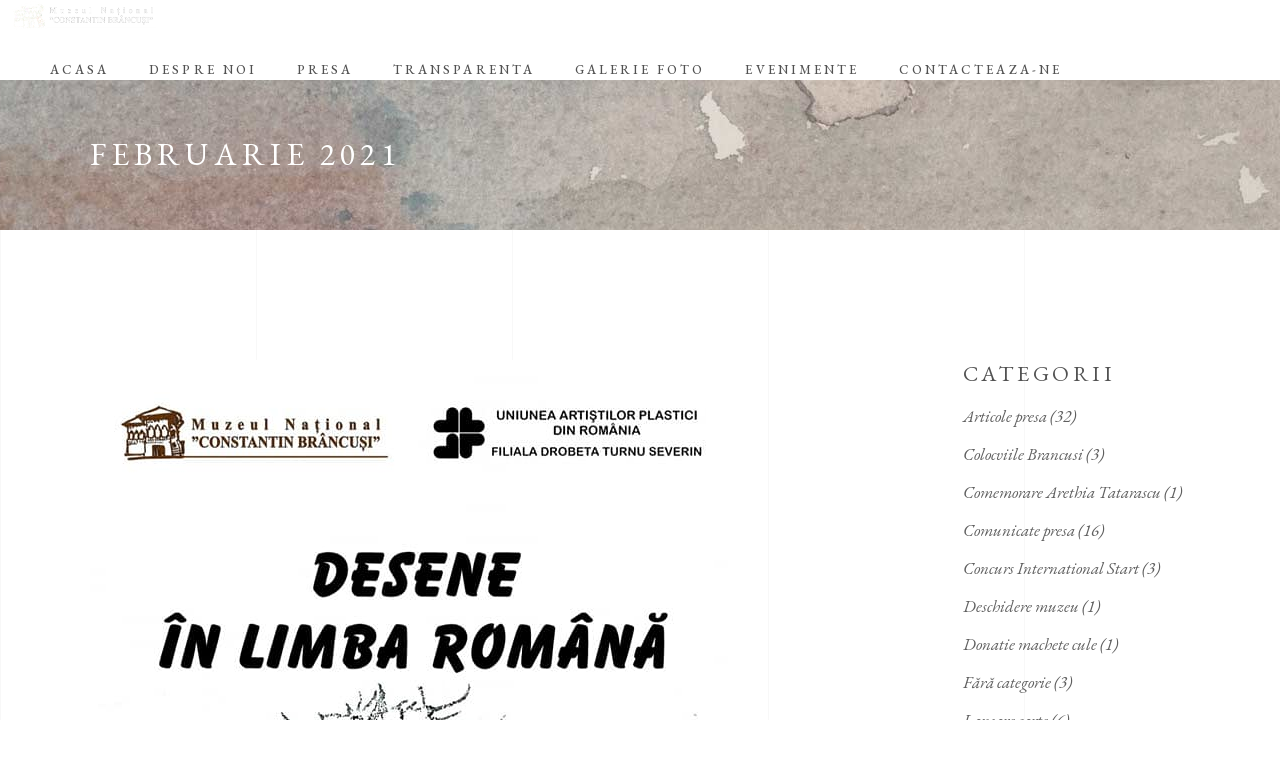

--- FILE ---
content_type: text/html; charset=UTF-8
request_url: https://www.muzeulbrancusi.ro/2021/02/
body_size: 15864
content:
<!DOCTYPE html>
<html lang="ro-RO">
<head>
<meta property="og:url" content="https://www.muzeulbrancusi.ro/2021/02"/>
<meta property="og:type" content="article"/>
<meta property="og:title" content="Muzeul Constantin Brancusi"/>
<meta property="og:description" content=""/>
<meta property="og:image" content="https://musea.qodeinteractive.com/wp-content/themes/musea/assets/img/open_graph.jpg"/>
<meta charset="UTF-8"/>
<link rel="profile" href="https://gmpg.org/xfn/11"/>
<meta name="viewport" content="width=device-width,initial-scale=1,user-scalable=yes">
<meta name='robots' content='noindex, follow' />
<style>img:is([sizes="auto" i], [sizes^="auto," i]) { contain-intrinsic-size: 3000px 1500px }</style>
<!-- This site is optimized with the Yoast SEO plugin v26.7 - https://yoast.com/wordpress/plugins/seo/ -->
<title>februarie 2021 - Muzeul Constantin Brancusi</title>
<meta property="og:locale" content="ro_RO" />
<meta property="og:type" content="website" />
<meta property="og:title" content="februarie 2021 - Muzeul Constantin Brancusi" />
<meta property="og:url" content="https://www.muzeulbrancusi.ro/2021/02/" />
<meta property="og:site_name" content="Muzeul Constantin Brancusi" />
<meta name="twitter:card" content="summary_large_image" />
<script type="application/ld+json" class="yoast-schema-graph">{"@context":"https://schema.org","@graph":[{"@type":"CollectionPage","@id":"https://www.muzeulbrancusi.ro/2021/02/","url":"https://www.muzeulbrancusi.ro/2021/02/","name":"februarie 2021 - Muzeul Constantin Brancusi","isPartOf":{"@id":"https://www.muzeulbrancusi.ro/#website"},"primaryImageOfPage":{"@id":"https://www.muzeulbrancusi.ro/2021/02/#primaryimage"},"image":{"@id":"https://www.muzeulbrancusi.ro/2021/02/#primaryimage"},"thumbnailUrl":"https://www.muzeulbrancusi.ro/wp-content/uploads/2021/06/desene-in-limba-romana.jpg","breadcrumb":{"@id":"https://www.muzeulbrancusi.ro/2021/02/#breadcrumb"},"inLanguage":"ro-RO"},{"@type":"ImageObject","inLanguage":"ro-RO","@id":"https://www.muzeulbrancusi.ro/2021/02/#primaryimage","url":"https://www.muzeulbrancusi.ro/wp-content/uploads/2021/06/desene-in-limba-romana.jpg","contentUrl":"https://www.muzeulbrancusi.ro/wp-content/uploads/2021/06/desene-in-limba-romana.jpg","width":638,"height":1442},{"@type":"BreadcrumbList","@id":"https://www.muzeulbrancusi.ro/2021/02/#breadcrumb","itemListElement":[{"@type":"ListItem","position":1,"name":"Prima pagină","item":"https://www.muzeulbrancusi.ro/"},{"@type":"ListItem","position":2,"name":"Arhive pentru februarie 2021"}]},{"@type":"WebSite","@id":"https://www.muzeulbrancusi.ro/#website","url":"https://www.muzeulbrancusi.ro/","name":"Muzeul Constantin Brancusi","description":"","potentialAction":[{"@type":"SearchAction","target":{"@type":"EntryPoint","urlTemplate":"https://www.muzeulbrancusi.ro/?s={search_term_string}"},"query-input":{"@type":"PropertyValueSpecification","valueRequired":true,"valueName":"search_term_string"}}],"inLanguage":"ro-RO"}]}</script>
<!-- / Yoast SEO plugin. -->
<link rel='dns-prefetch' href='//fonts.googleapis.com' />
<link rel="alternate" type="application/rss+xml" title="Muzeul Constantin Brancusi &raquo; Flux" href="https://www.muzeulbrancusi.ro/feed/" />
<link rel="alternate" type="application/rss+xml" title="Muzeul Constantin Brancusi &raquo; Flux comentarii" href="https://www.muzeulbrancusi.ro/comments/feed/" />
<!-- <link rel='stylesheet' id='wp-block-library-css' href='https://www.muzeulbrancusi.ro/wp-includes/css/dist/block-library/style.min.css?ver=6.8.3' type='text/css' media='all' /> -->
<link rel="stylesheet" type="text/css" href="//www.muzeulbrancusi.ro/wp-content/cache/wpfc-minified/d4xhu2xy/640oo.css" media="all"/>
<style id='classic-theme-styles-inline-css' type='text/css'>
/*! This file is auto-generated */
.wp-block-button__link{color:#fff;background-color:#32373c;border-radius:9999px;box-shadow:none;text-decoration:none;padding:calc(.667em + 2px) calc(1.333em + 2px);font-size:1.125em}.wp-block-file__button{background:#32373c;color:#fff;text-decoration:none}
</style>
<style id='global-styles-inline-css' type='text/css'>
:root{--wp--preset--aspect-ratio--square: 1;--wp--preset--aspect-ratio--4-3: 4/3;--wp--preset--aspect-ratio--3-4: 3/4;--wp--preset--aspect-ratio--3-2: 3/2;--wp--preset--aspect-ratio--2-3: 2/3;--wp--preset--aspect-ratio--16-9: 16/9;--wp--preset--aspect-ratio--9-16: 9/16;--wp--preset--color--black: #000000;--wp--preset--color--cyan-bluish-gray: #abb8c3;--wp--preset--color--white: #ffffff;--wp--preset--color--pale-pink: #f78da7;--wp--preset--color--vivid-red: #cf2e2e;--wp--preset--color--luminous-vivid-orange: #ff6900;--wp--preset--color--luminous-vivid-amber: #fcb900;--wp--preset--color--light-green-cyan: #7bdcb5;--wp--preset--color--vivid-green-cyan: #00d084;--wp--preset--color--pale-cyan-blue: #8ed1fc;--wp--preset--color--vivid-cyan-blue: #0693e3;--wp--preset--color--vivid-purple: #9b51e0;--wp--preset--gradient--vivid-cyan-blue-to-vivid-purple: linear-gradient(135deg,rgba(6,147,227,1) 0%,rgb(155,81,224) 100%);--wp--preset--gradient--light-green-cyan-to-vivid-green-cyan: linear-gradient(135deg,rgb(122,220,180) 0%,rgb(0,208,130) 100%);--wp--preset--gradient--luminous-vivid-amber-to-luminous-vivid-orange: linear-gradient(135deg,rgba(252,185,0,1) 0%,rgba(255,105,0,1) 100%);--wp--preset--gradient--luminous-vivid-orange-to-vivid-red: linear-gradient(135deg,rgba(255,105,0,1) 0%,rgb(207,46,46) 100%);--wp--preset--gradient--very-light-gray-to-cyan-bluish-gray: linear-gradient(135deg,rgb(238,238,238) 0%,rgb(169,184,195) 100%);--wp--preset--gradient--cool-to-warm-spectrum: linear-gradient(135deg,rgb(74,234,220) 0%,rgb(151,120,209) 20%,rgb(207,42,186) 40%,rgb(238,44,130) 60%,rgb(251,105,98) 80%,rgb(254,248,76) 100%);--wp--preset--gradient--blush-light-purple: linear-gradient(135deg,rgb(255,206,236) 0%,rgb(152,150,240) 100%);--wp--preset--gradient--blush-bordeaux: linear-gradient(135deg,rgb(254,205,165) 0%,rgb(254,45,45) 50%,rgb(107,0,62) 100%);--wp--preset--gradient--luminous-dusk: linear-gradient(135deg,rgb(255,203,112) 0%,rgb(199,81,192) 50%,rgb(65,88,208) 100%);--wp--preset--gradient--pale-ocean: linear-gradient(135deg,rgb(255,245,203) 0%,rgb(182,227,212) 50%,rgb(51,167,181) 100%);--wp--preset--gradient--electric-grass: linear-gradient(135deg,rgb(202,248,128) 0%,rgb(113,206,126) 100%);--wp--preset--gradient--midnight: linear-gradient(135deg,rgb(2,3,129) 0%,rgb(40,116,252) 100%);--wp--preset--font-size--small: 13px;--wp--preset--font-size--medium: 20px;--wp--preset--font-size--large: 36px;--wp--preset--font-size--x-large: 42px;--wp--preset--spacing--20: 0.44rem;--wp--preset--spacing--30: 0.67rem;--wp--preset--spacing--40: 1rem;--wp--preset--spacing--50: 1.5rem;--wp--preset--spacing--60: 2.25rem;--wp--preset--spacing--70: 3.38rem;--wp--preset--spacing--80: 5.06rem;--wp--preset--shadow--natural: 6px 6px 9px rgba(0, 0, 0, 0.2);--wp--preset--shadow--deep: 12px 12px 50px rgba(0, 0, 0, 0.4);--wp--preset--shadow--sharp: 6px 6px 0px rgba(0, 0, 0, 0.2);--wp--preset--shadow--outlined: 6px 6px 0px -3px rgba(255, 255, 255, 1), 6px 6px rgba(0, 0, 0, 1);--wp--preset--shadow--crisp: 6px 6px 0px rgba(0, 0, 0, 1);}:where(.is-layout-flex){gap: 0.5em;}:where(.is-layout-grid){gap: 0.5em;}body .is-layout-flex{display: flex;}.is-layout-flex{flex-wrap: wrap;align-items: center;}.is-layout-flex > :is(*, div){margin: 0;}body .is-layout-grid{display: grid;}.is-layout-grid > :is(*, div){margin: 0;}:where(.wp-block-columns.is-layout-flex){gap: 2em;}:where(.wp-block-columns.is-layout-grid){gap: 2em;}:where(.wp-block-post-template.is-layout-flex){gap: 1.25em;}:where(.wp-block-post-template.is-layout-grid){gap: 1.25em;}.has-black-color{color: var(--wp--preset--color--black) !important;}.has-cyan-bluish-gray-color{color: var(--wp--preset--color--cyan-bluish-gray) !important;}.has-white-color{color: var(--wp--preset--color--white) !important;}.has-pale-pink-color{color: var(--wp--preset--color--pale-pink) !important;}.has-vivid-red-color{color: var(--wp--preset--color--vivid-red) !important;}.has-luminous-vivid-orange-color{color: var(--wp--preset--color--luminous-vivid-orange) !important;}.has-luminous-vivid-amber-color{color: var(--wp--preset--color--luminous-vivid-amber) !important;}.has-light-green-cyan-color{color: var(--wp--preset--color--light-green-cyan) !important;}.has-vivid-green-cyan-color{color: var(--wp--preset--color--vivid-green-cyan) !important;}.has-pale-cyan-blue-color{color: var(--wp--preset--color--pale-cyan-blue) !important;}.has-vivid-cyan-blue-color{color: var(--wp--preset--color--vivid-cyan-blue) !important;}.has-vivid-purple-color{color: var(--wp--preset--color--vivid-purple) !important;}.has-black-background-color{background-color: var(--wp--preset--color--black) !important;}.has-cyan-bluish-gray-background-color{background-color: var(--wp--preset--color--cyan-bluish-gray) !important;}.has-white-background-color{background-color: var(--wp--preset--color--white) !important;}.has-pale-pink-background-color{background-color: var(--wp--preset--color--pale-pink) !important;}.has-vivid-red-background-color{background-color: var(--wp--preset--color--vivid-red) !important;}.has-luminous-vivid-orange-background-color{background-color: var(--wp--preset--color--luminous-vivid-orange) !important;}.has-luminous-vivid-amber-background-color{background-color: var(--wp--preset--color--luminous-vivid-amber) !important;}.has-light-green-cyan-background-color{background-color: var(--wp--preset--color--light-green-cyan) !important;}.has-vivid-green-cyan-background-color{background-color: var(--wp--preset--color--vivid-green-cyan) !important;}.has-pale-cyan-blue-background-color{background-color: var(--wp--preset--color--pale-cyan-blue) !important;}.has-vivid-cyan-blue-background-color{background-color: var(--wp--preset--color--vivid-cyan-blue) !important;}.has-vivid-purple-background-color{background-color: var(--wp--preset--color--vivid-purple) !important;}.has-black-border-color{border-color: var(--wp--preset--color--black) !important;}.has-cyan-bluish-gray-border-color{border-color: var(--wp--preset--color--cyan-bluish-gray) !important;}.has-white-border-color{border-color: var(--wp--preset--color--white) !important;}.has-pale-pink-border-color{border-color: var(--wp--preset--color--pale-pink) !important;}.has-vivid-red-border-color{border-color: var(--wp--preset--color--vivid-red) !important;}.has-luminous-vivid-orange-border-color{border-color: var(--wp--preset--color--luminous-vivid-orange) !important;}.has-luminous-vivid-amber-border-color{border-color: var(--wp--preset--color--luminous-vivid-amber) !important;}.has-light-green-cyan-border-color{border-color: var(--wp--preset--color--light-green-cyan) !important;}.has-vivid-green-cyan-border-color{border-color: var(--wp--preset--color--vivid-green-cyan) !important;}.has-pale-cyan-blue-border-color{border-color: var(--wp--preset--color--pale-cyan-blue) !important;}.has-vivid-cyan-blue-border-color{border-color: var(--wp--preset--color--vivid-cyan-blue) !important;}.has-vivid-purple-border-color{border-color: var(--wp--preset--color--vivid-purple) !important;}.has-vivid-cyan-blue-to-vivid-purple-gradient-background{background: var(--wp--preset--gradient--vivid-cyan-blue-to-vivid-purple) !important;}.has-light-green-cyan-to-vivid-green-cyan-gradient-background{background: var(--wp--preset--gradient--light-green-cyan-to-vivid-green-cyan) !important;}.has-luminous-vivid-amber-to-luminous-vivid-orange-gradient-background{background: var(--wp--preset--gradient--luminous-vivid-amber-to-luminous-vivid-orange) !important;}.has-luminous-vivid-orange-to-vivid-red-gradient-background{background: var(--wp--preset--gradient--luminous-vivid-orange-to-vivid-red) !important;}.has-very-light-gray-to-cyan-bluish-gray-gradient-background{background: var(--wp--preset--gradient--very-light-gray-to-cyan-bluish-gray) !important;}.has-cool-to-warm-spectrum-gradient-background{background: var(--wp--preset--gradient--cool-to-warm-spectrum) !important;}.has-blush-light-purple-gradient-background{background: var(--wp--preset--gradient--blush-light-purple) !important;}.has-blush-bordeaux-gradient-background{background: var(--wp--preset--gradient--blush-bordeaux) !important;}.has-luminous-dusk-gradient-background{background: var(--wp--preset--gradient--luminous-dusk) !important;}.has-pale-ocean-gradient-background{background: var(--wp--preset--gradient--pale-ocean) !important;}.has-electric-grass-gradient-background{background: var(--wp--preset--gradient--electric-grass) !important;}.has-midnight-gradient-background{background: var(--wp--preset--gradient--midnight) !important;}.has-small-font-size{font-size: var(--wp--preset--font-size--small) !important;}.has-medium-font-size{font-size: var(--wp--preset--font-size--medium) !important;}.has-large-font-size{font-size: var(--wp--preset--font-size--large) !important;}.has-x-large-font-size{font-size: var(--wp--preset--font-size--x-large) !important;}
:where(.wp-block-post-template.is-layout-flex){gap: 1.25em;}:where(.wp-block-post-template.is-layout-grid){gap: 1.25em;}
:where(.wp-block-columns.is-layout-flex){gap: 2em;}:where(.wp-block-columns.is-layout-grid){gap: 2em;}
:root :where(.wp-block-pullquote){font-size: 1.5em;line-height: 1.6;}
</style>
<!-- <link rel='stylesheet' id='contact-form-7-css' href='https://www.muzeulbrancusi.ro/wp-content/plugins/contact-form-7/includes/css/styles.css?ver=6.1.4' type='text/css' media='all' /> -->
<!-- <link rel='stylesheet' id='musea-shows-style-css' href='https://www.muzeulbrancusi.ro/wp-content/plugins/musea-shows/assets/css/shows.min.css?ver=6.8.3' type='text/css' media='all' /> -->
<!-- <link rel='stylesheet' id='musea-shows-responsive-style-css' href='https://www.muzeulbrancusi.ro/wp-content/plugins/musea-shows/assets/css/shows-responsive.min.css?ver=6.8.3' type='text/css' media='all' /> -->
<!-- <link rel='stylesheet' id='rs-plugin-settings-css' href='https://www.muzeulbrancusi.ro/wp-content/plugins/revslider/public/assets/css/rs6.css?ver=6.2.23' type='text/css' media='all' /> -->
<link rel="stylesheet" type="text/css" href="//www.muzeulbrancusi.ro/wp-content/cache/wpfc-minified/lhtj1e/642kx.css" media="all"/>
<style id='rs-plugin-settings-inline-css' type='text/css'>
#rs-demo-id {}
</style>
<!-- <link rel='stylesheet' id='musea-select-default-style-css' href='https://www.muzeulbrancusi.ro/wp-content/themes/musea/style.css?ver=6.8.3' type='text/css' media='all' /> -->
<!-- <link rel='stylesheet' id='musea-select-modules-css' href='https://www.muzeulbrancusi.ro/wp-content/themes/musea/assets/css/modules.min.css?ver=6.8.3' type='text/css' media='all' /> -->
<!-- <link rel='stylesheet' id='musea-select-dripicons-css' href='https://www.muzeulbrancusi.ro/wp-content/themes/musea/framework/lib/icons-pack/dripicons/dripicons.css?ver=6.8.3' type='text/css' media='all' /> -->
<!-- <link rel='stylesheet' id='musea-select-font_elegant-css' href='https://www.muzeulbrancusi.ro/wp-content/themes/musea/framework/lib/icons-pack/elegant-icons/style.min.css?ver=6.8.3' type='text/css' media='all' /> -->
<!-- <link rel='stylesheet' id='musea-select-font_awesome-css' href='https://www.muzeulbrancusi.ro/wp-content/themes/musea/framework/lib/icons-pack/font-awesome/css/fontawesome-all.min.css?ver=6.8.3' type='text/css' media='all' /> -->
<!-- <link rel='stylesheet' id='musea-select-ion_icons-css' href='https://www.muzeulbrancusi.ro/wp-content/themes/musea/framework/lib/icons-pack/ion-icons/css/ionicons.min.css?ver=6.8.3' type='text/css' media='all' /> -->
<!-- <link rel='stylesheet' id='musea-select-linea_icons-css' href='https://www.muzeulbrancusi.ro/wp-content/themes/musea/framework/lib/icons-pack/linea-icons/style.css?ver=6.8.3' type='text/css' media='all' /> -->
<!-- <link rel='stylesheet' id='musea-select-linear_icons-css' href='https://www.muzeulbrancusi.ro/wp-content/themes/musea/framework/lib/icons-pack/linear-icons/style.css?ver=6.8.3' type='text/css' media='all' /> -->
<!-- <link rel='stylesheet' id='musea-select-simple_line_icons-css' href='https://www.muzeulbrancusi.ro/wp-content/themes/musea/framework/lib/icons-pack/simple-line-icons/simple-line-icons.css?ver=6.8.3' type='text/css' media='all' /> -->
<!-- <link rel='stylesheet' id='mediaelement-css' href='https://www.muzeulbrancusi.ro/wp-includes/js/mediaelement/mediaelementplayer-legacy.min.css?ver=4.2.17' type='text/css' media='all' /> -->
<!-- <link rel='stylesheet' id='wp-mediaelement-css' href='https://www.muzeulbrancusi.ro/wp-includes/js/mediaelement/wp-mediaelement.min.css?ver=6.8.3' type='text/css' media='all' /> -->
<!-- <link rel='stylesheet' id='musea-select-style-dynamic-css' href='https://www.muzeulbrancusi.ro/wp-content/themes/musea/assets/css/style_dynamic.css?ver=1630487038' type='text/css' media='all' /> -->
<!-- <link rel='stylesheet' id='musea-select-modules-responsive-css' href='https://www.muzeulbrancusi.ro/wp-content/themes/musea/assets/css/modules-responsive.min.css?ver=6.8.3' type='text/css' media='all' /> -->
<!-- <link rel='stylesheet' id='musea-select-style-dynamic-responsive-css' href='https://www.muzeulbrancusi.ro/wp-content/themes/musea/assets/css/style_dynamic_responsive.css?ver=1630487038' type='text/css' media='all' /> -->
<link rel="stylesheet" type="text/css" href="//www.muzeulbrancusi.ro/wp-content/cache/wpfc-minified/22po5sqe/642kx.css" media="all"/>
<link rel='stylesheet' id='musea-select-google-fonts-css' href='https://fonts.googleapis.com/css?family=Cinzel%3A100.200%2C300%2C300i%2C400%2C400i%2C500%2C600%2C700%2C800%2C900%7CEB+Garamond%3A100.200%2C300%2C300i%2C400%2C400i%2C500%2C600%2C700%2C800%2C900%7CAlegreya+Sans%3A100.200%2C300%2C300i%2C400%2C400i%2C500%2C600%2C700%2C800%2C900%7COpen+Sans%3A100.200%2C300%2C300i%2C400%2C400i%2C500%2C600%2C700%2C800%2C900&#038;subset=latin-ext&#038;ver=1.0.0' type='text/css' media='all' />
<!-- <link rel='stylesheet' id='js_composer_front-css' href='https://www.muzeulbrancusi.ro/wp-content/plugins/js_composer/assets/css/js_composer.min.css?ver=6.4.1' type='text/css' media='all' /> -->
<link rel="stylesheet" type="text/css" href="//www.muzeulbrancusi.ro/wp-content/cache/wpfc-minified/f44qclld/640oo.css" media="all"/>
<script src='//www.muzeulbrancusi.ro/wp-content/cache/wpfc-minified/1nkmg4bd/642kx.js' type="text/javascript"></script>
<!-- <script type="text/javascript" src="https://www.muzeulbrancusi.ro/wp-includes/js/jquery/jquery.min.js?ver=3.7.1" id="jquery-core-js"></script> -->
<!-- <script type="text/javascript" src="https://www.muzeulbrancusi.ro/wp-includes/js/jquery/jquery-migrate.min.js?ver=3.4.1" id="jquery-migrate-js"></script> -->
<!-- <script type="text/javascript" src="https://www.muzeulbrancusi.ro/wp-content/plugins/revslider/public/assets/js/rbtools.min.js?ver=6.2.23" id="tp-tools-js"></script> -->
<!-- <script type="text/javascript" src="https://www.muzeulbrancusi.ro/wp-content/plugins/revslider/public/assets/js/rs6.min.js?ver=6.2.23" id="revmin-js"></script> -->
<link rel="https://api.w.org/" href="https://www.muzeulbrancusi.ro/wp-json/" /><link rel="EditURI" type="application/rsd+xml" title="RSD" href="https://www.muzeulbrancusi.ro/xmlrpc.php?rsd" />
<meta name="generator" content="WordPress 6.8.3" />
<meta name="generator" content="Powered by WPBakery Page Builder - drag and drop page builder for WordPress."/>
<meta name="generator" content="Powered by Slider Revolution 6.2.23 - responsive, Mobile-Friendly Slider Plugin for WordPress with comfortable drag and drop interface." />
<script type="text/javascript">function setREVStartSize(e){
//window.requestAnimationFrame(function() {				 
window.RSIW = window.RSIW===undefined ? window.innerWidth : window.RSIW;	
window.RSIH = window.RSIH===undefined ? window.innerHeight : window.RSIH;	
try {								
var pw = document.getElementById(e.c).parentNode.offsetWidth,
newh;
pw = pw===0 || isNaN(pw) ? window.RSIW : pw;
e.tabw = e.tabw===undefined ? 0 : parseInt(e.tabw);
e.thumbw = e.thumbw===undefined ? 0 : parseInt(e.thumbw);
e.tabh = e.tabh===undefined ? 0 : parseInt(e.tabh);
e.thumbh = e.thumbh===undefined ? 0 : parseInt(e.thumbh);
e.tabhide = e.tabhide===undefined ? 0 : parseInt(e.tabhide);
e.thumbhide = e.thumbhide===undefined ? 0 : parseInt(e.thumbhide);
e.mh = e.mh===undefined || e.mh=="" || e.mh==="auto" ? 0 : parseInt(e.mh,0);		
if(e.layout==="fullscreen" || e.l==="fullscreen") 						
newh = Math.max(e.mh,window.RSIH);					
else{					
e.gw = Array.isArray(e.gw) ? e.gw : [e.gw];
for (var i in e.rl) if (e.gw[i]===undefined || e.gw[i]===0) e.gw[i] = e.gw[i-1];					
e.gh = e.el===undefined || e.el==="" || (Array.isArray(e.el) && e.el.length==0)? e.gh : e.el;
e.gh = Array.isArray(e.gh) ? e.gh : [e.gh];
for (var i in e.rl) if (e.gh[i]===undefined || e.gh[i]===0) e.gh[i] = e.gh[i-1];
var nl = new Array(e.rl.length),
ix = 0,						
sl;					
e.tabw = e.tabhide>=pw ? 0 : e.tabw;
e.thumbw = e.thumbhide>=pw ? 0 : e.thumbw;
e.tabh = e.tabhide>=pw ? 0 : e.tabh;
e.thumbh = e.thumbhide>=pw ? 0 : e.thumbh;					
for (var i in e.rl) nl[i] = e.rl[i]<window.RSIW ? 0 : e.rl[i];
sl = nl[0];									
for (var i in nl) if (sl>nl[i] && nl[i]>0) { sl = nl[i]; ix=i;}															
var m = pw>(e.gw[ix]+e.tabw+e.thumbw) ? 1 : (pw-(e.tabw+e.thumbw)) / (e.gw[ix]);					
newh =  (e.gh[ix] * m) + (e.tabh + e.thumbh);
}				
if(window.rs_init_css===undefined) window.rs_init_css = document.head.appendChild(document.createElement("style"));					
document.getElementById(e.c).height = newh+"px";
window.rs_init_css.innerHTML += "#"+e.c+"_wrapper { height: "+newh+"px }";				
} catch(e){
console.log("Failure at Presize of Slider:" + e)
}					   
//});
};</script>
<style type="text/css" id="wp-custom-css">
.eltdf-logo-wrapper .eltdf-light-logo { height: 55px; margin-top: 35px; }
@media all and (min-width:800px) {
.eltdf-position-right-inner {
display:none !important;
}
#nav-menu-item-6211 {
width:280px !important;
}
}
.eltdf-post-info-author {
display:none !important;
}
.eltdf-title-holder .eltdf-title-wrapper .eltdf-page-title {    line-height: 25px;}
.eltdf-blog-list-holder .eltdf-post-title {font-size: 24px;}
.eltdf-post-heading:has(.eltdf-post-image)  {text-align:center; }
</style>
<noscript><style> .wpb_animate_when_almost_visible { opacity: 1; }</style></noscript>
<link rel="icon" type="image/png" href="https://www.muzeulbrancusi.ro/favicon.png" />
<!-- Global site tag (gtag.js) - Google Analytics -->
<script async src="https://www.googletagmanager.com/gtag/js?id=UA-199519497-1"></script>
<script>
window.dataLayer = window.dataLayer || [];
function gtag(){dataLayer.push(arguments);}
gtag('js', new Date());
gtag('config', 'UA-199519497-1');
</script>
</head>
<body data-rsssl=1 class="archive date wp-theme-musea cookies-not-set musea-core-1.0.3 musea-shows-1.0.2 musea-ver-1.4 eltdf-smooth-scroll eltdf-smooth-page-transitions eltdf-smooth-page-transitions-fadeout eltdf-grid-1100 eltdf-page-background-grid-enabled eltdf-fullscreen-search-with-passepartout eltdf-empty-google-api eltdf-wide-dropdown-menu-content-in-grid eltdf-empty-fs-menu-svg-close eltdf-empty-sidearea-svg-close eltdf-no-behavior eltdf-dropdown-animate-height eltdf-header-standard eltdf-menu-area-shadow-disable eltdf-menu-area-in-grid-shadow-disable eltdf-menu-area-border-disable eltdf-menu-area-in-grid-border-disable eltdf-logo-area-border-disable eltdf-logo-area-in-grid-border-disable eltdf-side-menu-slide-from-right eltdf-default-mobile-header eltdf-sticky-up-mobile-header eltdf-header-top-enabled eltdf-fullscreen-search eltdf-search-fade wpb-js-composer js-comp-ver-6.4.1 vc_responsive" itemscope itemtype="https://schema.org/WebPage">
<div class="eltdf-wrapper">
<div class="eltdf-wrapper-inner">
<div class="eltdf-top-bar">
<div class="eltdf-grid">
<div class="eltdf-vertical-align-containers">
<div class="eltdf-position-left"><!--
--><div class="eltdf-position-left-inner">
<a class="eltdf-icon-widget-holder eltdf-icon-has-hover" data-hover-color="#c9ab81" href="https://www.google.com/maps/search/1611+Linden+Avenue+407+New+York/@40.5231181,-74.1830659,17z/data=!3m1!4b1" target="_blank" style="margin: 0 40px 0 0">
<span class="eltdf-icon-element dripicons-location" style="color: #ffffff;font-size: 15px"></span>				<span class="eltdf-icon-text " style="font-size: 12px;color: #ffffff">Str. Victoriei, Nr. 2 Targu Jiu, Gorj</span>			</a>
<a class="eltdf-icon-widget-holder eltdf-icon-has-hover" data-hover-color="#c9ab81" href="tel:+40372.915.721" target="_self" >
<span class="eltdf-icon-element dripicons-device-mobile" style="color: #ffffff;font-size: 15px"></span>				<span class="eltdf-icon-text " style="font-size: 12px;color: #ffffff">+40372.915.721</span>			</a>
</div>
</div>
<div class="eltdf-position-right"><!--
--><div class="eltdf-position-right-inner">
<div id="text-9" class="widget widget_text eltdf-top-bar-widget">			<div class="textwidget"><p><span style="font-size: 12px;">Urmariti-ne:</span></p>
</div>
</div>			
<a class="eltdf-icon-widget-holder eltdf-icon-has-hover" data-hover-color="#c9ab81" href="https://www.facebook.com/QodeInteractive/" target="_blank" style="margin: 0 0 0 30px">
<span class="eltdf-icon-text eltdf-no-icon" style="font-size: 12px;color: #ffffff">Facebook</span>			</a>
<a class="eltdf-icon-widget-holder eltdf-icon-has-hover" data-hover-color="#c9ab81" href="https://www.instagram.com/qodeinteractive/" target="_blank" style="margin: 0 0 0 30px">
<span class="eltdf-icon-text eltdf-no-icon" style="font-size: 12px;color: #ffffff">Instagram</span>			</a>
</div>
</div>
</div>
</div>
</div>
<div class="eltdf-fullscreen-search-holder">
<a class="eltdf-search-close eltdf-search-close-svg-path" href="javascript:void(0)">
<svg x="0px" y="0px"
width="14.125px" height="14.125px" viewBox="0 0 14.125 14.125" enable-background="new 0 0 14.125 14.125" xml:space="preserve">
<line stroke-miterlimit="10" x1="0.41" y1="0.43" x2="13.715" y2="13.734"/>
<line stroke-miterlimit="10" x1="13.715" y1="0.43" x2="0.41" y2="13.734"/>
</svg>	</a>
<div class="eltdf-fullscreen-search-table">
<div class="eltdf-fullscreen-search-cover"></div>
<div class="eltdf-fullscreen-search-cell">
<div class="eltdf-fullscreen-search-inner">
<form action="https://www.muzeulbrancusi.ro/" class="eltdf-fullscreen-search-form" method="get">
<div class="eltdf-form-holder">
<div class="eltdf-form-holder-inner">
<div class="eltdf-field-holder">
<input type="text" placeholder="Search" name="s" class="eltdf-search-field" autocomplete="off" required />
</div>
<button type="submit" class="eltdf-search-submit eltdf-search-submit-svg-path">
<svg x="0px" y="0px"
width="16.094px" height="16.266px" viewBox="0 0 16.094 16.266" enable-background="new 0 0 16.094 16.266" xml:space="preserve">
<circle stroke-miterlimit="10" cx="6.634" cy="6.635" r="6.094"/>
<line stroke-miterlimit="10" x1="15.719" y1="15.871" x2="10.857" y2="11.01"/>
</svg>							</button>
<div class="eltdf-line"></div>
</div>
</div>
</form>
</div>
</div>
</div>
</div>
<header class="eltdf-page-header">
<div class="eltdf-menu-area eltdf-menu-left">
<div class="eltdf-vertical-align-containers">
<div class="eltdf-position-left"><!--
--><div class="eltdf-position-left-inner">
<div class="eltdf-logo-wrapper">
<a itemprop="url" href="https://www.muzeulbrancusi.ro/" style="height: 30px;">
<img itemprop="image" class="eltdf-normal-logo" src="https://muzeulbrancusi.ro/wp-content/uploads/2019/09/logo-muzeu-brancusi.png" width="295" height="60"  alt="logo"/>
<img itemprop="image" class="eltdf-dark-logo" src="https://muzeulbrancusi.ro/wp-content/uploads/2019/09/BRANCUSI-ANTET-2-logo-color.png" width="393" height="80"  alt="dark logo"/>			<img itemprop="image" class="eltdf-light-logo" src="https://muzeulbrancusi.ro/wp-content/uploads/2019/09/BRANCUSI-ANTET-logo.png" width="393" height="80"  alt="light logo"/>		</a>
</div>
<nav class="eltdf-main-menu eltdf-drop-down eltdf-default-nav">
<ul id="menu-main-menu" class="clearfix"><li id="nav-menu-item-2426" class="menu-item menu-item-type-post_type menu-item-object-page menu-item-home  narrow"><a href="https://www.muzeulbrancusi.ro/" class=""><span class="item_outer"><span class="item_text">Acasa</span></span></a></li>
<li id="nav-menu-item-2433" class="menu-item menu-item-type-post_type menu-item-object-page  narrow"><a href="https://www.muzeulbrancusi.ro/despre-noi/" class=""><span class="item_outer"><span class="item_text">Despre noi</span></span></a></li>
<li id="nav-menu-item-2439" class="menu-item menu-item-type-post_type menu-item-object-page  narrow"><a href="https://www.muzeulbrancusi.ro/presa/" class=""><span class="item_outer"><span class="item_text">Presa</span></span></a></li>
<li id="nav-menu-item-2432" class="menu-item menu-item-type-post_type menu-item-object-page menu-item-has-children  has_sub narrow"><a href="https://www.muzeulbrancusi.ro/transparenta/" class=""><span class="item_outer"><span class="item_text">Transparenta</span><i class="eltdf-menu-arrow fa fa-angle-down"></i></span></a>
<div class="second"><div class="inner"><ul>
<li id="nav-menu-item-6211" class="menu-item menu-item-type-post_type menu-item-object-page "><a href="https://www.muzeulbrancusi.ro/transparenta/declaratii-de-avere-si-interese/" class=""><span class="item_outer"><span class="item_text">Declaratii de avere si interese</span></span></a></li>
<li id="nav-menu-item-6257" class="menu-item menu-item-type-post_type menu-item-object-page "><a href="https://www.muzeulbrancusi.ro/bugete/" class=""><span class="item_outer"><span class="item_text">Bugete</span></span></a></li>
<li id="nav-menu-item-6256" class="menu-item menu-item-type-post_type menu-item-object-page "><a href="https://www.muzeulbrancusi.ro/personal/" class=""><span class="item_outer"><span class="item_text">Personal</span></span></a></li>
<li id="nav-menu-item-6255" class="menu-item menu-item-type-post_type menu-item-object-page "><a href="https://www.muzeulbrancusi.ro/transparenta-conform-l-544/" class=""><span class="item_outer"><span class="item_text">Transparenta conform L 544</span></span></a></li>
</ul></div></div>
</li>
<li id="nav-menu-item-3062" class="menu-item menu-item-type-post_type menu-item-object-page  narrow"><a href="https://www.muzeulbrancusi.ro/galerie-foto/" class=""><span class="item_outer"><span class="item_text">Galerie foto</span></span></a></li>
<li id="nav-menu-item-2659" class="menu-item menu-item-type-post_type menu-item-object-page  narrow"><a href="https://www.muzeulbrancusi.ro/evenimente/" class=""><span class="item_outer"><span class="item_text">Evenimente</span></span></a></li>
<li id="nav-menu-item-2438" class="menu-item menu-item-type-post_type menu-item-object-page  narrow"><a href="https://www.muzeulbrancusi.ro/contact/" class=""><span class="item_outer"><span class="item_text">Contacteaza-ne</span></span></a></li>
</ul>	</nav>
</div>
</div>
<div class="eltdf-position-right"><!--
--><div class="eltdf-position-right-inner">
<a class="eltdf-side-menu-button-opener eltdf-icon-has-hover eltdf-side-menu-button-opener-svg-path"  href="javascript:void(0)" >
<span class="eltdf-side-menu-icon">
<svg x="0px" y="0px"
width="25px" height="10px" viewBox="0 0 25 9.984" enable-background="new 0 0 25 9.984" xml:space="preserve">
<line stroke-miterlimit="10" x1="0" y1="0.531" x2="25" y2="0.531"/>
<line stroke-miterlimit="10" x1="0" y1="9.469" x2="25" y2="9.469"/>
</svg>	            </span>
</a>
</div>
</div>
</div>
</div>
</header>
<header class="eltdf-mobile-header">
<div class="eltdf-mobile-header-inner">
<div class="eltdf-mobile-header-holder">
<div class="eltdf-grid">
<div class="eltdf-vertical-align-containers">
<div class="eltdf-position-left"><!--
--><div class="eltdf-position-left-inner">
<div class="eltdf-mobile-logo-wrapper">
<a itemprop="url" href="https://www.muzeulbrancusi.ro/" style="height: 45px">
<img itemprop="image" src="https://muzeulbrancusi.ro/wp-content/uploads/2019/09/brancusi-logo-color.png" width="175" height="90"  alt="Mobile Logo"/>
</a>
</div>
</div>
</div>
<div class="eltdf-position-right"><!--
--><div class="eltdf-position-right-inner">
<div class="eltdf-mobile-menu-opener eltdf-mobile-menu-opener-svg-path">
<a href="javascript:void(0)">
<h5 class="eltdf-mobile-menu-text">Meniu</h5>
<span class="eltdf-mobile-menu-icon">
<svg x="0px" y="0px"
width="25px" height="9.984px" viewBox="0 0 25 9.984" enable-background="new 0 0 25 9.984" xml:space="preserve">
<line stroke-miterlimit="10" x1="0" y1="0.531" x2="25" y2="0.531"/>
<line stroke-miterlimit="10" x1="0" y1="9.469" x2="25" y2="9.469"/>
</svg>                                        </span>
</a>
</div>
</div>
</div>
</div>
</div>
</div>
<nav class="eltdf-mobile-nav" role="navigation" aria-label="Mobile Menu">
<div class="eltdf-grid">
<ul id="menu-main-menu-1" class=""><li id="mobile-menu-item-2426" class="menu-item menu-item-type-post_type menu-item-object-page menu-item-home "><a href="https://www.muzeulbrancusi.ro/" class=""><span>Acasa</span></a></li>
<li id="mobile-menu-item-2433" class="menu-item menu-item-type-post_type menu-item-object-page "><a href="https://www.muzeulbrancusi.ro/despre-noi/" class=""><span>Despre noi</span></a></li>
<li id="mobile-menu-item-2439" class="menu-item menu-item-type-post_type menu-item-object-page "><a href="https://www.muzeulbrancusi.ro/presa/" class=""><span>Presa</span></a></li>
<li id="mobile-menu-item-2432" class="menu-item menu-item-type-post_type menu-item-object-page menu-item-has-children  has_sub"><a href="https://www.muzeulbrancusi.ro/transparenta/" class=""><span>Transparenta</span></a><span class="mobile_arrow"><i class="eltdf-sub-arrow eltdf-icon-ion-icon ion-ios-arrow-right"></i><i class="eltdf-icon-ion-icon ion-ios-arrow-down"></i></span>
<ul class="sub_menu">
<li id="mobile-menu-item-6211" class="menu-item menu-item-type-post_type menu-item-object-page "><a href="https://www.muzeulbrancusi.ro/transparenta/declaratii-de-avere-si-interese/" class=""><span>Declaratii de avere si interese</span></a></li>
<li id="mobile-menu-item-6257" class="menu-item menu-item-type-post_type menu-item-object-page "><a href="https://www.muzeulbrancusi.ro/bugete/" class=""><span>Bugete</span></a></li>
<li id="mobile-menu-item-6256" class="menu-item menu-item-type-post_type menu-item-object-page "><a href="https://www.muzeulbrancusi.ro/personal/" class=""><span>Personal</span></a></li>
<li id="mobile-menu-item-6255" class="menu-item menu-item-type-post_type menu-item-object-page "><a href="https://www.muzeulbrancusi.ro/transparenta-conform-l-544/" class=""><span>Transparenta conform L 544</span></a></li>
</ul>
</li>
<li id="mobile-menu-item-3062" class="menu-item menu-item-type-post_type menu-item-object-page "><a href="https://www.muzeulbrancusi.ro/galerie-foto/" class=""><span>Galerie foto</span></a></li>
<li id="mobile-menu-item-2659" class="menu-item menu-item-type-post_type menu-item-object-page "><a href="https://www.muzeulbrancusi.ro/evenimente/" class=""><span>Evenimente</span></a></li>
<li id="mobile-menu-item-2438" class="menu-item menu-item-type-post_type menu-item-object-page "><a href="https://www.muzeulbrancusi.ro/contact/" class=""><span>Contacteaza-ne</span></a></li>
</ul>		</div>
</nav>
</div>
</header>
<a id='eltdf-back-to-top' href='#'>
<span class="eltdf-icon-stack">
<span>
<svg version="1.1" class="qodef-svg-nav-arrow" xmlns="http://www.w3.org/2000/svg" xmlns:xlink="http://www.w3.org/1999/xlink" x="0px" y="0px"
width="13.667px" height="28.208px" viewBox="0 0 13.667 28.208" enable-background="new 0 0 13.667 28.208" xml:space="preserve">
<polyline fill="none" stroke-miterlimit="10" points="0.619,27.729 12.853,14.135 0.619,0.542 "/>
<polyline fill="none" stroke-miterlimit="10" points="0.619,27.729 12.853,14.135 0.619,0.542 "/>
</svg>
</span>
</span>
</a>
<div class="eltdf-content" >
<div class="eltdf-content-inner">
<div class="eltdf-title-holder eltdf-standard-type eltdf-title-va-header-bottom eltdf-preload-background eltdf-has-bg-image" style="height: 150px;background-image:url(https://musea.qodeinteractive.com/wp-content/uploads/2019/10/title-img-2.jpg);" data-height="150">
<div class="eltdf-title-image">
<img itemprop="image" src="https://musea.qodeinteractive.com/wp-content/uploads/2019/10/title-img-2.jpg" alt="d" />
</div>
<div class="eltdf-title-wrapper" style="height: 150px">
<div class="eltdf-title-inner">
<div class="eltdf-grid">
<h3 class="eltdf-page-title entry-title" >februarie 2021</h3>
</div>
</div>
</div>
</div>
<div class="eltdf-container">
<div class="eltdf-container-inner clearfix">
<div class="eltdf-grid-row eltdf-grid-large-gutter">
<div class="eltdf-page-content-holder eltdf-grid-col-9">
<div class="eltdf-blog-holder eltdf-blog-standard eltdf-blog-pagination-standard" data-blog-type= standard data-next-page= 2 data-max-num-pages= 2 data-post-number= 10 data-excerpt-length= 40 data-archive-day= 0 data-archive-month= 2 data-archive-year= 2021 >
<div class="eltdf-blog-holder-inner">
<article id="post-3083" class="eltdf-post-has-media post-3083 post type-post status-publish format-standard has-post-thumbnail hentry category-articole-presa">
<div class="eltdf-post-content">
<div class="eltdf-post-heading">
<div class="eltdf-post-image">
<a itemprop="url" href="https://www.muzeulbrancusi.ro/desene-in-limba-romana/" title="Desene in limba romana">
<img width="638" height="1442" src="https://www.muzeulbrancusi.ro/wp-content/uploads/2021/06/desene-in-limba-romana.jpg" class="attachment-full size-full wp-post-image" alt="" decoding="async" fetchpriority="high" srcset="https://www.muzeulbrancusi.ro/wp-content/uploads/2021/06/desene-in-limba-romana.jpg 638w, https://www.muzeulbrancusi.ro/wp-content/uploads/2021/06/desene-in-limba-romana-133x300.jpg 133w, https://www.muzeulbrancusi.ro/wp-content/uploads/2021/06/desene-in-limba-romana-453x1024.jpg 453w" sizes="(max-width: 638px) 100vw, 638px" />					</a>
</div>
</div>
<div class="eltdf-post-text">
<div class="eltdf-post-text-inner">
<div class="eltdf-post-info-top">
<div class="eltdf-post-info-author">
<a itemprop="author" class="eltdf-post-info-author-link" href="https://www.muzeulbrancusi.ro/author/florin/">
florin    </a>
</div>                    <div itemprop="dateCreated" class="eltdf-post-info-date entry-date published updated">
<a itemprop="url" href="https://www.muzeulbrancusi.ro/2021/02/">
26 februarie 2021        </a>
<meta itemprop="interactionCount" content="UserComments: 0"/>
</div>                    <div class="eltdf-post-info-category">
<a href="https://www.muzeulbrancusi.ro/category/articole-presa/" rel="category tag">Articole presa</a></div>                                    </div>
<div class="eltdf-post-text-main">
<h2 itemprop="name" class="entry-title eltdf-post-title" >
<a itemprop="url" href="https://www.muzeulbrancusi.ro/desene-in-limba-romana/" title="Desene in limba romana">
Desene in limba romana            </a>
</h2>                                                        </div>
<div class="eltdf-post-info-bottom clearfix">
<div class="eltdf-post-info-bottom-left">
<div class="eltdf-post-read-more-button">
<a itemprop="url" href="https://www.muzeulbrancusi.ro/desene-in-limba-romana/" target="_self"  class="eltdf-btn eltdf-btn-medium eltdf-btn-simple eltdf-blog-list-button"  >    <span class="eltdf-btn-text">Mai Mult</span>    </a>	</div>
</div>
<div class="eltdf-post-info-bottom-right">
<div class="eltdf-blog-share">
<div class="eltdf-social-share-holder eltdf-list">
<ul>
<li class="eltdf-facebook-share">
<a itemprop="url" class="eltdf-share-link" href="#" onclick="window.open(&#039;https://www.facebook.com/sharer.php?u=https%3A%2F%2Fwww.muzeulbrancusi.ro%2Fdesene-in-limba-romana%2F&#039;, &#039;sharer&#039;, &#039;toolbar=0,status=0,width=620,height=280&#039;);">
<span class="eltdf-social-network-icon social_facebook"></span>
</a>
</li><li class="eltdf-twitter-share">
<a itemprop="url" class="eltdf-share-link" href="#" onclick="window.open(&#039;https://twitter.com/home?status=https://www.muzeulbrancusi.ro/desene-in-limba-romana/&#039;, &#039;popupwindow&#039;, &#039;scrollbars=yes,width=800,height=400&#039;);">
<span class="eltdf-social-network-icon social_twitter"></span>
</a>
</li><li class="eltdf-pinterest-share">
<a itemprop="url" class="eltdf-share-link" href="#" onclick="popUp=window.open(&#039;https://pinterest.com/pin/create/button/?url=https%3A%2F%2Fwww.muzeulbrancusi.ro%2Fdesene-in-limba-romana%2F&amp;description=Desene+in+limba+romana&amp;media=https%3A%2F%2Fwww.muzeulbrancusi.ro%2Fwp-content%2Fuploads%2F2021%2F06%2Fdesene-in-limba-romana.jpg&#039;, &#039;popupwindow&#039;, &#039;scrollbars=yes,width=800,height=400&#039;);popUp.focus();return false;">
<span class="eltdf-social-network-icon social_pinterest"></span>
</a>
</li>	</ul>
</div>	</div>
</div>
</div>
</div>
</div>
</div>
</article><article id="post-3098" class="eltdf-post-has-media post-3098 post type-post status-publish format-standard has-post-thumbnail hentry category-articole-presa">
<div class="eltdf-post-content">
<div class="eltdf-post-heading">
<div class="eltdf-post-image">
<a itemprop="url" href="https://www.muzeulbrancusi.ro/concurs-international-de-arte-vizuale-brancusi-vazut-in-145-de-portrete/" title="Concurs Internațional de arte vizuale „Brâncuși văzut în 145 de portrete”">
<img width="787" height="698" src="https://www.muzeulbrancusi.ro/wp-content/uploads/2019/09/concurs-international-arte-vizuale-muzeul-brancusi.jpg" class="attachment-full size-full wp-post-image" alt="" decoding="async" srcset="https://www.muzeulbrancusi.ro/wp-content/uploads/2019/09/concurs-international-arte-vizuale-muzeul-brancusi.jpg 787w, https://www.muzeulbrancusi.ro/wp-content/uploads/2019/09/concurs-international-arte-vizuale-muzeul-brancusi-300x266.jpg 300w, https://www.muzeulbrancusi.ro/wp-content/uploads/2019/09/concurs-international-arte-vizuale-muzeul-brancusi-768x681.jpg 768w, https://www.muzeulbrancusi.ro/wp-content/uploads/2019/09/concurs-international-arte-vizuale-muzeul-brancusi-600x532.jpg 600w" sizes="(max-width: 787px) 100vw, 787px" />					</a>
</div>
</div>
<div class="eltdf-post-text">
<div class="eltdf-post-text-inner">
<div class="eltdf-post-info-top">
<div class="eltdf-post-info-author">
<a itemprop="author" class="eltdf-post-info-author-link" href="https://www.muzeulbrancusi.ro/author/florin/">
florin    </a>
</div>                    <div itemprop="dateCreated" class="eltdf-post-info-date entry-date published updated">
<a itemprop="url" href="https://www.muzeulbrancusi.ro/2021/02/">
23 februarie 2021        </a>
<meta itemprop="interactionCount" content="UserComments: 0"/>
</div>                    <div class="eltdf-post-info-category">
<a href="https://www.muzeulbrancusi.ro/category/articole-presa/" rel="category tag">Articole presa</a></div>                                    </div>
<div class="eltdf-post-text-main">
<h2 itemprop="name" class="entry-title eltdf-post-title" >
<a itemprop="url" href="https://www.muzeulbrancusi.ro/concurs-international-de-arte-vizuale-brancusi-vazut-in-145-de-portrete/" title="Concurs Internațional de arte vizuale „Brâncuși văzut în 145 de portrete”">
Concurs Internațional de arte vizuale „Brâncuși văzut în 145 de portrete”            </a>
</h2>                                                        </div>
<div class="eltdf-post-info-bottom clearfix">
<div class="eltdf-post-info-bottom-left">
<div class="eltdf-post-read-more-button">
<a itemprop="url" href="https://www.muzeulbrancusi.ro/concurs-international-de-arte-vizuale-brancusi-vazut-in-145-de-portrete/" target="_self"  class="eltdf-btn eltdf-btn-medium eltdf-btn-simple eltdf-blog-list-button"  >    <span class="eltdf-btn-text">Mai Mult</span>    </a>	</div>
</div>
<div class="eltdf-post-info-bottom-right">
<div class="eltdf-blog-share">
<div class="eltdf-social-share-holder eltdf-list">
<ul>
<li class="eltdf-facebook-share">
<a itemprop="url" class="eltdf-share-link" href="#" onclick="window.open(&#039;https://www.facebook.com/sharer.php?u=https%3A%2F%2Fwww.muzeulbrancusi.ro%2Fconcurs-international-de-arte-vizuale-brancusi-vazut-in-145-de-portrete%2F&#039;, &#039;sharer&#039;, &#039;toolbar=0,status=0,width=620,height=280&#039;);">
<span class="eltdf-social-network-icon social_facebook"></span>
</a>
</li><li class="eltdf-twitter-share">
<a itemprop="url" class="eltdf-share-link" href="#" onclick="window.open(&#039;https://twitter.com/home?status=https://www.muzeulbrancusi.ro/concurs-international-de-arte-vizuale-brancusi-vazut-in-145-de-portrete/&#039;, &#039;popupwindow&#039;, &#039;scrollbars=yes,width=800,height=400&#039;);">
<span class="eltdf-social-network-icon social_twitter"></span>
</a>
</li><li class="eltdf-pinterest-share">
<a itemprop="url" class="eltdf-share-link" href="#" onclick="popUp=window.open(&#039;https://pinterest.com/pin/create/button/?url=https%3A%2F%2Fwww.muzeulbrancusi.ro%2Fconcurs-international-de-arte-vizuale-brancusi-vazut-in-145-de-portrete%2F&amp;description=Concurs+Interna%C8%9Bional+de+arte+vizuale+%E2%80%9EBr%C3%A2ncu%C8%99i+v%C4%83zut+%C3%AEn+145+de+portrete%E2%80%9D&amp;media=https%3A%2F%2Fwww.muzeulbrancusi.ro%2Fwp-content%2Fuploads%2F2019%2F09%2Fconcurs-international-arte-vizuale-muzeul-brancusi.jpg&#039;, &#039;popupwindow&#039;, &#039;scrollbars=yes,width=800,height=400&#039;);popUp.focus();return false;">
<span class="eltdf-social-network-icon social_pinterest"></span>
</a>
</li>	</ul>
</div>	</div>
</div>
</div>
</div>
</div>
</div>
</article><article id="post-3096" class="eltdf-post-has-media post-3096 post type-post status-publish format-standard has-post-thumbnail hentry category-articole-presa">
<div class="eltdf-post-content">
<div class="eltdf-post-heading">
<div class="eltdf-post-image">
<a itemprop="url" href="https://www.muzeulbrancusi.ro/poem-cinematografic-omagiu-lui-brancusi-pe-calea-eroilor/" title="Poem cinematografic &#8222;Omagiu lui Brâncuşi, pe Calea Eroilor&#8221;">
<img width="960" height="720" src="https://www.muzeulbrancusi.ro/wp-content/uploads/2021/06/Muzeul-national-Constantin-Brancusi-7.jpg" class="attachment-full size-full wp-post-image" alt="" decoding="async" srcset="https://www.muzeulbrancusi.ro/wp-content/uploads/2021/06/Muzeul-national-Constantin-Brancusi-7.jpg 960w, https://www.muzeulbrancusi.ro/wp-content/uploads/2021/06/Muzeul-national-Constantin-Brancusi-7-300x225.jpg 300w, https://www.muzeulbrancusi.ro/wp-content/uploads/2021/06/Muzeul-national-Constantin-Brancusi-7-768x576.jpg 768w" sizes="(max-width: 960px) 100vw, 960px" />					</a>
</div>
</div>
<div class="eltdf-post-text">
<div class="eltdf-post-text-inner">
<div class="eltdf-post-info-top">
<div class="eltdf-post-info-author">
<a itemprop="author" class="eltdf-post-info-author-link" href="https://www.muzeulbrancusi.ro/author/florin/">
florin    </a>
</div>                    <div itemprop="dateCreated" class="eltdf-post-info-date entry-date published updated">
<a itemprop="url" href="https://www.muzeulbrancusi.ro/2021/02/">
20 februarie 2021        </a>
<meta itemprop="interactionCount" content="UserComments: 0"/>
</div>                    <div class="eltdf-post-info-category">
<a href="https://www.muzeulbrancusi.ro/category/articole-presa/" rel="category tag">Articole presa</a></div>                                    </div>
<div class="eltdf-post-text-main">
<h2 itemprop="name" class="entry-title eltdf-post-title" >
<a itemprop="url" href="https://www.muzeulbrancusi.ro/poem-cinematografic-omagiu-lui-brancusi-pe-calea-eroilor/" title="Poem cinematografic &#8222;Omagiu lui Brâncuşi, pe Calea Eroilor&#8221;">
Poem cinematografic &#8222;Omagiu lui Brâncuşi, pe Calea Eroilor&#8221;            </a>
</h2>                                                        </div>
<div class="eltdf-post-info-bottom clearfix">
<div class="eltdf-post-info-bottom-left">
<div class="eltdf-post-read-more-button">
<a itemprop="url" href="https://www.muzeulbrancusi.ro/poem-cinematografic-omagiu-lui-brancusi-pe-calea-eroilor/" target="_self"  class="eltdf-btn eltdf-btn-medium eltdf-btn-simple eltdf-blog-list-button"  >    <span class="eltdf-btn-text">Mai Mult</span>    </a>	</div>
</div>
<div class="eltdf-post-info-bottom-right">
<div class="eltdf-blog-share">
<div class="eltdf-social-share-holder eltdf-list">
<ul>
<li class="eltdf-facebook-share">
<a itemprop="url" class="eltdf-share-link" href="#" onclick="window.open(&#039;https://www.facebook.com/sharer.php?u=https%3A%2F%2Fwww.muzeulbrancusi.ro%2Fpoem-cinematografic-omagiu-lui-brancusi-pe-calea-eroilor%2F&#039;, &#039;sharer&#039;, &#039;toolbar=0,status=0,width=620,height=280&#039;);">
<span class="eltdf-social-network-icon social_facebook"></span>
</a>
</li><li class="eltdf-twitter-share">
<a itemprop="url" class="eltdf-share-link" href="#" onclick="window.open(&#039;https://twitter.com/home?status=https://www.muzeulbrancusi.ro/poem-cinematografic-omagiu-lui-brancusi-pe-calea-eroilor/&#039;, &#039;popupwindow&#039;, &#039;scrollbars=yes,width=800,height=400&#039;);">
<span class="eltdf-social-network-icon social_twitter"></span>
</a>
</li><li class="eltdf-pinterest-share">
<a itemprop="url" class="eltdf-share-link" href="#" onclick="popUp=window.open(&#039;https://pinterest.com/pin/create/button/?url=https%3A%2F%2Fwww.muzeulbrancusi.ro%2Fpoem-cinematografic-omagiu-lui-brancusi-pe-calea-eroilor%2F&amp;description=Poem+cinematografic+%26%238222%3BOmagiu+lui+Br%C3%A2ncu%C5%9Fi%2C+pe+Calea+Eroilor%26%238221%3B&amp;media=https%3A%2F%2Fwww.muzeulbrancusi.ro%2Fwp-content%2Fuploads%2F2021%2F06%2FMuzeul-national-Constantin-Brancusi-7.jpg&#039;, &#039;popupwindow&#039;, &#039;scrollbars=yes,width=800,height=400&#039;);popUp.focus();return false;">
<span class="eltdf-social-network-icon social_pinterest"></span>
</a>
</li>	</ul>
</div>	</div>
</div>
</div>
</div>
</div>
</div>
</article><article id="post-1727" class="eltdf-post-no-media post-1727 post type-post status-publish format-gallery has-post-thumbnail hentry category-concurs-international-start tag-fine-arts tag-painting post_format-post-format-gallery">
<div class="eltdf-post-content">
<div class="eltdf-post-heading">
<div class="eltdf-post-image">
<a itemprop="url" href="https://www.muzeulbrancusi.ro/concurs-international-arte-vizuale-145-portrete/" title="Concurs international de arte vizuale „Brancusi vazut in 145 de portrete”">
<img width="1200" height="1599" src="https://www.muzeulbrancusi.ro/wp-content/uploads/2019/09/Ana-Maracine-clasa-a-VII-a-14-ani.jpg" class="attachment-full size-full wp-post-image" alt="" decoding="async" loading="lazy" srcset="https://www.muzeulbrancusi.ro/wp-content/uploads/2019/09/Ana-Maracine-clasa-a-VII-a-14-ani.jpg 1200w, https://www.muzeulbrancusi.ro/wp-content/uploads/2019/09/Ana-Maracine-clasa-a-VII-a-14-ani-225x300.jpg 225w, https://www.muzeulbrancusi.ro/wp-content/uploads/2019/09/Ana-Maracine-clasa-a-VII-a-14-ani-768x1023.jpg 768w, https://www.muzeulbrancusi.ro/wp-content/uploads/2019/09/Ana-Maracine-clasa-a-VII-a-14-ani-1153x1536.jpg 1153w, https://www.muzeulbrancusi.ro/wp-content/uploads/2019/09/Ana-Maracine-clasa-a-VII-a-14-ani-600x800.jpg 600w" sizes="auto, (max-width: 1200px) 100vw, 1200px" />					</a>
</div>
</div>
<div class="eltdf-post-text">
<div class="eltdf-post-text-inner">
<div class="eltdf-post-info-top">
<div class="eltdf-post-info-author">
<a itemprop="author" class="eltdf-post-info-author-link" href="https://www.muzeulbrancusi.ro/author/florin/">
florin    </a>
</div>                    <div itemprop="dateCreated" class="eltdf-post-info-date entry-date published updated">
<a itemprop="url" href="https://www.muzeulbrancusi.ro/2021/02/">
20 februarie 2021        </a>
<meta itemprop="interactionCount" content="UserComments: 0"/>
</div>                    <div class="eltdf-post-info-category">
<a href="https://www.muzeulbrancusi.ro/category/concurs-international-start/" rel="category tag">Concurs International Start</a></div>                                    </div>
<div class="eltdf-post-text-main">
<h2 itemprop="name" class="entry-title eltdf-post-title" >
<a itemprop="url" href="https://www.muzeulbrancusi.ro/concurs-international-arte-vizuale-145-portrete/" title="Concurs international de arte vizuale „Brancusi vazut in 145 de portrete”">
Concurs international de arte vizuale „Brancusi vazut in 145 de portrete”            </a>
</h2>                                                        </div>
<div class="eltdf-post-info-bottom clearfix">
<div class="eltdf-post-info-bottom-left">
<div class="eltdf-post-read-more-button">
<a itemprop="url" href="https://www.muzeulbrancusi.ro/concurs-international-arte-vizuale-145-portrete/" target="_self"  class="eltdf-btn eltdf-btn-medium eltdf-btn-simple eltdf-blog-list-button"  >    <span class="eltdf-btn-text">Mai Mult</span>    </a>	</div>
</div>
<div class="eltdf-post-info-bottom-right">
<div class="eltdf-blog-share">
<div class="eltdf-social-share-holder eltdf-list">
<ul>
<li class="eltdf-facebook-share">
<a itemprop="url" class="eltdf-share-link" href="#" onclick="window.open(&#039;https://www.facebook.com/sharer.php?u=https%3A%2F%2Fwww.muzeulbrancusi.ro%2Fconcurs-international-arte-vizuale-145-portrete%2F&#039;, &#039;sharer&#039;, &#039;toolbar=0,status=0,width=620,height=280&#039;);">
<span class="eltdf-social-network-icon social_facebook"></span>
</a>
</li><li class="eltdf-twitter-share">
<a itemprop="url" class="eltdf-share-link" href="#" onclick="window.open(&#039;https://twitter.com/home?status=https://www.muzeulbrancusi.ro/concurs-international-arte-vizuale-145-portrete/&#039;, &#039;popupwindow&#039;, &#039;scrollbars=yes,width=800,height=400&#039;);">
<span class="eltdf-social-network-icon social_twitter"></span>
</a>
</li><li class="eltdf-pinterest-share">
<a itemprop="url" class="eltdf-share-link" href="#" onclick="popUp=window.open(&#039;https://pinterest.com/pin/create/button/?url=https%3A%2F%2Fwww.muzeulbrancusi.ro%2Fconcurs-international-arte-vizuale-145-portrete%2F&amp;description=Concurs+international+de+arte+vizuale+%E2%80%9EBrancusi+vazut+in+145+de+portrete%E2%80%9D&amp;media=https%3A%2F%2Fwww.muzeulbrancusi.ro%2Fwp-content%2Fuploads%2F2019%2F09%2FAna-Maracine-clasa-a-VII-a-14-ani.jpg&#039;, &#039;popupwindow&#039;, &#039;scrollbars=yes,width=800,height=400&#039;);popUp.focus();return false;">
<span class="eltdf-social-network-icon social_pinterest"></span>
</a>
</li>	</ul>
</div>	</div>
</div>
</div>
</div>
</div>
</div>
</article><article id="post-266" class="eltdf-post-has-media post-266 post type-post status-publish format-standard has-post-thumbnail hentry category-colocviile-brancusi category-comunicate-presa tag-artist tag-history tag-nature">
<div class="eltdf-post-content">
<div class="eltdf-post-heading">
<div class="eltdf-post-image">
<a itemprop="url" href="https://www.muzeulbrancusi.ro/comunicat-de-presa-19-02-2021/" title="Comunicat de presa &#8211; 19-02-2021">
<img width="720" height="960" src="https://www.muzeulbrancusi.ro/wp-content/uploads/2019/09/colocviile-brancusi-19-02-2021-3.jpg" class="attachment-full size-full wp-post-image" alt="" decoding="async" loading="lazy" srcset="https://www.muzeulbrancusi.ro/wp-content/uploads/2019/09/colocviile-brancusi-19-02-2021-3.jpg 720w, https://www.muzeulbrancusi.ro/wp-content/uploads/2019/09/colocviile-brancusi-19-02-2021-3-225x300.jpg 225w, https://www.muzeulbrancusi.ro/wp-content/uploads/2019/09/colocviile-brancusi-19-02-2021-3-600x800.jpg 600w" sizes="auto, (max-width: 720px) 100vw, 720px" />					</a>
</div>
</div>
<div class="eltdf-post-text">
<div class="eltdf-post-text-inner">
<div class="eltdf-post-info-top">
<div class="eltdf-post-info-author">
<a itemprop="author" class="eltdf-post-info-author-link" href="https://www.muzeulbrancusi.ro/author/florin/">
florin    </a>
</div>                    <div itemprop="dateCreated" class="eltdf-post-info-date entry-date published updated">
<a itemprop="url" href="https://www.muzeulbrancusi.ro/2021/02/">
20 februarie 2021        </a>
<meta itemprop="interactionCount" content="UserComments: 0"/>
</div>                    <div class="eltdf-post-info-category">
<a href="https://www.muzeulbrancusi.ro/category/colocviile-brancusi/" rel="category tag">Colocviile Brancusi</a>, <a href="https://www.muzeulbrancusi.ro/category/comunicate-presa/" rel="category tag">Comunicate presa</a></div>                                    </div>
<div class="eltdf-post-text-main">
<h2 itemprop="name" class="entry-title eltdf-post-title" >
<a itemprop="url" href="https://www.muzeulbrancusi.ro/comunicat-de-presa-19-02-2021/" title="Comunicat de presa &#8211; 19-02-2021">
Comunicat de presa &#8211; 19-02-2021            </a>
</h2>                                                        </div>
<div class="eltdf-post-info-bottom clearfix">
<div class="eltdf-post-info-bottom-left">
<div class="eltdf-post-read-more-button">
<a itemprop="url" href="https://www.muzeulbrancusi.ro/comunicat-de-presa-19-02-2021/" target="_self"  class="eltdf-btn eltdf-btn-medium eltdf-btn-simple eltdf-blog-list-button"  >    <span class="eltdf-btn-text">Mai Mult</span>    </a>	</div>
</div>
<div class="eltdf-post-info-bottom-right">
<div class="eltdf-blog-share">
<div class="eltdf-social-share-holder eltdf-list">
<ul>
<li class="eltdf-facebook-share">
<a itemprop="url" class="eltdf-share-link" href="#" onclick="window.open(&#039;https://www.facebook.com/sharer.php?u=https%3A%2F%2Fwww.muzeulbrancusi.ro%2Fcomunicat-de-presa-19-02-2021%2F&#039;, &#039;sharer&#039;, &#039;toolbar=0,status=0,width=620,height=280&#039;);">
<span class="eltdf-social-network-icon social_facebook"></span>
</a>
</li><li class="eltdf-twitter-share">
<a itemprop="url" class="eltdf-share-link" href="#" onclick="window.open(&#039;https://twitter.com/home?status=https://www.muzeulbrancusi.ro/comunicat-de-presa-19-02-2021/&#039;, &#039;popupwindow&#039;, &#039;scrollbars=yes,width=800,height=400&#039;);">
<span class="eltdf-social-network-icon social_twitter"></span>
</a>
</li><li class="eltdf-pinterest-share">
<a itemprop="url" class="eltdf-share-link" href="#" onclick="popUp=window.open(&#039;https://pinterest.com/pin/create/button/?url=https%3A%2F%2Fwww.muzeulbrancusi.ro%2Fcomunicat-de-presa-19-02-2021%2F&amp;description=Comunicat+de+presa+%26%238211%3B+19-02-2021&amp;media=https%3A%2F%2Fwww.muzeulbrancusi.ro%2Fwp-content%2Fuploads%2F2019%2F09%2Fcolocviile-brancusi-19-02-2021-3.jpg&#039;, &#039;popupwindow&#039;, &#039;scrollbars=yes,width=800,height=400&#039;);popUp.focus();return false;">
<span class="eltdf-social-network-icon social_pinterest"></span>
</a>
</li>	</ul>
</div>	</div>
</div>
</div>
</div>
</div>
</div>
</article><article id="post-224" class="eltdf-post-has-media post-224 post type-post status-publish format-standard has-post-thumbnail hentry category-comunicate-presa category-concurs-international-start">
<div class="eltdf-post-content">
<div class="eltdf-post-heading">
<div class="eltdf-post-image">
<a itemprop="url" href="https://www.muzeulbrancusi.ro/comunicat-d-presa-20-02-2021/" title="Comunicat De Presă &#8211; 20-02-2021">
<img width="787" height="698" src="https://www.muzeulbrancusi.ro/wp-content/uploads/2019/09/concurs-international-arte-vizuale-muzeul-brancusi.jpg" class="attachment-full size-full wp-post-image" alt="" decoding="async" loading="lazy" srcset="https://www.muzeulbrancusi.ro/wp-content/uploads/2019/09/concurs-international-arte-vizuale-muzeul-brancusi.jpg 787w, https://www.muzeulbrancusi.ro/wp-content/uploads/2019/09/concurs-international-arte-vizuale-muzeul-brancusi-300x266.jpg 300w, https://www.muzeulbrancusi.ro/wp-content/uploads/2019/09/concurs-international-arte-vizuale-muzeul-brancusi-768x681.jpg 768w, https://www.muzeulbrancusi.ro/wp-content/uploads/2019/09/concurs-international-arte-vizuale-muzeul-brancusi-600x532.jpg 600w" sizes="auto, (max-width: 787px) 100vw, 787px" />					</a>
</div>
</div>
<div class="eltdf-post-text">
<div class="eltdf-post-text-inner">
<div class="eltdf-post-info-top">
<div class="eltdf-post-info-author">
<a itemprop="author" class="eltdf-post-info-author-link" href="https://www.muzeulbrancusi.ro/author/florin/">
florin    </a>
</div>                    <div itemprop="dateCreated" class="eltdf-post-info-date entry-date published updated">
<a itemprop="url" href="https://www.muzeulbrancusi.ro/2021/02/">
20 februarie 2021        </a>
<meta itemprop="interactionCount" content="UserComments: 0"/>
</div>                    <div class="eltdf-post-info-category">
<a href="https://www.muzeulbrancusi.ro/category/comunicate-presa/" rel="category tag">Comunicate presa</a>, <a href="https://www.muzeulbrancusi.ro/category/concurs-international-start/" rel="category tag">Concurs International Start</a></div>                                    </div>
<div class="eltdf-post-text-main">
<h2 itemprop="name" class="entry-title eltdf-post-title" >
<a itemprop="url" href="https://www.muzeulbrancusi.ro/comunicat-d-presa-20-02-2021/" title="Comunicat De Presă &#8211; 20-02-2021">
Comunicat De Presă &#8211; 20-02-2021            </a>
</h2>                                                        </div>
<div class="eltdf-post-info-bottom clearfix">
<div class="eltdf-post-info-bottom-left">
<div class="eltdf-post-read-more-button">
<a itemprop="url" href="https://www.muzeulbrancusi.ro/comunicat-d-presa-20-02-2021/" target="_self"  class="eltdf-btn eltdf-btn-medium eltdf-btn-simple eltdf-blog-list-button"  >    <span class="eltdf-btn-text">Mai Mult</span>    </a>	</div>
</div>
<div class="eltdf-post-info-bottom-right">
<div class="eltdf-blog-share">
<div class="eltdf-social-share-holder eltdf-list">
<ul>
<li class="eltdf-facebook-share">
<a itemprop="url" class="eltdf-share-link" href="#" onclick="window.open(&#039;https://www.facebook.com/sharer.php?u=https%3A%2F%2Fwww.muzeulbrancusi.ro%2Fcomunicat-d-presa-20-02-2021%2F&#039;, &#039;sharer&#039;, &#039;toolbar=0,status=0,width=620,height=280&#039;);">
<span class="eltdf-social-network-icon social_facebook"></span>
</a>
</li><li class="eltdf-twitter-share">
<a itemprop="url" class="eltdf-share-link" href="#" onclick="window.open(&#039;https://twitter.com/home?status=https://www.muzeulbrancusi.ro/comunicat-d-presa-20-02-2021/&#039;, &#039;popupwindow&#039;, &#039;scrollbars=yes,width=800,height=400&#039;);">
<span class="eltdf-social-network-icon social_twitter"></span>
</a>
</li><li class="eltdf-pinterest-share">
<a itemprop="url" class="eltdf-share-link" href="#" onclick="popUp=window.open(&#039;https://pinterest.com/pin/create/button/?url=https%3A%2F%2Fwww.muzeulbrancusi.ro%2Fcomunicat-d-presa-20-02-2021%2F&amp;description=Comunicat+De+Pres%C4%83+%26%238211%3B+20-02-2021&amp;media=https%3A%2F%2Fwww.muzeulbrancusi.ro%2Fwp-content%2Fuploads%2F2019%2F09%2Fconcurs-international-arte-vizuale-muzeul-brancusi.jpg&#039;, &#039;popupwindow&#039;, &#039;scrollbars=yes,width=800,height=400&#039;);popUp.focus();return false;">
<span class="eltdf-social-network-icon social_pinterest"></span>
</a>
</li>	</ul>
</div>	</div>
</div>
</div>
</div>
</div>
</div>
</article><article id="post-3093" class="eltdf-post-has-media post-3093 post type-post status-publish format-standard has-post-thumbnail hentry category-articole-presa">
<div class="eltdf-post-content">
<div class="eltdf-post-heading">
<div class="eltdf-post-image">
<a itemprop="url" href="https://www.muzeulbrancusi.ro/constantin-brancusi-145-de-ani-de-la-nastere-ziua-brancusi-este-sarbatoare-nationala/" title="Constantin Brâncuși, 145 de ani de la naştere. Ziua Brâncuşi este sărbătoare naţională">
<img width="668" height="1000" src="https://www.muzeulbrancusi.ro/wp-content/uploads/2019/09/Sanda-Iulian-clasa-a-X-a.jpg" class="attachment-full size-full wp-post-image" alt="" decoding="async" loading="lazy" srcset="https://www.muzeulbrancusi.ro/wp-content/uploads/2019/09/Sanda-Iulian-clasa-a-X-a.jpg 668w, https://www.muzeulbrancusi.ro/wp-content/uploads/2019/09/Sanda-Iulian-clasa-a-X-a-200x300.jpg 200w, https://www.muzeulbrancusi.ro/wp-content/uploads/2019/09/Sanda-Iulian-clasa-a-X-a-600x898.jpg 600w" sizes="auto, (max-width: 668px) 100vw, 668px" />					</a>
</div>
</div>
<div class="eltdf-post-text">
<div class="eltdf-post-text-inner">
<div class="eltdf-post-info-top">
<div class="eltdf-post-info-author">
<a itemprop="author" class="eltdf-post-info-author-link" href="https://www.muzeulbrancusi.ro/author/florin/">
florin    </a>
</div>                    <div itemprop="dateCreated" class="eltdf-post-info-date entry-date published updated">
<a itemprop="url" href="https://www.muzeulbrancusi.ro/2021/02/">
18 februarie 2021        </a>
<meta itemprop="interactionCount" content="UserComments: 0"/>
</div>                    <div class="eltdf-post-info-category">
<a href="https://www.muzeulbrancusi.ro/category/articole-presa/" rel="category tag">Articole presa</a></div>                                    </div>
<div class="eltdf-post-text-main">
<h2 itemprop="name" class="entry-title eltdf-post-title" >
<a itemprop="url" href="https://www.muzeulbrancusi.ro/constantin-brancusi-145-de-ani-de-la-nastere-ziua-brancusi-este-sarbatoare-nationala/" title="Constantin Brâncuși, 145 de ani de la naştere. Ziua Brâncuşi este sărbătoare naţională">
Constantin Brâncuși, 145 de ani de la naştere. Ziua Brâncuşi este sărbătoare naţională            </a>
</h2>                                                        </div>
<div class="eltdf-post-info-bottom clearfix">
<div class="eltdf-post-info-bottom-left">
<div class="eltdf-post-read-more-button">
<a itemprop="url" href="https://www.muzeulbrancusi.ro/constantin-brancusi-145-de-ani-de-la-nastere-ziua-brancusi-este-sarbatoare-nationala/" target="_self"  class="eltdf-btn eltdf-btn-medium eltdf-btn-simple eltdf-blog-list-button"  >    <span class="eltdf-btn-text">Mai Mult</span>    </a>	</div>
</div>
<div class="eltdf-post-info-bottom-right">
<div class="eltdf-blog-share">
<div class="eltdf-social-share-holder eltdf-list">
<ul>
<li class="eltdf-facebook-share">
<a itemprop="url" class="eltdf-share-link" href="#" onclick="window.open(&#039;https://www.facebook.com/sharer.php?u=https%3A%2F%2Fwww.muzeulbrancusi.ro%2Fconstantin-brancusi-145-de-ani-de-la-nastere-ziua-brancusi-este-sarbatoare-nationala%2F&#039;, &#039;sharer&#039;, &#039;toolbar=0,status=0,width=620,height=280&#039;);">
<span class="eltdf-social-network-icon social_facebook"></span>
</a>
</li><li class="eltdf-twitter-share">
<a itemprop="url" class="eltdf-share-link" href="#" onclick="window.open(&#039;https://twitter.com/home?status=https://www.muzeulbrancusi.ro/constantin-brancusi-145-de-ani-de-la-nastere-ziua-brancusi-este-sarbatoare-nationala/&#039;, &#039;popupwindow&#039;, &#039;scrollbars=yes,width=800,height=400&#039;);">
<span class="eltdf-social-network-icon social_twitter"></span>
</a>
</li><li class="eltdf-pinterest-share">
<a itemprop="url" class="eltdf-share-link" href="#" onclick="popUp=window.open(&#039;https://pinterest.com/pin/create/button/?url=https%3A%2F%2Fwww.muzeulbrancusi.ro%2Fconstantin-brancusi-145-de-ani-de-la-nastere-ziua-brancusi-este-sarbatoare-nationala%2F&amp;description=Constantin+Br%C3%A2ncu%C8%99i%2C+145+de+ani+de+la+na%C5%9Ftere.+Ziua+Br%C3%A2ncu%C5%9Fi+este+s%C4%83rb%C4%83toare+na%C5%A3ional%C4%83&amp;media=https%3A%2F%2Fwww.muzeulbrancusi.ro%2Fwp-content%2Fuploads%2F2019%2F09%2FSanda-Iulian-clasa-a-X-a.jpg&#039;, &#039;popupwindow&#039;, &#039;scrollbars=yes,width=800,height=400&#039;);popUp.focus();return false;">
<span class="eltdf-social-network-icon social_pinterest"></span>
</a>
</li>	</ul>
</div>	</div>
</div>
</div>
</div>
</div>
</div>
</article><article id="post-3091" class="eltdf-post-has-media post-3091 post type-post status-publish format-standard has-post-thumbnail hentry category-articole-presa">
<div class="eltdf-post-content">
<div class="eltdf-post-heading">
<div class="eltdf-post-image">
<a itemprop="url" href="https://www.muzeulbrancusi.ro/colocviile-brancusi-18-19-februarie-2021-targu-jiu/" title="Colocviile Brâncuși (18, 19 februarie 2021, Târgu Jiu)">
<img width="607" height="529" src="https://www.muzeulbrancusi.ro/wp-content/uploads/2019/09/colocviile-brancusi-13-02-2021-fi.jpg" class="attachment-full size-full wp-post-image" alt="" decoding="async" loading="lazy" srcset="https://www.muzeulbrancusi.ro/wp-content/uploads/2019/09/colocviile-brancusi-13-02-2021-fi.jpg 607w, https://www.muzeulbrancusi.ro/wp-content/uploads/2019/09/colocviile-brancusi-13-02-2021-fi-300x261.jpg 300w, https://www.muzeulbrancusi.ro/wp-content/uploads/2019/09/colocviile-brancusi-13-02-2021-fi-600x523.jpg 600w" sizes="auto, (max-width: 607px) 100vw, 607px" />					</a>
</div>
</div>
<div class="eltdf-post-text">
<div class="eltdf-post-text-inner">
<div class="eltdf-post-info-top">
<div class="eltdf-post-info-author">
<a itemprop="author" class="eltdf-post-info-author-link" href="https://www.muzeulbrancusi.ro/author/florin/">
florin    </a>
</div>                    <div itemprop="dateCreated" class="eltdf-post-info-date entry-date published updated">
<a itemprop="url" href="https://www.muzeulbrancusi.ro/2021/02/">
17 februarie 2021        </a>
<meta itemprop="interactionCount" content="UserComments: 0"/>
</div>                    <div class="eltdf-post-info-category">
<a href="https://www.muzeulbrancusi.ro/category/articole-presa/" rel="category tag">Articole presa</a></div>                                    </div>
<div class="eltdf-post-text-main">
<h2 itemprop="name" class="entry-title eltdf-post-title" >
<a itemprop="url" href="https://www.muzeulbrancusi.ro/colocviile-brancusi-18-19-februarie-2021-targu-jiu/" title="Colocviile Brâncuși (18, 19 februarie 2021, Târgu Jiu)">
Colocviile Brâncuși (18, 19 februarie 2021, Târgu Jiu)            </a>
</h2>                                                        </div>
<div class="eltdf-post-info-bottom clearfix">
<div class="eltdf-post-info-bottom-left">
<div class="eltdf-post-read-more-button">
<a itemprop="url" href="https://www.muzeulbrancusi.ro/colocviile-brancusi-18-19-februarie-2021-targu-jiu/" target="_self"  class="eltdf-btn eltdf-btn-medium eltdf-btn-simple eltdf-blog-list-button"  >    <span class="eltdf-btn-text">Mai Mult</span>    </a>	</div>
</div>
<div class="eltdf-post-info-bottom-right">
<div class="eltdf-blog-share">
<div class="eltdf-social-share-holder eltdf-list">
<ul>
<li class="eltdf-facebook-share">
<a itemprop="url" class="eltdf-share-link" href="#" onclick="window.open(&#039;https://www.facebook.com/sharer.php?u=https%3A%2F%2Fwww.muzeulbrancusi.ro%2Fcolocviile-brancusi-18-19-februarie-2021-targu-jiu%2F&#039;, &#039;sharer&#039;, &#039;toolbar=0,status=0,width=620,height=280&#039;);">
<span class="eltdf-social-network-icon social_facebook"></span>
</a>
</li><li class="eltdf-twitter-share">
<a itemprop="url" class="eltdf-share-link" href="#" onclick="window.open(&#039;https://twitter.com/home?status=https://www.muzeulbrancusi.ro/colocviile-brancusi-18-19-februarie-2021-targu-jiu/&#039;, &#039;popupwindow&#039;, &#039;scrollbars=yes,width=800,height=400&#039;);">
<span class="eltdf-social-network-icon social_twitter"></span>
</a>
</li><li class="eltdf-pinterest-share">
<a itemprop="url" class="eltdf-share-link" href="#" onclick="popUp=window.open(&#039;https://pinterest.com/pin/create/button/?url=https%3A%2F%2Fwww.muzeulbrancusi.ro%2Fcolocviile-brancusi-18-19-februarie-2021-targu-jiu%2F&amp;description=Colocviile+Br%C3%A2ncu%C8%99i+%2818%2C+19+februarie+2021%2C+T%C3%A2rgu+Jiu%29&amp;media=https%3A%2F%2Fwww.muzeulbrancusi.ro%2Fwp-content%2Fuploads%2F2019%2F09%2Fcolocviile-brancusi-13-02-2021-fi.jpg&#039;, &#039;popupwindow&#039;, &#039;scrollbars=yes,width=800,height=400&#039;);popUp.focus();return false;">
<span class="eltdf-social-network-icon social_pinterest"></span>
</a>
</li>	</ul>
</div>	</div>
</div>
</div>
</div>
</div>
</div>
</article><article id="post-147" class="eltdf-post-has-media post-147 post type-post status-publish format-standard has-post-thumbnail hentry category-colocviile-brancusi category-comunicate-presa tag-fine-arts tag-painting">
<div class="eltdf-post-content">
<div class="eltdf-post-heading">
<div class="eltdf-post-image">
<a itemprop="url" href="https://www.muzeulbrancusi.ro/comunicat-de-presa-14-02-2021/" title="Comunicat de presa &#8211; 14-02-2021">
<img width="960" height="720" src="https://www.muzeulbrancusi.ro/wp-content/uploads/2019/09/colocviile-brancusi-14-02-2021-1.jpg" class="attachment-full size-full wp-post-image" alt="" decoding="async" loading="lazy" srcset="https://www.muzeulbrancusi.ro/wp-content/uploads/2019/09/colocviile-brancusi-14-02-2021-1.jpg 960w, https://www.muzeulbrancusi.ro/wp-content/uploads/2019/09/colocviile-brancusi-14-02-2021-1-300x225.jpg 300w, https://www.muzeulbrancusi.ro/wp-content/uploads/2019/09/colocviile-brancusi-14-02-2021-1-768x576.jpg 768w, https://www.muzeulbrancusi.ro/wp-content/uploads/2019/09/colocviile-brancusi-14-02-2021-1-600x450.jpg 600w" sizes="auto, (max-width: 960px) 100vw, 960px" />					</a>
</div>
</div>
<div class="eltdf-post-text">
<div class="eltdf-post-text-inner">
<div class="eltdf-post-info-top">
<div class="eltdf-post-info-author">
<a itemprop="author" class="eltdf-post-info-author-link" href="https://www.muzeulbrancusi.ro/author/florin/">
florin    </a>
</div>                    <div itemprop="dateCreated" class="eltdf-post-info-date entry-date published updated">
<a itemprop="url" href="https://www.muzeulbrancusi.ro/2021/02/">
14 februarie 2021        </a>
<meta itemprop="interactionCount" content="UserComments: 0"/>
</div>                    <div class="eltdf-post-info-category">
<a href="https://www.muzeulbrancusi.ro/category/colocviile-brancusi/" rel="category tag">Colocviile Brancusi</a>, <a href="https://www.muzeulbrancusi.ro/category/comunicate-presa/" rel="category tag">Comunicate presa</a></div>                                    </div>
<div class="eltdf-post-text-main">
<h2 itemprop="name" class="entry-title eltdf-post-title" >
<a itemprop="url" href="https://www.muzeulbrancusi.ro/comunicat-de-presa-14-02-2021/" title="Comunicat de presa &#8211; 14-02-2021">
Comunicat de presa &#8211; 14-02-2021            </a>
</h2>                                                        </div>
<div class="eltdf-post-info-bottom clearfix">
<div class="eltdf-post-info-bottom-left">
<div class="eltdf-post-read-more-button">
<a itemprop="url" href="https://www.muzeulbrancusi.ro/comunicat-de-presa-14-02-2021/" target="_self"  class="eltdf-btn eltdf-btn-medium eltdf-btn-simple eltdf-blog-list-button"  >    <span class="eltdf-btn-text">Mai Mult</span>    </a>	</div>
</div>
<div class="eltdf-post-info-bottom-right">
<div class="eltdf-blog-share">
<div class="eltdf-social-share-holder eltdf-list">
<ul>
<li class="eltdf-facebook-share">
<a itemprop="url" class="eltdf-share-link" href="#" onclick="window.open(&#039;https://www.facebook.com/sharer.php?u=https%3A%2F%2Fwww.muzeulbrancusi.ro%2Fcomunicat-de-presa-14-02-2021%2F&#039;, &#039;sharer&#039;, &#039;toolbar=0,status=0,width=620,height=280&#039;);">
<span class="eltdf-social-network-icon social_facebook"></span>
</a>
</li><li class="eltdf-twitter-share">
<a itemprop="url" class="eltdf-share-link" href="#" onclick="window.open(&#039;https://twitter.com/home?status=https://www.muzeulbrancusi.ro/comunicat-de-presa-14-02-2021/&#039;, &#039;popupwindow&#039;, &#039;scrollbars=yes,width=800,height=400&#039;);">
<span class="eltdf-social-network-icon social_twitter"></span>
</a>
</li><li class="eltdf-pinterest-share">
<a itemprop="url" class="eltdf-share-link" href="#" onclick="popUp=window.open(&#039;https://pinterest.com/pin/create/button/?url=https%3A%2F%2Fwww.muzeulbrancusi.ro%2Fcomunicat-de-presa-14-02-2021%2F&amp;description=Comunicat+de+presa+%26%238211%3B+14-02-2021&amp;media=https%3A%2F%2Fwww.muzeulbrancusi.ro%2Fwp-content%2Fuploads%2F2019%2F09%2Fcolocviile-brancusi-14-02-2021-1.jpg&#039;, &#039;popupwindow&#039;, &#039;scrollbars=yes,width=800,height=400&#039;);popUp.focus();return false;">
<span class="eltdf-social-network-icon social_pinterest"></span>
</a>
</li>	</ul>
</div>	</div>
</div>
</div>
</div>
</div>
</div>
</article><article id="post-3087" class="eltdf-post-has-media post-3087 post type-post status-publish format-standard has-post-thumbnail hentry category-articole-presa">
<div class="eltdf-post-content">
<div class="eltdf-post-heading">
<div class="eltdf-post-image">
<a itemprop="url" href="https://www.muzeulbrancusi.ro/3087-2/" title="Colocviile Brâncuși – 145 de ani de la nașterea marelui sculptor">
<img width="607" height="529" src="https://www.muzeulbrancusi.ro/wp-content/uploads/2019/09/colocviile-brancusi-13-02-2021-fi.jpg" class="attachment-full size-full wp-post-image" alt="" decoding="async" loading="lazy" srcset="https://www.muzeulbrancusi.ro/wp-content/uploads/2019/09/colocviile-brancusi-13-02-2021-fi.jpg 607w, https://www.muzeulbrancusi.ro/wp-content/uploads/2019/09/colocviile-brancusi-13-02-2021-fi-300x261.jpg 300w, https://www.muzeulbrancusi.ro/wp-content/uploads/2019/09/colocviile-brancusi-13-02-2021-fi-600x523.jpg 600w" sizes="auto, (max-width: 607px) 100vw, 607px" />					</a>
</div>
</div>
<div class="eltdf-post-text">
<div class="eltdf-post-text-inner">
<div class="eltdf-post-info-top">
<div class="eltdf-post-info-author">
<a itemprop="author" class="eltdf-post-info-author-link" href="https://www.muzeulbrancusi.ro/author/florin/">
florin    </a>
</div>                    <div itemprop="dateCreated" class="eltdf-post-info-date entry-date published updated">
<a itemprop="url" href="https://www.muzeulbrancusi.ro/2021/02/">
13 februarie 2021        </a>
<meta itemprop="interactionCount" content="UserComments: 0"/>
</div>                    <div class="eltdf-post-info-category">
<a href="https://www.muzeulbrancusi.ro/category/articole-presa/" rel="category tag">Articole presa</a></div>                                    </div>
<div class="eltdf-post-text-main">
<h2 itemprop="name" class="entry-title eltdf-post-title" >
<a itemprop="url" href="https://www.muzeulbrancusi.ro/3087-2/" title="Colocviile Brâncuși – 145 de ani de la nașterea marelui sculptor">
Colocviile Brâncuși – 145 de ani de la nașterea marelui sculptor            </a>
</h2>                                                        </div>
<div class="eltdf-post-info-bottom clearfix">
<div class="eltdf-post-info-bottom-left">
<div class="eltdf-post-read-more-button">
<a itemprop="url" href="https://www.muzeulbrancusi.ro/3087-2/" target="_self"  class="eltdf-btn eltdf-btn-medium eltdf-btn-simple eltdf-blog-list-button"  >    <span class="eltdf-btn-text">Mai Mult</span>    </a>	</div>
</div>
<div class="eltdf-post-info-bottom-right">
<div class="eltdf-blog-share">
<div class="eltdf-social-share-holder eltdf-list">
<ul>
<li class="eltdf-facebook-share">
<a itemprop="url" class="eltdf-share-link" href="#" onclick="window.open(&#039;https://www.facebook.com/sharer.php?u=https%3A%2F%2Fwww.muzeulbrancusi.ro%2F3087-2%2F&#039;, &#039;sharer&#039;, &#039;toolbar=0,status=0,width=620,height=280&#039;);">
<span class="eltdf-social-network-icon social_facebook"></span>
</a>
</li><li class="eltdf-twitter-share">
<a itemprop="url" class="eltdf-share-link" href="#" onclick="window.open(&#039;https://twitter.com/home?status=https://www.muzeulbrancusi.ro/3087-2/&#039;, &#039;popupwindow&#039;, &#039;scrollbars=yes,width=800,height=400&#039;);">
<span class="eltdf-social-network-icon social_twitter"></span>
</a>
</li><li class="eltdf-pinterest-share">
<a itemprop="url" class="eltdf-share-link" href="#" onclick="popUp=window.open(&#039;https://pinterest.com/pin/create/button/?url=https%3A%2F%2Fwww.muzeulbrancusi.ro%2F3087-2%2F&amp;description=Colocviile+Br%C3%A2ncu%C8%99i+%E2%80%93+145+de+ani+de+la+na%C8%99terea+marelui+sculptor&amp;media=https%3A%2F%2Fwww.muzeulbrancusi.ro%2Fwp-content%2Fuploads%2F2019%2F09%2Fcolocviile-brancusi-13-02-2021-fi.jpg&#039;, &#039;popupwindow&#039;, &#039;scrollbars=yes,width=800,height=400&#039;);popUp.focus();return false;">
<span class="eltdf-social-network-icon social_pinterest"></span>
</a>
</li>	</ul>
</div>	</div>
</div>
</div>
</div>
</div>
</div>
</article>	</div>
<div class="eltdf-blog-pagination">
<ul>
<li class="eltdf-pag-number eltdf-pag-active">
<a href="#">1</a>
</li>
<li class="eltdf-pag-number">
<a itemprop="url" href="https://www.muzeulbrancusi.ro/2021/02/page/2/">2</a>
</li>
<li class="eltdf-pag-next">
<a itemprop="url" href="https://www.muzeulbrancusi.ro/2021/02/page/2/">
<span class="arrow_carrot-right"></span>
</a>
</li>
</ul>
</div>
<div class="eltdf-blog-pagination-wp">
<nav class="navigation pagination" aria-label="Paginație articole">
<h2 class="screen-reader-text">Paginație articole</h2>
<div class="nav-links"><span aria-current="page" class="page-numbers current">1</span>
<a class="page-numbers" href="https://www.muzeulbrancusi.ro/2021/02/page/2/">2</a>
<a class="next page-numbers" href="https://www.muzeulbrancusi.ro/2021/02/page/2/">Următor</a></div>
</nav>	</div>
</div>	</div>
<div class="eltdf-sidebar-holder eltdf-grid-col-3">
<aside class="eltdf-sidebar">
<div id="categories-2" class="widget widget_categories"><div class="eltdf-widget-title-holder"><h5 class="eltdf-widget-title">Categorii</h5></div>
<ul>
<li class="cat-item cat-item-76"><a href="https://www.muzeulbrancusi.ro/category/articole-presa/">Articole presa</a> (32)
</li>
<li class="cat-item cat-item-68"><a href="https://www.muzeulbrancusi.ro/category/colocviile-brancusi/">Colocviile Brancusi</a> (3)
</li>
<li class="cat-item cat-item-69"><a href="https://www.muzeulbrancusi.ro/category/comemorare-arethia-tatarascu/">Comemorare Arethia Tatarascu</a> (1)
</li>
<li class="cat-item cat-item-77"><a href="https://www.muzeulbrancusi.ro/category/comunicate-presa/">Comunicate presa</a> (16)
</li>
<li class="cat-item cat-item-70"><a href="https://www.muzeulbrancusi.ro/category/concurs-international-start/">Concurs International Start</a> (3)
</li>
<li class="cat-item cat-item-71"><a href="https://www.muzeulbrancusi.ro/category/deschidere-muzeu/">Deschidere muzeu</a> (1)
</li>
<li class="cat-item cat-item-72"><a href="https://www.muzeulbrancusi.ro/category/donatie-machete-cule/">Donatie machete cule</a> (1)
</li>
<li class="cat-item cat-item-1"><a href="https://www.muzeulbrancusi.ro/category/fara-categorie/">Fără categorie</a> (3)
</li>
<li class="cat-item cat-item-73"><a href="https://www.muzeulbrancusi.ro/category/lansare-carte/">Lansare carte</a> (6)
</li>
<li class="cat-item cat-item-78"><a href="https://www.muzeulbrancusi.ro/category/noaptea-muzeelor/">Noaptea muzeelor</a> (6)
</li>
<li class="cat-item cat-item-74"><a href="https://www.muzeulbrancusi.ro/category/spatiu-atemporal-a-fost-si-va-fi/">Spatiu atemporal A fost si va fi</a> (1)
</li>
<li class="cat-item cat-item-79"><a href="https://www.muzeulbrancusi.ro/category/simpozioane-expozitii/">Vernisaje &#8211; Simpozioane &#8211; Expozitii</a> (68)
</li>
</ul>
</div><div id="eltdf_instagram_widget-2" class="widget widget_eltdf_instagram_widget"><div class="eltdf-widget-title-holder"><h5 class="eltdf-widget-title">Instagram</h5></div></div></aside>		</div>
</div>	</div>
</div>
</div> <!-- close div.content_inner -->
</div>  <!-- close div.content -->
<footer class="eltdf-page-footer eltdf-footer-uncover">
<div class="eltdf-footer-top-holder">
<div class="eltdf-footer-top-inner eltdf-grid">
<div class="eltdf-grid-row eltdf-footer-top-alignment-left">
<div class="eltdf-column-content eltdf-grid-col-4">
<div class="widget eltdf-separator-widget"><div class="eltdf-separator-holder clearfix  eltdf-separator-center eltdf-separator-normal">
<div class="eltdf-separator" style="border-style: solid;width: 0px;border-bottom-width: 0px;margin-top: 9px"></div>
</div>
</div><div id="media_image-3" class="widget eltdf-footer-column-1 widget_media_image"><img width="175" height="90" src="https://www.muzeulbrancusi.ro/wp-content/uploads/2019/09/logo-alb.png" class="image wp-image-2453  attachment-full size-full" alt="" style="max-width: 100%; height: auto;" decoding="async" loading="lazy" /></div><div class="widget eltdf-separator-widget"><div class="eltdf-separator-holder clearfix  eltdf-separator-center eltdf-separator-normal">
<div class="eltdf-separator" style="border-color: #ffffff;border-style: solid;width: 0px;border-bottom-width: 0px;margin-top: 6px"></div>
</div>
</div><div id="text-3" class="widget eltdf-footer-column-1 widget_text">			<div class="textwidget"><p>Str. Victoriei, Nr. 2<br />
Targu Jiu, Gorj<br />
Cod Poștal:210234<br />
<a href="tel:0372915721">0372915721</a></p>
</div>
</div>                </div>
<div class="eltdf-column-content eltdf-grid-col-4">
<div id="text-13" class="widget eltdf-footer-column-2 widget_text">			<div class="textwidget"><p>Informatii muzeu</p>
<p><a href="https://www.muzeulbrancusi.ro/despre-noi/">Despre</a></p>
<p><a href="https://muzeulbrancusi.ro/presa/">Presa</a></p>
<p><a href="https://muzeulbrancusi.ro/galerie-media/">Galerie</a></p>
<p><a href="https://muzeulbrancusi.ro/evenimente/">Evenimente</a></p>
<p><a href="https://muzeulbrancusi.ro/contact/">Contact</a></p>
</div>
</div>                </div>
<div class="eltdf-column-content eltdf-grid-col-4">
<div id="text-7" class="widget eltdf-footer-column-3 widget_text">			<div class="textwidget"><p style="font-weight: 400; margin-bottom: 21px;">Facebook</p>
<div id="fb-root"></div>
<p><script async defer crossorigin="anonymous" src="https://connect.facebook.net/en_US/sdk.js#xfbml=1&#038;version=v10.0&#038;appId=440584959661171&#038;autoLogAppEvents=1" nonce="gddeKaKV"></script></p>
<div class="fb-page" data-href="https://www.facebook.com/Muzeul-Na%C8%9Bional-Constantin-Br%C3%A2ncu%C8%99i-109006220679937" data-tabs="timeline" data-width="" data-height="120px" data-small-header="false" data-adapt-container-width="true" data-hide-cover="false" data-show-facepile="true">
<blockquote cite="https://www.facebook.com/Muzeul-Na%C8%9Bional-Constantin-Br%C3%A2ncu%C8%99i-109006220679937" class="fb-xfbml-parse-ignore"><p><a href="https://www.facebook.com/Muzeul-Na%C8%9Bional-Constantin-Br%C3%A2ncu%C8%99i-109006220679937">Muzeul Național &quot;Constantin Brâncuși&quot;</a></p></blockquote>
</div>
</div>
</div>                </div>
</div>
</div>
</div><div class="eltdf-footer-bottom-holder">
<div class="eltdf-footer-bottom-inner eltdf-grid">
<div class="eltdf-grid-row ">
<div class="eltdf-grid-col-6">
<div id="text-14" class="widget eltdf-footer-bottom-column-1 widget_text">			<div class="textwidget"><p>© 2021-2024 Drepturi rezervate pentru Muzeul National Constantin Brancusi.<br />
Dezvoltare: <a href="https://www.weblogistics.ro/">Web Logistics</a></p>
</div>
</div>                </div>
<div class="eltdf-grid-col-6">
<div id="text-15" class="widget eltdf-footer-bottom-column-2 widget_text">			<div class="textwidget"><p><a style="text-decoration:underline" href="https://www.muzeulbrancusi.ro/conditii-de-confidentialitate/">Conditii de Confidentialitate</a> | <a style="text-decoration:underline" href="https://www.muzeulbrancusi.ro/termeni-si-conditii/">Termeni si conditii</a> | <a style="text-decoration:underline" href="https://www.muzeulbrancusi.ro/politica-de-fisiere-cookies/">Politica de fisiere cookies</a></p>
</div>
</div>                </div>
</div>
</div>
</div>			</footer>
</div> <!-- close div.eltdf-wrapper-inner  -->
</div> <!-- close div.eltdf-wrapper -->
<section class="eltdf-side-menu">
<a class="eltdf-close-side-menu eltdf-close-side-menu-svg-path" href="#">
</a>
<div id="media_image-5" class="widget eltdf-sidearea widget_media_image"><a href="https://musea.qodeinteractive.com" rel="noreferrer"><img width="175" height="90" src="https://www.muzeulbrancusi.ro/wp-content/uploads/2019/09/brancusi-logo-color.png" class="image wp-image-2451  attachment-full size-full" alt="" style="max-width: 100%; height: auto;" decoding="async" loading="lazy" /></a></div><div class="widget eltdf-separator-widget"><div class="eltdf-separator-holder clearfix  eltdf-separator-center eltdf-separator-normal">
<div class="eltdf-separator" style="border-color: #ffffff;border-style: solid;width: 0px;border-bottom-width: 0px;margin-top: 41px"></div>
</div>
</div><div class="eltdf-iwt clearfix  eltdf-iwt-icon-left eltdf-iwt-icon-medium">
<div class="eltdf-iwt-icon">
<a itemprop="url" href="#" target="_self">
<span class="eltdf-icon-shortcode eltdf-normal   eltdf-icon-medium"  data-color="#4e4e4e">
<i class="eltdf-icon-dripicons dripicon dripicons-clock eltdf-icon-element" style="color: #4e4e4e;font-size:15px" ></i>            </span>
</a>
</div>
<div class="eltdf-iwt-content" >
<h6 class="eltdf-iwt-title" style="color: #4e4e4e;margin-top: 6px">
<a itemprop="url" href="#" target="_self">
<span class="eltdf-iwt-title-text">Program</span>
</a>
</h6>
<p class="eltdf-iwt-text" style="margin-top: 13px">Luni-Vineri: 09am ‒ 07pm<br />Sambata-Duminica: 09am ‒ 05pm</p>
</div>
</div><div class="widget eltdf-separator-widget"><div class="eltdf-separator-holder clearfix  eltdf-separator-center eltdf-separator-normal">
<div class="eltdf-separator" style="border-color: #ffffff;border-style: solid;width: 0px;border-bottom-width: 0px;margin-top: 13px"></div>
</div>
</div><div class="eltdf-iwt clearfix  eltdf-iwt-icon-left eltdf-iwt-icon-medium">
<div class="eltdf-iwt-icon">
<a itemprop="url" href="#" target="_self">
<span class="eltdf-icon-shortcode eltdf-normal   eltdf-icon-medium"  data-color="#4e4e4e">
<i class="eltdf-icon-dripicons dripicon dripicons-phone eltdf-icon-element" style="color: #4e4e4e;font-size:15px" ></i>            </span>
</a>
</div>
<div class="eltdf-iwt-content" >
<h6 class="eltdf-iwt-title" style="color: #4e4e4e;margin-top: 6px">
<a itemprop="url" href="#" target="_self">
<span class="eltdf-iwt-title-text">Telefon</span>
</a>
</h6>
<p class="eltdf-iwt-text" style="margin-top: 13px">0372.915.721</p>
</div>
</div><div class="widget eltdf-separator-widget"><div class="eltdf-separator-holder clearfix  eltdf-separator-center eltdf-separator-normal">
<div class="eltdf-separator" style="border-color: #ffffff;border-style: solid;width: 0px;border-bottom-width: 0px;margin-top: 13px"></div>
</div>
</div><div class="eltdf-iwt clearfix  eltdf-iwt-icon-left eltdf-iwt-icon-medium">
<div class="eltdf-iwt-icon">
<a itemprop="url" href="#" target="_self">
<span class="eltdf-icon-shortcode eltdf-normal   eltdf-icon-medium"  data-color="#4e4e4e">
<i class="eltdf-icon-dripicons dripicon dripicons-location eltdf-icon-element" style="color: #4e4e4e;font-size:15px" ></i>            </span>
</a>
</div>
<div class="eltdf-iwt-content" >
<h6 class="eltdf-iwt-title" style="color: #4e4e4e;margin-top: 6px">
<a itemprop="url" href="#" target="_self">
<span class="eltdf-iwt-title-text">Adresa</span>
</a>
</h6>
<p class="eltdf-iwt-text" style="margin-top: 13px">Str. Victoriei, Nr. 1
Targu Jiu, Judetul. Gorj , 
Cod Poștal:210234</p>
</div>
</div><div class="widget eltdf-separator-widget"><div class="eltdf-separator-holder clearfix  eltdf-separator-center eltdf-separator-normal">
<div class="eltdf-separator" style="border-color: #ffffff;border-style: solid;width: 0px;border-bottom-width: 0px;margin-top: 24px"></div>
</div>
</div><div class="widget eltdf-social-icons-group-widget text-align-left">									<a class="eltdf-social-icon-widget-holder eltdf-icon-has-hover" data-hover-color="#c9ab81" style="color: #4e4e4e;;font-size: 12px;margin: -17px 0 0 25px;" href="https://www.facebook.com/QodeInteractive/" target="_blank">
<span class="eltdf-social-icon-widget social_facebook"></span>					</a>
<a class="eltdf-social-icon-widget-holder eltdf-icon-has-hover" data-hover-color="#c9ab81" style="color: #4e4e4e;;font-size: 12px;margin: -17px 0 0 25px;" href="https://www.instagram.com/qodeinteractive/" target="_blank">
<span class="eltdf-social-icon-widget social_instagram"></span>					</a>
<a class="eltdf-social-icon-widget-holder eltdf-icon-has-hover" data-hover-color="#c9ab81" style="color: #4e4e4e;;font-size: 12px;margin: -17px 0 0 25px;" href="https://twitter.com/QodeInteractive" target="_blank">
<span class="eltdf-social-icon-widget social_twitter"></span>					</a>
</div></section><script type="speculationrules">
{"prefetch":[{"source":"document","where":{"and":[{"href_matches":"\/*"},{"not":{"href_matches":["\/wp-*.php","\/wp-admin\/*","\/wp-content\/uploads\/*","\/wp-content\/*","\/wp-content\/plugins\/*","\/wp-content\/themes\/musea\/*","\/*\\?(.+)"]}},{"not":{"selector_matches":"a[rel~=\"nofollow\"]"}},{"not":{"selector_matches":".no-prefetch, .no-prefetch a"}}]},"eagerness":"conservative"}]}
</script>
<script type="text/javascript" src="https://www.muzeulbrancusi.ro/wp-includes/js/dist/hooks.min.js?ver=4d63a3d491d11ffd8ac6" id="wp-hooks-js"></script>
<script type="text/javascript" src="https://www.muzeulbrancusi.ro/wp-includes/js/dist/i18n.min.js?ver=5e580eb46a90c2b997e6" id="wp-i18n-js"></script>
<script type="text/javascript" id="wp-i18n-js-after">
/* <![CDATA[ */
wp.i18n.setLocaleData( { 'text direction\u0004ltr': [ 'ltr' ] } );
/* ]]> */
</script>
<script type="text/javascript" src="https://www.muzeulbrancusi.ro/wp-content/plugins/contact-form-7/includes/swv/js/index.js?ver=6.1.4" id="swv-js"></script>
<script type="text/javascript" id="contact-form-7-js-translations">
/* <![CDATA[ */
( function( domain, translations ) {
var localeData = translations.locale_data[ domain ] || translations.locale_data.messages;
localeData[""].domain = domain;
wp.i18n.setLocaleData( localeData, domain );
} )( "contact-form-7", {"translation-revision-date":"2025-12-08 09:44:09+0000","generator":"GlotPress\/4.0.3","domain":"messages","locale_data":{"messages":{"":{"domain":"messages","plural-forms":"nplurals=3; plural=(n == 1) ? 0 : ((n == 0 || n % 100 >= 2 && n % 100 <= 19) ? 1 : 2);","lang":"ro"},"This contact form is placed in the wrong place.":["Acest formular de contact este plasat \u00eentr-un loc gre\u0219it."],"Error:":["Eroare:"]}},"comment":{"reference":"includes\/js\/index.js"}} );
/* ]]> */
</script>
<script type="text/javascript" id="contact-form-7-js-before">
/* <![CDATA[ */
var wpcf7 = {
"api": {
"root": "https:\/\/www.muzeulbrancusi.ro\/wp-json\/",
"namespace": "contact-form-7\/v1"
}
};
/* ]]> */
</script>
<script type="text/javascript" src="https://www.muzeulbrancusi.ro/wp-content/plugins/contact-form-7/includes/js/index.js?ver=6.1.4" id="contact-form-7-js"></script>
<script type="text/javascript" id="musea-select-modules-js-extra">
/* <![CDATA[ */
var eltdfGlobalVars = {"vars":{"eltdfAddForAdminBar":0,"eltdfElementAppearAmount":-100,"eltdfAjaxUrl":"https:\/\/www.muzeulbrancusi.ro\/wp-admin\/admin-ajax.php","sliderNavPrevArrow":"icon-arrows-left","sliderNavNextArrow":"icon-arrows-right","ppExpand":"Expand the image","ppNext":"Next","ppPrev":"Previous","ppClose":"Close","eltdfStickyHeaderHeight":0,"eltdfStickyHeaderTransparencyHeight":70,"eltdfTopBarHeight":"38","eltdfLogoAreaHeight":0,"eltdfMenuAreaHeight":118,"eltdfMobileHeaderHeight":70}};
var eltdfPerPageVars = {"vars":{"eltdfMobileHeaderHeight":70,"eltdfStickyScrollAmount":0,"eltdfHeaderTransparencyHeight":80,"eltdfHeaderVerticalWidth":0}};
/* ]]> */
</script>
<script type="text/javascript" src="https://www.muzeulbrancusi.ro/wp-content/themes/musea/assets/js/modules.min.js?ver=6.8.3" id="musea-select-modules-js"></script>
<script type="text/javascript" src="https://www.muzeulbrancusi.ro/wp-content/plugins/musea-shows/assets/js/shows.min.js?ver=6.8.3" id="musea-shows-script-js"></script>
<script type="text/javascript" src="https://www.muzeulbrancusi.ro/wp-includes/js/jquery/ui/core.min.js?ver=1.13.3" id="jquery-ui-core-js"></script>
<script type="text/javascript" src="https://www.muzeulbrancusi.ro/wp-includes/js/jquery/ui/tabs.min.js?ver=1.13.3" id="jquery-ui-tabs-js"></script>
<script type="text/javascript" id="mediaelement-core-js-before">
/* <![CDATA[ */
var mejsL10n = {"language":"ro","strings":{"mejs.download-file":"Descarc\u0103 fi\u0219ierul","mejs.install-flash":"Folose\u0219ti un navigator care nu are activat sau instalat Flash Player. Te rog porne\u0219te-\u021bi modulul Flash Player sau descarc\u0103 cea mai recent\u0103 versiune de la https:\/\/get.adobe.com\/flashplayer\/","mejs.fullscreen":"Ecran \u00eentreg","mejs.play":"Ruleaz\u0103","mejs.pause":"Pauz\u0103","mejs.time-slider":"Durat\u0103 carusel","mejs.time-help-text":"Folose\u0219te tastele s\u0103geat\u0103 st\u00e2nga\/dreapta pentru a \u00eenainta o secund\u0103, s\u0103geat\u0103 sus\/jos pentru a \u00eenainta zece secunde.","mejs.live-broadcast":"Transmisie \u00een direct","mejs.volume-help-text":"Folose\u0219te tastele s\u0103geat\u0103 sus\/jos pentru a m\u0103ri sau mic\u0219ora volumul.","mejs.unmute":"Cu sonor","mejs.mute":"F\u0103r\u0103 sonor","mejs.volume-slider":"Volum carusel","mejs.video-player":"Player video","mejs.audio-player":"Player audio","mejs.captions-subtitles":"Texte asociate\/subtitr\u0103ri","mejs.captions-chapters":"Capitole","mejs.none":"Nespecificat","mejs.afrikaans":"Afrikaans","mejs.albanian":"Albanez\u0103","mejs.arabic":"Arab\u0103","mejs.belarusian":"Bielorus\u0103","mejs.bulgarian":"Bulgar\u0103","mejs.catalan":"Catalan\u0103","mejs.chinese":"Chinez\u0103","mejs.chinese-simplified":"Chinez\u0103 (simplificat\u0103)","mejs.chinese-traditional":"Chinez\u0103 (tradi\u021bional\u0103)","mejs.croatian":"Croat\u0103","mejs.czech":"Ceh\u0103","mejs.danish":"Danez\u0103","mejs.dutch":"Neerlandez\u0103","mejs.english":"Englez\u0103","mejs.estonian":"Eston\u0103","mejs.filipino":"Filipinez\u0103","mejs.finnish":"Finlandez\u0103","mejs.french":"Francez\u0103","mejs.galician":"Galician\u0103","mejs.german":"German\u0103","mejs.greek":"Greac\u0103","mejs.haitian-creole":"Creol\u0103 haitian\u0103","mejs.hebrew":"Ebraic\u0103","mejs.hindi":"Hindi","mejs.hungarian":"Maghiar\u0103","mejs.icelandic":"Islandez\u0103","mejs.indonesian":"Indonezian\u0103","mejs.irish":"Irlandez\u0103","mejs.italian":"Italian\u0103","mejs.japanese":"Japonez\u0103","mejs.korean":"Coreean\u0103","mejs.latvian":"Leton\u0103","mejs.lithuanian":"Lituanian\u0103","mejs.macedonian":"Macedonean\u0103","mejs.malay":"Malaiez\u0103","mejs.maltese":"Maltez\u0103","mejs.norwegian":"Norvegian\u0103","mejs.persian":"Persan\u0103","mejs.polish":"Polonez\u0103","mejs.portuguese":"Portughez\u0103","mejs.romanian":"Rom\u00e2n\u0103","mejs.russian":"Rus\u0103","mejs.serbian":"S\u00e2rb\u0103","mejs.slovak":"Slovac\u0103","mejs.slovenian":"Sloven\u0103","mejs.spanish":"Spaniol\u0103","mejs.swahili":"Swahili","mejs.swedish":"Suedez\u0103","mejs.tagalog":"Tagalog","mejs.thai":"Thailandez\u0103","mejs.turkish":"Turc\u0103","mejs.ukrainian":"Ucrainean\u0103","mejs.vietnamese":"Vietnamez\u0103","mejs.welsh":"Galez\u0103","mejs.yiddish":"Idi\u0219"}};
/* ]]> */
</script>
<script type="text/javascript" src="https://www.muzeulbrancusi.ro/wp-includes/js/mediaelement/mediaelement-and-player.min.js?ver=4.2.17" id="mediaelement-core-js"></script>
<script type="text/javascript" src="https://www.muzeulbrancusi.ro/wp-includes/js/mediaelement/mediaelement-migrate.min.js?ver=6.8.3" id="mediaelement-migrate-js"></script>
<script type="text/javascript" id="mediaelement-js-extra">
/* <![CDATA[ */
var _wpmejsSettings = {"pluginPath":"\/wp-includes\/js\/mediaelement\/","classPrefix":"mejs-","stretching":"responsive","audioShortcodeLibrary":"mediaelement","videoShortcodeLibrary":"mediaelement"};
/* ]]> */
</script>
<script type="text/javascript" src="https://www.muzeulbrancusi.ro/wp-includes/js/mediaelement/wp-mediaelement.min.js?ver=6.8.3" id="wp-mediaelement-js"></script>
<script type="text/javascript" src="https://www.muzeulbrancusi.ro/wp-content/themes/musea/assets/js/modules/plugins/jquery.appear.js?ver=6.8.3" id="appear-js"></script>
<script type="text/javascript" src="https://www.muzeulbrancusi.ro/wp-content/themes/musea/assets/js/modules/plugins/modernizr.min.js?ver=6.8.3" id="modernizr-js"></script>
<script type="text/javascript" src="https://www.muzeulbrancusi.ro/wp-includes/js/hoverIntent.min.js?ver=1.10.2" id="hoverIntent-js"></script>
<script type="text/javascript" src="https://www.muzeulbrancusi.ro/wp-content/themes/musea/assets/js/modules/plugins/owl.carousel.min.js?ver=6.8.3" id="owl-carousel-js"></script>
<script type="text/javascript" src="https://www.muzeulbrancusi.ro/wp-content/themes/musea/assets/js/modules/plugins/jquery.waypoints.min.js?ver=6.8.3" id="waypoints-js"></script>
<script type="text/javascript" src="https://www.muzeulbrancusi.ro/wp-content/themes/musea/assets/js/modules/plugins/fluidvids.min.js?ver=6.8.3" id="fluidvids-js"></script>
<script type="text/javascript" src="https://www.muzeulbrancusi.ro/wp-content/themes/musea/assets/js/modules/plugins/perfect-scrollbar.jquery.min.js?ver=6.8.3" id="perfect-scrollbar-js"></script>
<script type="text/javascript" src="https://www.muzeulbrancusi.ro/wp-content/themes/musea/assets/js/modules/plugins/ScrollToPlugin.min.js?ver=6.8.3" id="scroll-to-plugin-js"></script>
<script type="text/javascript" src="https://www.muzeulbrancusi.ro/wp-content/themes/musea/assets/js/modules/plugins/parallax.min.js?ver=6.8.3" id="parallax-js"></script>
<script type="text/javascript" src="https://www.muzeulbrancusi.ro/wp-content/themes/musea/assets/js/modules/plugins/jquery.waitforimages.js?ver=6.8.3" id="waitforimages-js"></script>
<script type="text/javascript" src="https://www.muzeulbrancusi.ro/wp-content/themes/musea/assets/js/modules/plugins/jquery.prettyPhoto.js?ver=6.8.3" id="prettyphoto-js"></script>
<script type="text/javascript" src="https://www.muzeulbrancusi.ro/wp-content/themes/musea/assets/js/modules/plugins/jquery.easing.1.3.js?ver=6.8.3" id="jquery-easing-1.3-js"></script>
<script type="text/javascript" src="https://www.muzeulbrancusi.ro/wp-content/plugins/js_composer/assets/lib/bower/isotope/dist/isotope.pkgd.min.js?ver=6.4.1" id="isotope-js"></script>
<script type="text/javascript" src="https://www.muzeulbrancusi.ro/wp-content/themes/musea/assets/js/modules/plugins/packery-mode.pkgd.min.js?ver=6.8.3" id="packery-js"></script>
<script type="text/javascript" src="https://www.muzeulbrancusi.ro/wp-content/themes/musea/assets/js/modules/plugins/TweenLite.min.js?ver=6.8.3" id="tweenLite-js"></script>
<script type="text/javascript" src="https://www.muzeulbrancusi.ro/wp-content/themes/musea/assets/js/modules/plugins/smoothPageScroll.js?ver=6.8.3" id="smooth-page-scroll-js"></script>
</body>
</html><!-- WP Fastest Cache file was created in 2.066 seconds, on 15 January 2026 @ 18:01 -->

--- FILE ---
content_type: text/css
request_url: https://www.muzeulbrancusi.ro/wp-content/cache/wpfc-minified/lhtj1e/642kx.css
body_size: 18950
content:
.wpcf7 .screen-reader-response {
position: absolute;
overflow: hidden;
clip: rect(1px, 1px, 1px, 1px);
clip-path: inset(50%);
height: 1px;
width: 1px;
margin: -1px;
padding: 0;
border: 0;
word-wrap: normal !important;
}
.wpcf7 form .wpcf7-response-output {
margin: 2em 0.5em 1em;
padding: 0.2em 1em;
border: 2px solid #00a0d2; }
.wpcf7 form.init .wpcf7-response-output,
.wpcf7 form.resetting .wpcf7-response-output,
.wpcf7 form.submitting .wpcf7-response-output {
display: none;
}
.wpcf7 form.sent .wpcf7-response-output {
border-color: #46b450; }
.wpcf7 form.failed .wpcf7-response-output,
.wpcf7 form.aborted .wpcf7-response-output {
border-color: #dc3232; }
.wpcf7 form.spam .wpcf7-response-output {
border-color: #f56e28; }
.wpcf7 form.invalid .wpcf7-response-output,
.wpcf7 form.unaccepted .wpcf7-response-output,
.wpcf7 form.payment-required .wpcf7-response-output {
border-color: #ffb900; }
.wpcf7-form-control-wrap {
position: relative;
}
.wpcf7-not-valid-tip {
color: #dc3232; font-size: 1em;
font-weight: normal;
display: block;
}
.use-floating-validation-tip .wpcf7-not-valid-tip {
position: relative;
top: -2ex;
left: 1em;
z-index: 100;
border: 1px solid #dc3232;
background: #fff;
padding: .2em .8em;
width: 24em;
}
.wpcf7-list-item {
display: inline-block;
margin: 0 0 0 1em;
}
.wpcf7-list-item-label::before,
.wpcf7-list-item-label::after {
content: " ";
}
.wpcf7-spinner {
visibility: hidden;
display: inline-block;
background-color: #23282d; opacity: 0.75;
width: 24px;
height: 24px;
border: none;
border-radius: 100%;
padding: 0;
margin: 0 24px;
position: relative;
}
form.submitting .wpcf7-spinner {
visibility: visible;
}
.wpcf7-spinner::before {
content: '';
position: absolute;
background-color: #fbfbfc; top: 4px;
left: 4px;
width: 6px;
height: 6px;
border: none;
border-radius: 100%;
transform-origin: 8px 8px;
animation-name: spin;
animation-duration: 1000ms;
animation-timing-function: linear;
animation-iteration-count: infinite;
}
@media (prefers-reduced-motion: reduce) {
.wpcf7-spinner::before {
animation-name: blink;
animation-duration: 2000ms;
}
}
@keyframes spin {
from {
transform: rotate(0deg);
}
to {
transform: rotate(360deg);
}
}
@keyframes blink {
from {
opacity: 0;
}
50% {
opacity: 1;
}
to {
opacity: 0;
}
}
.wpcf7 [inert] {
opacity: 0.5;
}
.wpcf7 input[type="file"] {
cursor: pointer;
}
.wpcf7 input[type="file"]:disabled {
cursor: default;
}
.wpcf7 .wpcf7-submit:disabled {
cursor: not-allowed;
}
.wpcf7 input[type="url"],
.wpcf7 input[type="email"],
.wpcf7 input[type="tel"] {
direction: ltr;
}
.wpcf7-reflection > output {
display: list-item;
list-style: none;
}
.wpcf7-reflection > output[hidden] {
display: none;
}.eltdf-role-single-holder{position:relative;display:inline-block;width:100%;vertical-align:middle;padding:48px 0 120px}.eltdf-role-single-holder .eltdf-grid-row{margin:0 0 54px}.eltdf-role-single-holder .eltdf-grid-row .eltdf-rs-title{margin:0}.eltdf-role-single-holder .eltdf-grid-row .eltdf-rs-position{margin:5px 0 0;text-transform:uppercase}.eltdf-role-single-holder .eltdf-rs-main-info{position:relative;display:table;table-layout:fixed;height:100%;width:100%}.eltdf-role-single-holder .eltdf-role-info{width:42%;display:table-cell;vertical-align:top;position:relative;padding-right:90px;-webkit-box-sizing:border-box;box-sizing:border-box;border-right:1px solid #ccc}.eltdf-role-single-holder .eltdf-role-info .eltdf-rs-image-holder img{display:block}.eltdf-role-single-holder .eltdf-role-info .eltdf-info-title{margin:99px 0 31px}.eltdf-role-single-holder .eltdf-role-info .eltdf-performance-list{list-style:none}.eltdf-role-single-holder .eltdf-role-info .eltdf-performance-list li{margin:7px 0}.eltdf-role-single-holder .eltdf-role-info .eltdf-performance-list li h6{text-transform:uppercase;letter-spacing:.15em;margin:0}.eltdf-role-single-holder .eltdf-role-single-content{display:table-cell;vertical-align:top;position:relative;margin:0;width:57%;padding-left:90px}.eltdf-role-single-holder .eltdf-role-single-content .eltdf-rs-contact-title{margin:0 0 34px}.eltdf-role-single-holder .eltdf-role-single-content .eltdf-rs-email{text-transform:uppercase;margin:0}.eltdf-role-single-holder .eltdf-role-single-content .eltdf-rs-social a i{font-size:15px}.eltdf-role-single-holder .eltdf-role-single-content .eltdf-rs-social a i:hover{border:1px solid #c9ab81;border-radius:50%;color:#c9ab81;-webkit-transition:color .2s ease-out;-o-transition:color .2s ease-out;transition:color .2s ease-out}.eltdf-role-single-holder .eltdf-role-single-content .eltdf-rs-social span{width:24px;height:24px;line-height:24px;text-align:center}.eltdf-role-single-holder .eltdf-role-single-content h4{margin:0}.eltdf-role-list-holder{position:relative;display:inline-block;width:100%;vertical-align:middle}.eltdf-role-list-holder .eltdf-role{position:relative;display:inline-block;width:100%;vertical-align:middle;float:left;-webkit-box-sizing:border-box;box-sizing:border-box}.eltdf-role-list-holder.eltdf-rl-two-columns .eltdf-role{width:50%}@media only screen and (min-width:769px){.eltdf-role-list-holder.eltdf-rl-two-columns .eltdf-role:nth-child(2n+1){clear:both}}.eltdf-role-list-holder.eltdf-rl-three-columns .eltdf-role{width:33.33333%}@media only screen and (min-width:769px){.eltdf-role-list-holder.eltdf-rl-three-columns .eltdf-role:nth-child(3n+1){clear:both}}.eltdf-role-list-holder.eltdf-rl-four-columns .eltdf-role{width:25%}@media only screen and (min-width:1025px){.eltdf-role-list-holder.eltdf-rl-four-columns .eltdf-role:nth-child(4n+1){clear:both}}.eltdf-role-list-holder.eltdf-rl-five-columns .eltdf-role{width:20%}@media only screen and (min-width:1441px){.eltdf-role-list-holder.eltdf-rl-five-columns .eltdf-role:nth-child(5n+1){clear:both}}.eltdf-role.info-bellow .eltdf-role-inner{text-align:left;width:100%}.eltdf-role.info-bellow .eltdf-role-image{position:relative;display:block;margin:0 auto 25px}.eltdf-role.info-bellow .eltdf-role-image a{position:relative;display:block;width:100%;height:100%;background-position:center;background-repeat:no-repeat;background-size:cover}.eltdf-role.info-bellow .eltdf-role-image img{display:block}.eltdf-role.info-bellow .eltdf-role-name{line-height:1.1em;letter-spacing:.02em;margin:18px 0 0}.eltdf-role.info-bellow .eltdf-role-name:hover{color:#c9ab81}.eltdf-role.info-bellow .eltdf-role-position{margin:6px 0 0;color:#737373;font-weight:300;letter-spacing:.15em;text-transform:uppercase}.eltdf-role.info-bellow .eltdf-role-social-holder-between{margin:15px 0 0}.eltdf-role.eltdf-hidden-item{visibility:hidden}@-webkit-keyframes eltdfUncoverRoleImage{0%{-webkit-transform:scaleY(1);transform:scaleY(1)}100%{-webkit-transform:scaleY(0);transform:scaleY(0)}}@keyframes eltdfUncoverRoleImage{0%{-webkit-transform:scaleY(1);transform:scaleY(1)}100%{-webkit-transform:scaleY(0);transform:scaleY(0)}}.touch .eltdf-role.eltdf-hidden-item{visibility:visible}.no-touch .eltdf-role.eltdf-hidden-item{visibility:visible}.no-touch .eltdf-role.eltdf-hidden-item .eltdf-role-image{position:relative}.no-touch .eltdf-role.eltdf-hidden-item .eltdf-role-image:after{content:'';position:absolute;display:block;width:100%;height:100%;top:0;left:0;height:101%;background-color:#fff;z-index:100}.no-touch .eltdf-role.eltdf-hidden-item.eltdf-show-item .eltdf-role-image:after{-webkit-transform-origin:50% 100%;-ms-transform-origin:50% 100%;transform-origin:50% 100%;-webkit-animation:eltdfUncoverRoleImage 1s cubic-bezier(.645,.045,.355,1) forwards;animation:eltdfUncoverRoleImage 1s cubic-bezier(.645,.045,.355,1) forwards}.eltdf-role-slider-holder{position:relative;display:inline-block;width:100%;vertical-align:middle}.eltdf-role-slider-holder .eltdf-rl-inner{margin:0!important}.eltdf-role-slider-holder .eltdf-role{width:auto!important;padding:0!important;margin:0!important;float:none!important}.eltdf-role-slider-holder .eltdf-owl-slider .owl-nav .owl-prev{left:-47px}.eltdf-role-slider-holder .eltdf-owl-slider .owl-nav .owl-next{right:-47px}.eltdf-shows-single-holder .eltdf-event-section-title{margin-bottom:110px}@media only screen and (max-width:1024px){.eltdf-shows-single-holder .eltdf-event-section-title{margin-bottom:55px}}.eltdf-shows-single-holder .eltdf-event-section-title .eltdf-st-caption{font-size:17px}.eltdf-shows-single-holder .eltdf-single-show-image-holder{position:relative}.eltdf-shows-single-holder .eltdf-single-show-image-holder .eltdf-single-show-date{position:absolute;height:160px;width:125px;top:0;left:0;background-color:#fff;text-align:center}.eltdf-shows-single-holder .eltdf-single-show-image-holder .eltdf-single-show-date h1{margin:33px 0 0;color:#e1e1e1}.eltdf-shows-single-holder .eltdf-single-show-image-holder .eltdf-single-show-date h6{margin:0;position:relative;bottom:4px;text-transform:uppercase;letter-spacing:.15em}.eltdf-shows-single-holder .eltdf-single-show-main-content{margin:62px 0 90px;display:table;width:100%}.eltdf-shows-single-holder .eltdf-single-show-main-content .eltdf-grid-col-9{padding-left:0}.eltdf-shows-single-holder .eltdf-single-show-main-content .eltdf-grid-col-9 h3{margin-bottom:11px}.eltdf-shows-single-holder .eltdf-single-show-main-content .eltdf-single-show-side-content{margin-top:2px}@media only screen and (max-width:1024px){.eltdf-shows-single-holder .eltdf-single-show-main-content .eltdf-single-show-side-content{margin-top:60px;padding:0}}.eltdf-shows-single-holder .eltdf-single-show-main-content .eltdf-single-show-description h2,.eltdf-shows-single-holder .eltdf-single-show-main-content .eltdf-single-show-description h3,.eltdf-shows-single-holder .eltdf-single-show-main-content .eltdf-single-show-description h4,.eltdf-shows-single-holder .eltdf-single-show-main-content .eltdf-single-show-description h5,.eltdf-shows-single-holder .eltdf-single-show-main-content .eltdf-single-show-description h6{margin-top:0}.eltdf-shows-single-holder .eltdf-single-show-main-content .eltdf-single-show-description .eltdf-single-show-social-share{position:absolute;top:0;right:0}.eltdf-shows-single-holder .eltdf-single-show-main-content .eltdf-single-show-description .eltdf-single-show-social-share .eltdf-social-network-icon{color:#000}.eltdf-shows-single-holder .eltdf-show-location-holder .eltdf-show-role,.eltdf-shows-single-holder .eltdf-show-roles-holder .eltdf-show-role{margin:0 0 26px}.eltdf-shows-single-holder .eltdf-show-location-holder .eltdf-show-role .eltdf-show-role-title,.eltdf-shows-single-holder .eltdf-show-roles-holder .eltdf-show-role .eltdf-show-role-title{margin:0;width:250px}.eltdf-shows-single-holder .eltdf-show-location-holder .eltdf-show-role ul,.eltdf-shows-single-holder .eltdf-show-roles-holder .eltdf-show-role ul{list-style:none;margin:0}.eltdf-shows-single-holder .eltdf-show-location-holder .eltdf-show-role ul li a,.eltdf-shows-single-holder .eltdf-show-location-holder .eltdf-show-role ul li p,.eltdf-shows-single-holder .eltdf-show-roles-holder .eltdf-show-role ul li a,.eltdf-shows-single-holder .eltdf-show-roles-holder .eltdf-show-role ul li p{margin:5px 0}.eltdf-shows-single-holder .eltdf-show-location-holder .eltdf-show-role ul li a,.eltdf-shows-single-holder .eltdf-show-roles-holder .eltdf-show-role ul li a{display:inline-block}.eltdf-shows-single-holder .eltdf-show-location-holder .eltdf-show-role{margin:0 0 20px}.eltdf-shows-single-holder .eltdf-events-list{list-style:none}.eltdf-shows-single-holder .eltdf-events-list .eltdf-event-image{display:inline-block;width:363px;vertical-align:middle}@media only screen and (max-width:1024px){.eltdf-shows-single-holder .eltdf-events-list .eltdf-event-image{width:auto;padding:0 0 30px}}@media only screen and (max-width:680px){.eltdf-shows-single-holder .eltdf-events-list .eltdf-event-image{padding:0}}.eltdf-shows-single-holder .eltdf-events-list .eltdf-event-list-wrapper{display:inline-block;width:calc(100% - 444px);padding-left:78px;vertical-align:middle}@media only screen and (max-width:1024px){.eltdf-shows-single-holder .eltdf-events-list .eltdf-event-list-wrapper{width:100%;padding-left:0;padding-top:60px}}.eltdf-shows-single-holder .eltdf-events-list .eltdf-event-list-item{position:relative;display:table;table-layout:fixed;height:100%;width:100%}.eltdf-shows-single-holder .eltdf-events-list .eltdf-event-list-item:not(:last-child){margin-bottom:63px}@media only screen and (max-width:768px){.eltdf-shows-single-holder .eltdf-events-list .eltdf-event-list-item:not(:last-child){margin-bottom:40px}}@media only screen and (max-width:680px){.eltdf-shows-single-holder .eltdf-events-list .eltdf-event-list-item:not(:last-child){margin-bottom:40px}}@media only screen and (max-width:768px){.eltdf-shows-single-holder .eltdf-events-list .eltdf-event-list-item{text-align:center}}.eltdf-shows-single-holder .eltdf-events-list .eltdf-event-list-item div{position:relative;display:table-cell;height:100%;width:100%;vertical-align:middle}.eltdf-shows-single-holder .eltdf-events-list .eltdf-event-list-item div:not(:last-child){border-right:1px solid #ccc}.eltdf-shows-single-holder .eltdf-events-list .eltdf-event-list-item div.eltdf-event-date{padding:19px 48px 19px 0;text-align:center;width:15%}@media only screen and (max-width:1366px){.eltdf-shows-single-holder .eltdf-events-list .eltdf-event-list-item div.eltdf-event-date{padding:19px 25px 19px 0}}.eltdf-shows-single-holder .eltdf-events-list .eltdf-event-list-item div.eltdf-event-date h2,.eltdf-shows-single-holder .eltdf-events-list .eltdf-event-list-item div.eltdf-event-date p{margin:0;line-height:1em}@media only screen and (max-width:768px){.eltdf-shows-single-holder .eltdf-events-list .eltdf-event-list-item div.eltdf-event-date h2,.eltdf-shows-single-holder .eltdf-events-list .eltdf-event-list-item div.eltdf-event-date p{text-align:center}}.eltdf-shows-single-holder .eltdf-events-list .eltdf-event-list-item div.eltdf-event-date h2{letter-spacing:.05em}.eltdf-shows-single-holder .eltdf-events-list .eltdf-event-list-item div.eltdf-event-date p{margin:7px 0 0}.eltdf-shows-single-holder .eltdf-events-list .eltdf-event-list-item div.eltdf-event-title{padding:13px 4% 0 7%;width:65%}@media only screen and (max-width:1366px){.eltdf-shows-single-holder .eltdf-events-list .eltdf-event-list-item div.eltdf-event-title{padding:0 5% 0 5%}}.eltdf-shows-single-holder .eltdf-events-list .eltdf-event-list-item div.eltdf-event-title h3{margin:0;text-transform:uppercase}.eltdf-shows-single-holder .eltdf-events-list .eltdf-event-list-item div.eltdf-event-title p{margin:0}.eltdf-shows-single-holder .eltdf-events-list .eltdf-event-list-item div.eltdf-event-button-holder{width:30%;padding-left:63px}@media only screen and (max-width:1366px){.eltdf-shows-single-holder .eltdf-events-list .eltdf-event-list-item div.eltdf-event-button-holder{width:27%;padding-left:45px}}.eltdf-shows-single-holder .eltdf-events-list .eltdf-event-list-item div.eltdf-event-button-holder a.eltdf-btn{text-align:center;padding:11px 0;width:100%}@media only screen and (max-width:768px){.eltdf-shows-single-holder .eltdf-events-list .eltdf-event-list-item div.eltdf-event-button-holder a.eltdf-btn{width:35%}}@media only screen and (max-width:680px){.eltdf-shows-single-holder .eltdf-events-list .eltdf-event-list-item div.eltdf-event-button-holder a.eltdf-btn{width:70%}}.tax-show-category .eltdf-show.info-bellow .eltdf-show-name{min-height:64px}.tax-show-category .eltdf-content .eltdf-content-inner>.eltdf-container>.eltdf-container-inner{padding:160px 0 153px 0}.tax-show-category .eltdf-show-excerpt-holder{display:none}.eltdf-fullscreen-show-grid-holder{position:relative;display:inline-block;width:100%;vertical-align:middle;height:100vh;background-color:#000;opacity:0;-webkit-transition:opacity .3s;-o-transition:opacity .3s;transition:opacity .3s}.eltdf-fullscreen-show-grid-holder .eltdf-fsg-holder-inner{position:relative;z-index:10}.eltdf-fullscreen-show-grid-holder .eltdf-fsg-item{position:relative;display:inline-block;vertical-align:top;-webkit-box-sizing:border-box;box-sizing:border-box;pointer-events:none}.eltdf-fullscreen-show-grid-holder .eltdf-fsg-item:after{content:'';position:absolute;top:0;left:0;height:100%;width:100%;background-color:#000}@-webkit-keyframes eltdfFadeOutCover{0%{opacity:1}100%{opacity:0}}@keyframes eltdfFadeOutCover{0%{opacity:1}100%{opacity:0}}.eltdf-fullscreen-show-grid-holder .eltdf-fsg-item.eltdf-fade-out-cover:after{-webkit-animation:eltdfFadeOutCover 1s cubic-bezier(.645,.045,.355,1) forwards;animation:eltdfFadeOutCover 1s cubic-bezier(.645,.045,.355,1) forwards}.eltdf-fullscreen-show-grid-holder .eltdf-fsg-item.eltdf-remove-cover:after{display:none}.touch .eltdf-fullscreen-show-grid-holder .eltdf-fsg-item{pointer-events:auto}.touch .eltdf-fullscreen-show-grid-holder .eltdf-fsg-item:after{display:none}.eltdf-fullscreen-show-grid-holder .eltdf-fsg-item.eltdf-ready{pointer-events:auto}.eltdf-fullscreen-show-grid-holder .eltdf-fsg-item .eltdf-fsg-item-inner{position:relative;display:block;height:100%;padding:16px 21px;border-right:1px solid rgba(255,255,255,.3);border-bottom:1px solid rgba(255,255,255,.3);-webkit-box-sizing:border-box;box-sizing:border-box;z-index:10}.eltdf-fullscreen-show-grid-holder .eltdf-fsg-item .eltdf-fsg-item-inner .eltdf-fsg-item-table{display:table;width:100%;height:100%}.eltdf-fullscreen-show-grid-holder .eltdf-fsg-item .eltdf-fsg-item-inner .eltdf-fsg-item-table-cell{display:table-cell;vertical-align:middle;text-align:center}.eltdf-fullscreen-show-grid-holder .eltdf-fsg-item .eltdf-fsg-item-inner .eltdf-fsg-item-table-cell .eltdf-fsg-item-table-cell-content{display:inline-block;position:relative;width:70%;padding:16px 10%;text-align:left}.eltdf-fullscreen-show-grid-holder .eltdf-fsg-item .eltdf-fsg-item-inner .eltdf-fsg-item-table-cell .eltdf-fsg-item-table-cell-content:after{content:'';position:absolute;top:0;left:0;height:100%;width:0;background-color:#fff;-webkit-transition:width .5s cubic-bezier(.78,.11,0,.84);-o-transition:width .5s cubic-bezier(.78,.11,0,.84);transition:width .5s cubic-bezier(.78,.11,0,.84);z-index:-1}.eltdf-fullscreen-show-grid-holder .eltdf-fsg-item .eltdf-fsgi-link{position:absolute;top:0;left:0;width:100%;height:100%}.eltdf-fullscreen-show-grid-holder .eltdf-fsg-item .eltdf-sli-about-holder{display:inline-block;margin-left:18px;text-transform:uppercase;font-size:11px;font-weight:600}.eltdf-fullscreen-show-grid-holder .eltdf-fsg-item .eltdf-sli-about-holder a{font-family:Cinzel;letter-spacing:.3em!important;color:#000!important}.eltdf-fullscreen-show-grid-holder .eltdf-fsg-item .eltdf-sli-category-holder{display:inline-block}.eltdf-fullscreen-show-grid-holder .eltdf-fsg-item .eltdf-sli-category-holder a{position:relative;color:#fff;z-index:20;font-family:Cinzel;font-size:11px;text-transform:uppercase}.eltdf-fullscreen-show-grid-holder .eltdf-fsg-item .eltdf-sli-category-holder a:after{content:' / ';color:#fff;font-size:12px;line-height:inherit}.eltdf-fullscreen-show-grid-holder .eltdf-fsg-item .eltdf-sli-category-holder a:last-child:after{display:none}.eltdf-fullscreen-show-grid-holder .eltdf-fsg-item .eltdf-categories-icon-holder{display:inline-block;position:relative;width:18px;height:18px;line-height:18px;text-align:center;border-radius:50%}.eltdf-fullscreen-show-grid-holder .eltdf-fsg-item .eltdf-categories-icon-holder .eltdf-icon-element{position:relative;left:1px}.eltdf-fullscreen-show-grid-holder .eltdf-fsg-item .eltdf-categories-icon-holder svg{position:absolute;top:0;left:0;stroke:currentColor;stroke-dasharray:60;stroke-dashoffset:60;opacity:0;-webkit-transition:.2s;-o-transition:.2s;transition:.2s}.eltdf-fullscreen-show-grid-holder .eltdf-fsg-item .eltdf-sli-title{color:#fff;margin:5px 0 0}.eltdf-fullscreen-show-grid-holder .eltdf-fsg-item .eltdf-categories-holder{display:inline-block;margin-top:8px}.eltdf-fullscreen-show-grid-holder .eltdf-fsg-item .eltdf-categories-holder,.eltdf-fullscreen-show-grid-holder .eltdf-fsg-item .eltdf-sli-title{color:#000;opacity:0;-webkit-transition:opacity .2s;-o-transition:opacity .2s;transition:opacity .2s}.eltdf-fullscreen-show-grid-holder .eltdf-fsg-item.hovered .eltdf-fsg-item-table-cell .eltdf-fsg-item-table-cell-content:after{width:100%}.eltdf-fullscreen-show-grid-holder .eltdf-fsg-item.hovered .eltdf-categories-holder,.eltdf-fullscreen-show-grid-holder .eltdf-fsg-item.hovered .eltdf-sli-title{opacity:1;-webkit-transition:opacity .2s .2s;-o-transition:opacity .2s .2s;transition:opacity .2s .2s}.eltdf-fullscreen-show-grid-holder .eltdf-fsg-item.hovered .eltdf-categories-icon-holder svg{opacity:1;stroke-dashoffset:0;-webkit-transition:.5s .25s;-o-transition:.5s .25s;transition:.5s .25s}.eltdf-fullscreen-show-grid-holder.eltdf-fsg-one-columns .eltdf-fsg-item{width:100%}.eltdf-fullscreen-show-grid-holder.eltdf-fsg-two-columns .eltdf-fsg-item{width:50%}.eltdf-fullscreen-show-grid-holder.eltdf-fsg-three-columns .eltdf-fsg-item{width:33.33333%}.eltdf-fullscreen-show-grid-holder.eltdf-fsg-four-columns .eltdf-fsg-item{width:25%}.eltdf-fullscreen-show-grid-holder .eltdf-fsg-image-holder{position:absolute;top:0;left:0;width:100%;height:100%;background-color:#c9ab81;z-index:1}.eltdf-fullscreen-show-grid-holder .eltdf-fsg-image-holder .eltdf-image-url-holder-inner{position:absolute;top:0;left:0;width:100%;height:100%;opacity:0;-webkit-transition:opacity 0s .6s;-o-transition:opacity 0s .6s;transition:opacity 0s .6s;will-change:opacity}.eltdf-fullscreen-show-grid-holder .eltdf-fsg-image-holder .eltdf-image-url-holder-inner.hovered{z-index:10;-webkit-transition:opacity .6s;-o-transition:opacity .6s;transition:opacity .6s;opacity:1}.eltdf-fullscreen-show-grid-holder .eltdf-fsg-image-holder .eltdf-image-url{height:100%;background-position:center;background-size:cover}.eltdf-show-list-holder{position:relative;display:inline-block;width:100%;vertical-align:middle}.eltdf-show-list-holder .eltdf-show{position:relative;display:inline-block;width:100%;vertical-align:middle;-webkit-box-sizing:border-box;box-sizing:border-box}.eltdf-show-list-holder.eltdf-sl-gallery:not(.eltdf-sl-one-column) .eltdf-show{float:left}.eltdf-show-list-holder.eltdf-sl-gallery.eltdf-sl-two-columns .eltdf-show{width:50%}.eltdf-show-list-holder.eltdf-sl-gallery.eltdf-sl-two-columns .eltdf-show.info-bellow .eltdf-show-categories-holder{padding:21px 0 0}.eltdf-show-list-holder.eltdf-sl-gallery.eltdf-sl-two-columns .eltdf-show.info-bellow .eltdf-show-name{margin:1px 0 0}@media only screen and (min-width:769px){.eltdf-show-list-holder.eltdf-sl-gallery.eltdf-sl-two-columns .eltdf-show:nth-child(2n+1){clear:both}}.eltdf-show-list-holder.eltdf-sl-gallery.eltdf-sl-three-columns .eltdf-show{width:33.33333%}.eltdf-show-list-holder.eltdf-sl-gallery.eltdf-sl-three-columns .eltdf-show.info-bellow .eltdf-show-categories-holder{padding:21px 0 0}.eltdf-show-list-holder.eltdf-sl-gallery.eltdf-sl-three-columns .eltdf-show.info-bellow .eltdf-show-name{margin:1px 0 0}@media only screen and (min-width:769px){.eltdf-show-list-holder.eltdf-sl-gallery.eltdf-sl-three-columns .eltdf-show:nth-child(3n+1){clear:both}}.eltdf-show-list-holder.eltdf-sl-gallery.eltdf-sl-four-columns .eltdf-show{width:25%}.eltdf-show-list-holder.eltdf-sl-gallery.eltdf-sl-four-columns .eltdf-show.info-bellow .eltdf-show-categories-holder{padding:21px 0 0}.eltdf-show-list-holder.eltdf-sl-gallery.eltdf-sl-four-columns .eltdf-show.info-bellow .eltdf-show-name{margin:1px 0 0}@media only screen and (min-width:1025px){.eltdf-show-list-holder.eltdf-sl-gallery.eltdf-sl-four-columns .eltdf-show:nth-child(4n+1){clear:both}}.eltdf-show-list-holder.eltdf-sl-gallery.eltdf-sl-five-columns .eltdf-show{width:20%}.eltdf-show-list-holder.eltdf-sl-gallery.eltdf-sl-five-columns .eltdf-show.info-bellow .eltdf-show-categories-holder{padding:21px 0 0}.eltdf-show-list-holder.eltdf-sl-gallery.eltdf-sl-five-columns .eltdf-show.info-bellow .eltdf-show-name{margin:1px 0 0}@media only screen and (min-width:1441px){.eltdf-show-list-holder.eltdf-sl-gallery.eltdf-sl-five-columns .eltdf-show:nth-child(5n+1){clear:both}}.eltdf-show-list-holder.eltdf-sl-gallery.eltdf-sl-five-columns .eltdf-show.info-bellow .eltdf-show-name,.eltdf-show-list-holder.eltdf-sl-gallery.eltdf-sl-four-columns .eltdf-show.info-bellow .eltdf-show-name,.eltdf-show-list-holder.eltdf-sl-gallery.eltdf-sl-three-columns .eltdf-show.info-bellow .eltdf-show-name{margin:7px 0 0}.eltdf-show-list-holder.eltdf-sl-masonry .eltdf-sl-inner{opacity:0}.eltdf-show-list-holder.eltdf-sl-masonry .eltdf-show,.eltdf-show-list-holder.eltdf-sl-masonry .eltdf-sl-grid-sizer{width:100%}.eltdf-show-list-holder.eltdf-sl-masonry .eltdf-sl-grid-gutter{width:0}.eltdf-show-list-holder.eltdf-sl-masonry.eltdf-sl-two-columns .eltdf-show,.eltdf-show-list-holder.eltdf-sl-masonry.eltdf-sl-two-columns .eltdf-sl-grid-sizer{width:50%}.eltdf-show-list-holder.eltdf-sl-masonry.eltdf-sl-two-columns .eltdf-show.eltdf-masonry-size-large-width,.eltdf-show-list-holder.eltdf-sl-masonry.eltdf-sl-two-columns .eltdf-show.eltdf-masonry-size-large-width-height{width:100%}.eltdf-show-list-holder.eltdf-sl-masonry.eltdf-sl-three-columns .eltdf-show,.eltdf-show-list-holder.eltdf-sl-masonry.eltdf-sl-three-columns .eltdf-sl-grid-sizer{width:33.33333%}.eltdf-show-list-holder.eltdf-sl-masonry.eltdf-sl-three-columns .eltdf-show.eltdf-masonry-size-large-width,.eltdf-show-list-holder.eltdf-sl-masonry.eltdf-sl-three-columns .eltdf-show.eltdf-masonry-size-large-width-height{width:66.66667%}.eltdf-show-list-holder.eltdf-sl-masonry.eltdf-sl-four-columns .eltdf-show,.eltdf-show-list-holder.eltdf-sl-masonry.eltdf-sl-four-columns .eltdf-sl-grid-sizer{width:25%}.eltdf-show-list-holder.eltdf-sl-masonry.eltdf-sl-four-columns .eltdf-show.eltdf-masonry-size-large-width,.eltdf-show-list-holder.eltdf-sl-masonry.eltdf-sl-four-columns .eltdf-show.eltdf-masonry-size-large-width-height{width:50%}.eltdf-show-list-holder.eltdf-sl-masonry.eltdf-sl-five-columns .eltdf-show,.eltdf-show-list-holder.eltdf-sl-masonry.eltdf-sl-five-columns .eltdf-sl-grid-sizer{width:20%}.eltdf-show-list-holder.eltdf-sl-masonry.eltdf-sl-five-columns .eltdf-show.eltdf-masonry-size-large-width,.eltdf-show-list-holder.eltdf-sl-masonry.eltdf-sl-five-columns .eltdf-show.eltdf-masonry-size-large-width-height{width:40%}.eltdf-show-list-holder.eltdf-sl-masonry.eltdf-masonry-images-fixed .eltdf-show .eltdf-sl-item-inner{height:100%}.eltdf-show-list-holder.eltdf-sl-masonry.eltdf-masonry-images-fixed .eltdf-show .eltdf-show-image{height:100%}.eltdf-show-list-holder.eltdf-sl-masonry.eltdf-masonry-images-fixed .eltdf-show .eltdf-show-image img{height:100%}.eltdf-show-list-holder.eltdf-normal-space .eltdf-outer-space .eltdf-item-space{margin:0}.eltdf-show-list-holder.eltdf-sl-pag-standard .eltdf-sl-inner{opacity:1;-webkit-transition:opacity .2s ease-out;-o-transition:opacity .2s ease-out;transition:opacity .2s ease-out}.eltdf-show-list-holder.eltdf-sl-pag-standard.eltdf-sl-pag-standard-animate .eltdf-sl-inner{opacity:0}.eltdf-sl-standard-pagination{position:relative;display:inline-block;width:100%;vertical-align:middle;margin:20px 0 0;clear:both}.eltdf-sl-standard-pagination ul{position:relative;display:inline-block;width:100%;vertical-align:middle;padding:0;margin:0;list-style:none;text-align:center}.eltdf-sl-standard-pagination ul li{position:relative;display:inline-block;vertical-align:top;margin:0 12px;padding:0}.eltdf-sl-standard-pagination ul li a{position:relative;display:inline-block;vertical-align:middle;margin:0;padding:0}.eltdf-sl-standard-pagination ul li.eltdf-sl-pag-active a{color:#c9ab81}.eltdf-sl-standard-pagination ul li.eltdf-sl-pag-next,.eltdf-sl-standard-pagination ul li.eltdf-sl-pag-prev{position:absolute;top:0}.eltdf-sl-standard-pagination ul li.eltdf-sl-pag-next a,.eltdf-sl-standard-pagination ul li.eltdf-sl-pag-prev a{font-size:30px;-webkit-transition:color .2s ease-out,opacity .2s ease-out;-o-transition:color .2s ease-out,opacity .2s ease-out;transition:color .2s ease-out,opacity .2s ease-out}.eltdf-sl-standard-pagination ul li.eltdf-sl-pag-next a span,.eltdf-sl-standard-pagination ul li.eltdf-sl-pag-prev a span{display:block;line-height:inherit}.eltdf-sl-standard-pagination ul li.eltdf-sl-pag-next a span:before,.eltdf-sl-standard-pagination ul li.eltdf-sl-pag-prev a span:before{display:block;line-height:inherit}.eltdf-sl-standard-pagination ul li.eltdf-sl-pag-prev{left:0}.eltdf-sl-standard-pagination ul li.eltdf-sl-pag-prev a{opacity:0}.eltdf-sl-standard-pagination ul li.eltdf-sl-pag-next{right:0}.eltdf-sl-standard-pagination ul li.eltdf-sl-pag-next a{opacity:1}.eltdf-sl-load-more-holder{position:relative;display:inline-block;width:100%;vertical-align:middle}.eltdf-sl-load-more-holder .eltdf-sl-load-more{margin:0;text-align:center}.eltdf-show.info-bellow .eltdf-show-inner{text-align:left;width:100%}.eltdf-show.info-bellow .eltdf-show-image{position:relative;overflow:visible;display:block;margin:0 auto -75px;z-index:20;overflow:hidden}.eltdf-show.info-bellow .eltdf-show-image a{position:relative;display:-webkit-box;display:-ms-flexbox;display:flex;-webkit-box-pack:center;-ms-flex-pack:center;justify-content:center;-webkit-box-align:center;-ms-flex-align:center;align-items:center;width:100%;height:100%;background-position:center;background-repeat:no-repeat;background-size:cover}.eltdf-show.info-bellow .eltdf-show-image img{display:block;-webkit-transition:.5s cubic-bezier(.3,.85,.41,.81);-o-transition:.5s cubic-bezier(.3,.85,.41,.81);transition:.5s cubic-bezier(.3,.85,.41,.81);-webkit-backface-visibility:hidden;backface-visibility:hidden;will-change:transform;-webkit-transform:scale(1.02) translateX(-3px);-ms-transform:scale(1.02) translateX(-3px);transform:scale(1.02) translateX(-3px)}.eltdf-show.info-bellow .eltdf-show-image:hover img{-webkit-transform:scale(1.03) translateX(3px);-ms-transform:scale(1.03) translateX(3px);transform:scale(1.03) translateX(3px)}.eltdf-show.info-bellow .eltdf-show-name{margin:9px 0 0}.eltdf-show.info-bellow .eltdf-show-name:hover{color:#c9ab81}.eltdf-show.info-bellow .eltdf-show-info{z-index:20;position:relative;display:block}.eltdf-show.info-bellow .eltdf-show-info .eltdf-show-info-wrapper{margin-bottom:15px;background-color:#fff;width:87%}.eltdf-show.info-bellow .eltdf-event-post-read-more-button{font-size:13px;line-height:2.15em;letter-spacing:.07em;font-family:"Open Sans";color:#383737;margin:31px 0 71px}.eltdf-show.info-bellow .eltdf-event-post-read-more-button a{text-transform:none;font-size:13px;line-height:2.15em;letter-spacing:.07em;font-weight:600;font-family:"Open Sans";color:#383737}.eltdf-show.info-bellow .eltdf-event-post-read-more-button a:before{content:"";width:34px;display:inline-block;height:1px;background-color:#c9ab81;margin-bottom:.25em;margin-right:10px;-webkit-transform:scaleX(0);-ms-transform:scaleX(0);transform:scaleX(0);-webkit-transform-origin:0 0;-ms-transform-origin:0 0;transform-origin:0 0;-webkit-transition:.3s;-o-transition:.3s;transition:.3s}.eltdf-show.info-bellow .eltdf-event-post-read-more-button a:after{content:"";width:34px;display:inline-block;height:1px;position:absolute;top:50%;left:0;background-color:#c9ab81;margin-bottom:.25em;margin-right:10px;-webkit-transform:scaleX(1);-ms-transform:scaleX(1);transform:scaleX(1);-webkit-transform-origin:100% 0;-ms-transform-origin:100% 0;transform-origin:100% 0;-webkit-transition:.3s .2s;-o-transition:.3s .2s;transition:.3s .2s}.eltdf-show.info-bellow .eltdf-event-post-read-more-button a:hover:before{-webkit-transform:scaleX(1);-ms-transform:scaleX(1);transform:scaleX(1);-webkit-transition:.3s .2s;-o-transition:.3s .2s;transition:.3s .2s}.eltdf-show.info-bellow .eltdf-event-post-read-more-button a:hover:after{-webkit-transform:scaleX(0);-ms-transform:scaleX(0);transform:scaleX(0);-webkit-transition:.3s;-o-transition:.3s;transition:.3s}.eltdf-show.info-bellow .eltdf-show-position{margin:12px 0 0;color:#737373;font-weight:300;letter-spacing:.15em;text-transform:uppercase}.eltdf-show.info-bellow .eltdf-show-social-holder-between{margin:15px 0 0}.eltdf-show.info-bellow .eltdf-show-categories-holder{margin-top:0;padding:21px 0 0}.eltdf-show.info-bellow .eltdf-show-categories-holder .eltdf-show-categories{font-family:"EB Garamond";font-size:21px;font-style:italic;font-weight:300;line-height:1.47em;letter-spacing:0;color:#c9ab81;font-size:17px}.eltdf-show.info-bellow .eltdf-show-categories-holder .eltdf-show-categories>a{color:#c9ab81}.eltdf-show.info-bellow .eltdf-show-categories-holder .eltdf-show-categories:after{content:' / ';display:inline}.eltdf-show.info-bellow .eltdf-show-categories-holder .eltdf-show-categories:last-child:after{content:''}.eltdf-show.info-bellow .eltdf-show-date-holder{margin-top:0;padding:23px 0 0}.eltdf-show.info-bellow .eltdf-show-date-holder .eltdf-show-date{font-family:"EB Garamond";font-size:21px;font-style:italic;font-weight:300;line-height:1.47em;letter-spacing:0;color:#c9ab81;font-size:17px}.eltdf-show.info-bellow .eltdf-show-date-holder .eltdf-show-date>a{color:#c9ab81}.eltdf-show.info-bellow .eltdf-show-date-holder .eltdf-show-date ul{list-style:none;margin:0}.eltdf-show.info-bellow .eltdf-show-date-holder .eltdf-show-date ul p{margin:0}.eltdf-show.info-bellow .eltdf-show-date-holder .eltdf-show-date .eltdf-show-role-title{display:none}.eltdf-show.info-bellow .eltdf-show-date-holder .eltdf-show-date:after{content:' / ';display:inline}.eltdf-show.info-bellow .eltdf-show-date-holder .eltdf-show-date:last-child:after{content:''}.eltdf-show.info-hover .eltdf-show-inner{text-align:left;width:100%;overflow:hidden;position:relative;vertical-align:middle;height:100%}.eltdf-show.info-hover .eltdf-show-inner:hover .eltdf-show-title-holder{-webkit-transform:translate3d(0,0,0);transform:translate3d(0,0,0)}.eltdf-show.info-hover .eltdf-show-outter{display:table;width:100%;height:100%}.eltdf-show.info-hover .eltdf-show-outter .eltdf-show-info-inner{display:table-cell;width:100%;height:100%;vertical-align:middle}.eltdf-show.info-hover .eltdf-show-info{position:absolute;top:0;left:0;display:inline-block;width:100%;height:100%;vertical-align:middle}.eltdf-show.info-hover .eltdf-show-link{position:absolute;display:block;width:100%;height:100%;top:0;left:0}.eltdf-show.info-hover .eltdf-show-title-holder{background-color:#fff;padding:18px 150px 13px 20px;display:inline-block;width:auto;-webkit-box-sizing:border-box;box-sizing:border-box;-webkit-transition:-webkit-transform .3s ease-out;transition:-webkit-transform .3s ease-out;-o-transition:transform .3s ease-out;transition:transform .3s ease-out;transition:transform .3s ease-out,-webkit-transform .3s ease-out;-webkit-transition:-webkit-transform .35s cubic-bezier(.645,.045,.355,1);transition:-webkit-transform .35s cubic-bezier(.645,.045,.355,1);-o-transition:transform .35s cubic-bezier(.645,.045,.355,1);transition:transform .35s cubic-bezier(.645,.045,.355,1);transition:transform .35s cubic-bezier(.645,.045,.355,1),-webkit-transform .35s cubic-bezier(.645,.045,.355,1);-webkit-transform:translate3d(-100%,0,0);transform:translate3d(-100%,0,0);position:relative;z-index:10}.eltdf-show.info-hover .eltdf-show-title-wrapper{opacity:0;-webkit-transform:translate3d(-30px,0,0);transform:translate3d(-30px,0,0);-webkit-transition:-webkit-transform 0s .2s,opacity .2s;-webkit-transition:opacity .2s,-webkit-transform 0s .2s;transition:opacity .2s,-webkit-transform 0s .2s;-o-transition:transform 0s .2s,opacity .2s;transition:transform 0s .2s,opacity .2s;transition:transform 0s .2s,opacity .2s,-webkit-transform 0s .2s}.eltdf-show.info-hover:hover .eltdf-show-title-wrapper{opacity:1;-webkit-transform:translate3d(0,0,0);transform:translate3d(0,0,0);-webkit-transition:-webkit-transform .7s cubic-bezier(.645,.045,.355,1),opacity .3s .2s;-webkit-transition:opacity .3s .2s,-webkit-transform .7s cubic-bezier(.645,.045,.355,1);transition:opacity .3s .2s,-webkit-transform .7s cubic-bezier(.645,.045,.355,1);-o-transition:transform .7s cubic-bezier(.645,.045,.355,1),opacity .3s .2s;transition:transform .7s cubic-bezier(.645,.045,.355,1),opacity .3s .2s;transition:transform .7s cubic-bezier(.645,.045,.355,1),opacity .3s .2s,-webkit-transform .7s cubic-bezier(.645,.045,.355,1)}.eltdf-show.info-hover .eltdf-show-image{position:relative;overflow:hidden;display:inline-block;margin:0 auto}.eltdf-show.info-hover .eltdf-show-image a{position:relative;display:block;width:100%;height:100%;background-position:center;background-repeat:no-repeat;background-size:cover}.eltdf-show.info-hover .eltdf-show-image img{display:block}.eltdf-show.info-hover .eltdf-show-name{line-height:1.1em;letter-spacing:.02em;margin:0;padding-top:3px}.eltdf-show.info-hover .eltdf-show-position{margin:12px 0 0;color:#737373;font-weight:300;letter-spacing:.15em;text-transform:uppercase}.eltdf-show.info-hover .eltdf-show-categories-holder{margin-top:-3px;padding-bottom:3px;line-height:20px}.eltdf-show.info-hover .eltdf-show-categories-holder .eltdf-show-categories{text-transform:uppercase;color:#707070;font-size:13px}.eltdf-show.info-hover .eltdf-show-categories-holder .eltdf-show-categories:after{content:' / ';display:inline}.eltdf-show.info-hover .eltdf-show-categories-holder .eltdf-show-categories:last-child:after{content:''}.eltdf-show-slider-holder{position:relative;display:inline-block;width:100%;vertical-align:middle}.eltdf-show-slider-holder .owl-item{-webkit-clip-path:inset(0 0 100% 0);clip-path:inset(0 0 100% 0);-webkit-transition:1.2s cubic-bezier(.63,.25,.25,1);-o-transition:1.2s cubic-bezier(.63,.25,.25,1);transition:1.2s cubic-bezier(.63,.25,.25,1)}.eltdf-show-slider-holder .owl-item:nth-child(2){-webkit-transition-delay:50ms;-o-transition-delay:50ms;transition-delay:50ms}.eltdf-show-slider-holder .owl-item:nth-child(2) .eltdf-show-info{-webkit-transition-delay:.45s;-o-transition-delay:.45s;transition-delay:.45s}.eltdf-show-slider-holder .owl-item:nth-child(3){-webkit-transition-delay:.1s;-o-transition-delay:.1s;transition-delay:.1s}.eltdf-show-slider-holder .owl-item:nth-child(3) .eltdf-show-info{-webkit-transition-delay:.5s;-o-transition-delay:.5s;transition-delay:.5s}.eltdf-show-slider-holder .owl-item:nth-child(4){-webkit-transition-delay:.15s;-o-transition-delay:.15s;transition-delay:.15s}.eltdf-show-slider-holder .owl-item:nth-child(4) .eltdf-show-info{-webkit-transition-delay:.55s;-o-transition-delay:.55s;transition-delay:.55s}.eltdf-show-slider-holder .owl-item:nth-child(5){-webkit-transition-delay:.2s;-o-transition-delay:.2s;transition-delay:.2s}.eltdf-show-slider-holder .owl-item:nth-child(5) .eltdf-show-info{-webkit-transition-delay:.6s;-o-transition-delay:.6s;transition-delay:.6s}.eltdf-show-slider-holder .owl-item:nth-child(6){-webkit-transition-delay:.25s;-o-transition-delay:.25s;transition-delay:.25s}.eltdf-show-slider-holder .owl-item:nth-child(6) .eltdf-show-info{-webkit-transition-delay:.65s;-o-transition-delay:.65s;transition-delay:.65s}.eltdf-show-slider-holder .owl-item:nth-child(7){-webkit-transition-delay:.3s;-o-transition-delay:.3s;transition-delay:.3s}.eltdf-show-slider-holder .owl-item:nth-child(7) .eltdf-show-info{-webkit-transition-delay:.7s;-o-transition-delay:.7s;transition-delay:.7s}.eltdf-show-slider-holder .owl-item:nth-child(8){-webkit-transition-delay:.35s;-o-transition-delay:.35s;transition-delay:.35s}.eltdf-show-slider-holder .owl-item:nth-child(8) .eltdf-show-info{-webkit-transition-delay:.75s;-o-transition-delay:.75s;transition-delay:.75s}.eltdf-show-slider-holder .owl-item:nth-child(9){-webkit-transition-delay:.4s;-o-transition-delay:.4s;transition-delay:.4s}.eltdf-show-slider-holder .owl-item:nth-child(9) .eltdf-show-info{-webkit-transition-delay:.8s;-o-transition-delay:.8s;transition-delay:.8s}.eltdf-show-slider-holder .owl-item:nth-child(10){-webkit-transition-delay:.45s;-o-transition-delay:.45s;transition-delay:.45s}.eltdf-show-slider-holder .owl-item:nth-child(10) .eltdf-show-info{-webkit-transition-delay:.85s;-o-transition-delay:.85s;transition-delay:.85s}.eltdf-show-slider-holder .owl-item:nth-child(11){-webkit-transition-delay:.5s;-o-transition-delay:.5s;transition-delay:.5s}.eltdf-show-slider-holder .owl-item:nth-child(11) .eltdf-show-info{-webkit-transition-delay:.9s;-o-transition-delay:.9s;transition-delay:.9s}.eltdf-show-slider-holder .owl-item:nth-child(12){-webkit-transition-delay:.55s;-o-transition-delay:.55s;transition-delay:.55s}.eltdf-show-slider-holder .owl-item:nth-child(12) .eltdf-show-info{-webkit-transition-delay:.95s;-o-transition-delay:.95s;transition-delay:.95s}.eltdf-show-slider-holder .owl-item:nth-child(13){-webkit-transition-delay:.6s;-o-transition-delay:.6s;transition-delay:.6s}.eltdf-show-slider-holder .owl-item:nth-child(13) .eltdf-show-info{-webkit-transition-delay:1s;-o-transition-delay:1s;transition-delay:1s}.eltdf-show-slider-holder .owl-item:nth-child(14){-webkit-transition-delay:.65s;-o-transition-delay:.65s;transition-delay:.65s}.eltdf-show-slider-holder .owl-item:nth-child(14) .eltdf-show-info{-webkit-transition-delay:1.05s;-o-transition-delay:1.05s;transition-delay:1.05s}.eltdf-show-slider-holder .owl-item:nth-child(15){-webkit-transition-delay:.7s;-o-transition-delay:.7s;transition-delay:.7s}.eltdf-show-slider-holder .owl-item:nth-child(15) .eltdf-show-info{-webkit-transition-delay:1.1s;-o-transition-delay:1.1s;transition-delay:1.1s}.eltdf-show-slider-holder .owl-item:nth-child(16){-webkit-transition-delay:.75s;-o-transition-delay:.75s;transition-delay:.75s}.eltdf-show-slider-holder .owl-item:nth-child(16) .eltdf-show-info{-webkit-transition-delay:1.15s;-o-transition-delay:1.15s;transition-delay:1.15s}.eltdf-show-slider-holder .owl-item:nth-child(17){-webkit-transition-delay:.8s;-o-transition-delay:.8s;transition-delay:.8s}.eltdf-show-slider-holder .owl-item:nth-child(17) .eltdf-show-info{-webkit-transition-delay:1.2s;-o-transition-delay:1.2s;transition-delay:1.2s}.eltdf-show-slider-holder .owl-item:nth-child(18){-webkit-transition-delay:.85s;-o-transition-delay:.85s;transition-delay:.85s}.eltdf-show-slider-holder .owl-item:nth-child(18) .eltdf-show-info{-webkit-transition-delay:1.25s;-o-transition-delay:1.25s;transition-delay:1.25s}.eltdf-show-slider-holder .owl-item:nth-child(19){-webkit-transition-delay:.9s;-o-transition-delay:.9s;transition-delay:.9s}.eltdf-show-slider-holder .owl-item:nth-child(19) .eltdf-show-info{-webkit-transition-delay:1.3s;-o-transition-delay:1.3s;transition-delay:1.3s}.eltdf-show-slider-holder .owl-item:nth-child(20){-webkit-transition-delay:.95s;-o-transition-delay:.95s;transition-delay:.95s}.eltdf-show-slider-holder .owl-item:nth-child(20) .eltdf-show-info{-webkit-transition-delay:1.35s;-o-transition-delay:1.35s;transition-delay:1.35s}.eltdf-show-slider-holder .owl-item:nth-child(21){-webkit-transition-delay:1s;-o-transition-delay:1s;transition-delay:1s}.eltdf-show-slider-holder .owl-item:nth-child(21) .eltdf-show-info{-webkit-transition-delay:1.4s;-o-transition-delay:1.4s;transition-delay:1.4s}.eltdf-show-slider-holder .owl-item:nth-child(22){-webkit-transition-delay:1.05s;-o-transition-delay:1.05s;transition-delay:1.05s}.eltdf-show-slider-holder .owl-item:nth-child(22) .eltdf-show-info{-webkit-transition-delay:1.45s;-o-transition-delay:1.45s;transition-delay:1.45s}.eltdf-show-slider-holder .owl-item:nth-child(23){-webkit-transition-delay:1.1s;-o-transition-delay:1.1s;transition-delay:1.1s}.eltdf-show-slider-holder .owl-item:nth-child(23) .eltdf-show-info{-webkit-transition-delay:1.5s;-o-transition-delay:1.5s;transition-delay:1.5s}.eltdf-show-slider-holder .owl-item:nth-child(24){-webkit-transition-delay:1.15s;-o-transition-delay:1.15s;transition-delay:1.15s}.eltdf-show-slider-holder .owl-item:nth-child(24) .eltdf-show-info{-webkit-transition-delay:1.55s;-o-transition-delay:1.55s;transition-delay:1.55s}.eltdf-show-slider-holder .owl-item:nth-child(25){-webkit-transition-delay:1.2s;-o-transition-delay:1.2s;transition-delay:1.2s}.eltdf-show-slider-holder .owl-item:nth-child(25) .eltdf-show-info{-webkit-transition-delay:1.6s;-o-transition-delay:1.6s;transition-delay:1.6s}.eltdf-show-slider-holder .owl-item:nth-child(26){-webkit-transition-delay:1.25s;-o-transition-delay:1.25s;transition-delay:1.25s}.eltdf-show-slider-holder .owl-item:nth-child(26) .eltdf-show-info{-webkit-transition-delay:1.65s;-o-transition-delay:1.65s;transition-delay:1.65s}.eltdf-show-slider-holder .owl-item:nth-child(27){-webkit-transition-delay:1.3s;-o-transition-delay:1.3s;transition-delay:1.3s}.eltdf-show-slider-holder .owl-item:nth-child(27) .eltdf-show-info{-webkit-transition-delay:1.7s;-o-transition-delay:1.7s;transition-delay:1.7s}.eltdf-show-slider-holder .owl-item:nth-child(28){-webkit-transition-delay:1.35s;-o-transition-delay:1.35s;transition-delay:1.35s}.eltdf-show-slider-holder .owl-item:nth-child(28) .eltdf-show-info{-webkit-transition-delay:1.75s;-o-transition-delay:1.75s;transition-delay:1.75s}.eltdf-show-slider-holder .owl-item:nth-child(29){-webkit-transition-delay:1.4s;-o-transition-delay:1.4s;transition-delay:1.4s}.eltdf-show-slider-holder .owl-item:nth-child(29) .eltdf-show-info{-webkit-transition-delay:1.8s;-o-transition-delay:1.8s;transition-delay:1.8s}.eltdf-show-slider-holder .owl-item .eltdf-show-info{-webkit-clip-path:inset(100% 0 0 0);clip-path:inset(100% 0 0 0);-webkit-transition:.7s;-o-transition:.7s;transition:.7s;will-change:transform}.eltdf-show-slider-holder.eltdf-appear .owl-item{-webkit-clip-path:inset(0 0 0 0);clip-path:inset(0 0 0 0)}.eltdf-show-slider-holder.eltdf-appear .eltdf-show-info{-webkit-clip-path:inset(0 0 0 0);clip-path:inset(0 0 0 0)}.eltdf-show-slider-holder .eltdf-sl-inner{margin:0!important}.eltdf-show-slider-holder .eltdf-show{width:auto!important;padding:0!important;margin:0!important;float:none!important}.eltdf-show-slider-holder .eltdf-show.info-bellow .eltdf-event-post-read-more-button{margin:29px 0 25px}.eltdf-show-slider-holder .eltdf-owl-slider .owl-item:nth-child(even){top:30px}.eltdf-show-slider-holder .eltdf-owl-slider .owl-stage-outer{padding:0 0 22px}.eltdf-show-slider-holder .eltdf-owl-slider .owl-dots{margin:40px 0 0}@media only screen and (max-width:680px){.eltdf-show-slider-holder .eltdf-owl-slider .owl-dots{display:none}}.eltdf-show-slider-holder .eltdf-owl-slider .owl-dots.disabled,.eltdf-show-slider-holder .eltdf-owl-slider .owl-nav.disabled{display:block}@media only screen and (max-width:680px){.eltdf-show-slider-holder .eltdf-owl-slider .owl-nav{display:none}}.eltdf-show-slider-holder .eltdf-owl-slider .owl-nav .owl-next,.eltdf-show-slider-holder .eltdf-owl-slider .owl-nav .owl-prev{top:39.5%}.eltdf-show-slider-holder .eltdf-owl-slider .owl-nav .owl-prev{left:-115px}@media only screen and (max-width:1440px){.eltdf-show-slider-holder .eltdf-owl-slider .owl-nav .owl-prev{left:-40px}}@media only screen and (max-width:1366px){.eltdf-show-slider-holder .eltdf-owl-slider .owl-nav .owl-prev{left:-86px}}@media only screen and (max-width:1280px){.eltdf-show-slider-holder .eltdf-owl-slider .owl-nav .owl-prev{left:-48px}}@media only screen and (max-width:1024px){.eltdf-show-slider-holder .eltdf-owl-slider .owl-nav .owl-prev{left:-73px}}@media only screen and (max-width:768px){.eltdf-show-slider-holder .eltdf-owl-slider .owl-nav .owl-prev{left:-50px}}.eltdf-show-slider-holder .eltdf-owl-slider .owl-nav .owl-prev i{color:#000}.eltdf-show-slider-holder .eltdf-owl-slider .owl-nav .owl-next{right:-115px}@media only screen and (max-width:1440px){.eltdf-show-slider-holder .eltdf-owl-slider .owl-nav .owl-next{right:-40px}}@media only screen and (max-width:1366px){.eltdf-show-slider-holder .eltdf-owl-slider .owl-nav .owl-next{right:-86px}}@media only screen and (max-width:1280px){.eltdf-show-slider-holder .eltdf-owl-slider .owl-nav .owl-next{right:-48px}}@media only screen and (max-width:1024px){.eltdf-show-slider-holder .eltdf-owl-slider .owl-nav .owl-next{right:-73px}}@media only screen and (max-width:768px){.eltdf-show-slider-holder .eltdf-owl-slider .owl-nav .owl-next{right:-50px}}.eltdf-show-slider-holder .eltdf-owl-slider .owl-nav .owl-next i{color:#000}.eltdf-event-singe-holder .eltdf-grid-col-4{display:inline-block;vertical-align:middle;float:none;width:31%}@media only screen and (max-width:1024px){.eltdf-event-singe-holder .eltdf-grid-col-4{width:100%}}.eltdf-event-singe-holder .eltdf-grid-col-4 .eltdf-event-single-image-holder{position:relative}@media only screen and (max-width:1024px){.eltdf-event-singe-holder .eltdf-grid-col-4 .eltdf-event-single-image-holder .eltdf-event-single-image{padding:0 0 30px}}@media only screen and (max-width:680px){.eltdf-event-singe-holder .eltdf-grid-col-4 .eltdf-event-single-image-holder .eltdf-event-single-image{padding:0}}.eltdf-event-singe-holder .eltdf-grid-col-4 .eltdf-event-single-image-holder .eltdf-event-single-image img{display:block;width:363px}.eltdf-event-singe-holder .eltdf-grid-col-4 .eltdf-event-single-image-holder .eltdf-event-single-date-separated{position:absolute;height:160px;width:125px;top:0;left:0;background-color:#fff;text-align:center}.eltdf-event-singe-holder .eltdf-grid-col-4 .eltdf-event-single-image-holder .eltdf-event-single-date-separated h1{margin:33px 0 0;color:#c9ab81}.eltdf-event-singe-holder .eltdf-grid-col-4 .eltdf-event-single-image-holder .eltdf-event-single-date-separated h6{margin:0;position:relative;bottom:4px;text-transform:uppercase;letter-spacing:.15em}.eltdf-event-singe-holder .eltdf-grid-col-8{display:inline-block;vertical-align:middle;float:none;width:68%;padding:0}@media only screen and (max-width:1024px){.eltdf-event-singe-holder .eltdf-grid-col-8{width:100%}}.eltdf-event-singe-holder .eltdf-grid-col-8 .eltdf-shows-events-tickets-holder ul{list-style:none;margin-left:30px}.eltdf-event-singe-holder .eltdf-grid-col-8 .eltdf-shows-events-tickets-holder ul li{margin:40px 0;display:table;width:100%}.eltdf-event-singe-holder .eltdf-grid-col-8 .eltdf-shows-events-tickets-holder ul li:first-child{margin-top:0}.eltdf-event-singe-holder .eltdf-grid-col-8 .eltdf-shows-events-tickets-holder ul li:last-child{margin-bottom:0}.eltdf-event-singe-holder .eltdf-grid-col-8 .eltdf-shows-events-tickets-holder ul li>div{display:table-cell;vertical-align:middle}.eltdf-event-singe-holder .eltdf-grid-col-8 .eltdf-shows-events-tickets-holder ul li>div>*{margin:0}.eltdf-event-singe-holder .eltdf-grid-col-8 .eltdf-shows-events-tickets-holder ul li>div:not(:last-child){border-right:1px solid #ccc}@media only screen and (max-width:768px){.eltdf-event-singe-holder .eltdf-grid-col-8 .eltdf-shows-events-tickets-holder ul li>div:not(:last-child){border-bottom:1px solid #ccc;border-right:none}}.eltdf-event-singe-holder .eltdf-grid-col-8 .eltdf-shows-events-tickets-holder ul li>div.eltdf-set-price{width:131px}.eltdf-event-singe-holder .eltdf-grid-col-8 .eltdf-shows-events-tickets-holder ul li>div.eltdf-set-price>*{color:#c9ab81;padding:25px 15px 25px 0}.eltdf-event-singe-holder .eltdf-grid-col-8 .eltdf-shows-events-tickets-holder ul li>div.eltdf-set-title{padding-left:34px;width:485px}@media only screen and (max-width:1366px){.eltdf-event-singe-holder .eltdf-grid-col-8 .eltdf-shows-events-tickets-holder ul li>div.eltdf-set-title{width:277px}}.eltdf-event-singe-holder .eltdf-grid-col-8 .eltdf-shows-events-tickets-holder ul li>div.eltdf-set-title h4{font-family:"EB Garamond";font-size:32px;line-height:1.25em;letter-spacing:.16em}.eltdf-event-singe-holder .eltdf-grid-col-8 .eltdf-shows-events-tickets-holder ul li>div.eltdf-set-button{padding-left:34px}.eltdf-event-singe-holder .eltdf-grid-col-8 .eltdf-shows-events-tickets-holder ul li>div.eltdf-set-button>span{font-size:0}.eltdf-event-singe-holder .eltdf-grid-col-8 .eltdf-shows-events-tickets-holder ul li>div.eltdf-set-button a{position:relative;display:inline-block;vertical-align:middle;width:auto;margin:0;font-family:"Open Sans";font-size:13px;line-height:2em;font-weight:600;letter-spacing:.07em;outline:0;-webkit-box-sizing:border-box;box-sizing:border-box;-webkit-transition:color .2s ease-in-out,background-color .2s ease-in-out,border-color .2s ease-in-out;-o-transition:color .2s ease-in-out,background-color .2s ease-in-out,border-color .2s ease-in-out;transition:color .2s ease-in-out,background-color .2s ease-in-out,border-color .2s ease-in-out;color:#525252;background-color:transparent;border:1px solid #c9ab81;padding:8px 43px 10px;padding:8px 48px 10px}.eltdf-event-singe-holder .eltdf-grid-col-8 .eltdf-shows-events-tickets-holder ul li>div.eltdf-set-button a:hover{color:#525252;background-color:transparent;border:1px solid #c9ab81}.eltdf-event-singe-holder .eltdf-single-event-content .tc_the_content_pre{display:none}.eltdf-event-singe-holder .eltdf-single-event-content .tc_warning_ticket_types_needed{display:none}.eltdf-event-singe-holder .tc_in_cart a{padding:12px 62px!important}.eltdf-event-list-holder .eltdf-event-list-image-holder{display:inline-block;width:363px;vertical-align:middle;-webkit-clip-path:inset(0 0 100% 0);clip-path:inset(0 0 100% 0);-webkit-transition:1.2s cubic-bezier(.63,.25,.25,1);-o-transition:1.2s cubic-bezier(.63,.25,.25,1);transition:1.2s cubic-bezier(.63,.25,.25,1)}.eltdf-event-list-holder .eltdf-event-list-image-holder.eltdf-appear{-webkit-clip-path:inset(0 0 0 0);clip-path:inset(0 0 0 0)}.eltdf-event-list-holder .eltdf-event-list-image-holder .eltdf-event-image img{display:block}@media only screen and (max-width:1024px){.eltdf-event-list-holder .eltdf-event-list-image-holder{width:auto}}.eltdf-event-list-holder .eltdf-event-list-item .eltdf-eli-date-holder{opacity:0;-webkit-transform:translateY(10px);-ms-transform:translateY(10px);transform:translateY(10px);-webkit-transition:.5s;-o-transition:.5s;transition:.5s}.eltdf-event-list-holder .eltdf-event-list-item .eltdf-eli-title-holder{-webkit-clip-path:inset(0 0 100% 0);clip-path:inset(0 0 100% 0);-webkit-transition:.5s cubic-bezier(.63,.25,.25,1);-o-transition:.5s cubic-bezier(.63,.25,.25,1);transition:.5s cubic-bezier(.63,.25,.25,1)}.eltdf-event-list-holder .eltdf-event-list-item .eltdf-eli-title-holder a{display:inline-block}.eltdf-event-list-holder .eltdf-event-list-item .eltdf-eli-title-holder>*{opacity:0;-webkit-transform:translateY(10px);-ms-transform:translateY(10px);transform:translateY(10px);-webkit-transition:.5s .3s;-o-transition:.5s .3s;transition:.5s .3s}.eltdf-event-list-holder .eltdf-event-list-item .eltdf-btn{opacity:0;-webkit-transform:translateY(10px);-ms-transform:translateY(10px);transform:translateY(10px);-webkit-transition:.5s .3s;-o-transition:.5s .3s;transition:.5s .3s}.eltdf-event-list-holder .eltdf-event-list-item.eltdf-appear .eltdf-eli-date-holder{opacity:1;-webkit-transform:translateY(0);-ms-transform:translateY(0);transform:translateY(0)}.eltdf-event-list-holder .eltdf-event-list-item.eltdf-appear .eltdf-eli-title-holder{-webkit-clip-path:inset(0 0 0 0);clip-path:inset(0 0 0 0)}.eltdf-event-list-holder .eltdf-event-list-item.eltdf-appear .eltdf-eli-title-holder>*{opacity:1;-webkit-transform:translateY(0);-ms-transform:translateY(0);transform:translateY(0)}.eltdf-event-list-holder .eltdf-event-list-item.eltdf-appear .eltdf-btn{opacity:1;-webkit-transform:translateY(0);-ms-transform:translateY(0);transform:translateY(0)}.eltdf-event-list-holder.eltdf-el-with-image:not(.eltdf-el-one-column) .eltdf-event-list-item{float:left}.eltdf-event-list-holder.eltdf-el-with-image.eltdf-el-two-columns .eltdf-event-list-item{width:50%}@media only screen and (min-width:769px){.eltdf-event-list-holder.eltdf-el-with-image.eltdf-el-two-columns .eltdf-event-list-item:nth-child(2n+1){clear:both}}.eltdf-event-list-holder.eltdf-el-with-image.eltdf-el-three-columns .eltdf-event-list-item{width:33.33333%}@media only screen and (min-width:769px){.eltdf-event-list-holder.eltdf-el-with-image.eltdf-el-three-columns .eltdf-event-list-item:nth-child(3n+1){clear:both}}.eltdf-event-list-holder.eltdf-el-with-image.eltdf-el-four-columns .eltdf-event-list-item{width:25%}@media only screen and (min-width:1025px){.eltdf-event-list-holder.eltdf-el-with-image.eltdf-el-four-columns .eltdf-event-list-item:nth-child(4n+1){clear:both}}.eltdf-event-list-holder.eltdf-el-with-image.eltdf-el-five-columns .eltdf-event-list-item{width:20%}@media only screen and (min-width:1441px){.eltdf-event-list-holder.eltdf-el-with-image.eltdf-el-five-columns .eltdf-event-list-item:nth-child(5n+1){clear:both}}.eltdf-event-list-holder.eltdf-el-with-image .eltdf-event-list-item{-webkit-box-sizing:border-box;box-sizing:border-box}.eltdf-event-list-holder.eltdf-el-with-image .eltdf-eli-image-holder{position:relative;margin-bottom:34px}.eltdf-event-list-holder.eltdf-el-with-image .eltdf-eli-image{line-height:0}.eltdf-event-list-holder.eltdf-el-with-image .eltdf-el-date-separated{position:absolute;height:77px;width:72px;top:0;left:0;background-color:#fff;text-align:center}.eltdf-event-list-holder.eltdf-el-with-image .eltdf-el-date-separated h1{margin:7px 0 0;font-size:50px;color:#c9ab81}.eltdf-event-list-holder.eltdf-el-with-image .eltdf-el-date-separated h6{margin:0;position:relative;bottom:4px;font-size:13px;text-transform:uppercase;letter-spacing:.15em}.eltdf-event-list-holder.eltdf-el-with-image .eltdf-eli-title{margin:0 0 8px}.eltdf-event-list-holder.eltdf-el-with-image .eltdf-eli-subtitle{margin:0}.eltdf-event-list-holder.eltdf-el-with-image .eltdf-eli-read-more-holder{margin-top:37px}.eltdf-event-list-holder.eltdf-el-with-image .eltdf-eli-read-more-holder .eltdf-btn:first-child{margin-right:14px}.eltdf-event-list-holder.eltdf-el-simple .eltdf-event-list-holder-inner{display:inline-block;width:calc(100% - 444px);padding-left:78px;vertical-align:middle;list-style:none}@media only screen and (max-width:1024px){.eltdf-event-list-holder.eltdf-el-simple .eltdf-event-list-holder-inner{width:100%}}.eltdf-event-list-holder.eltdf-el-simple .eltdf-event-list-holder-inner .eltdf-event-list-item{position:relative;display:table;table-layout:fixed;height:100%;width:100%}.eltdf-event-list-holder.eltdf-el-simple .eltdf-event-list-holder-inner .eltdf-event-list-item:not(:last-child){margin-bottom:63px}@media only screen and (max-width:768px){.eltdf-event-list-holder.eltdf-el-simple .eltdf-event-list-holder-inner .eltdf-event-list-item:not(:last-child){margin-bottom:10px}}.eltdf-event-list-holder.eltdf-el-simple .eltdf-event-list-holder-inner .eltdf-event-list-item div{position:relative;display:table-cell;height:100%;width:100%;vertical-align:middle}.eltdf-event-list-holder.eltdf-el-simple .eltdf-event-list-holder-inner .eltdf-event-list-item div:not(:last-child){border-right:1px solid #ccc}.eltdf-event-list-holder.eltdf-el-simple .eltdf-event-list-holder-inner .eltdf-event-list-item div.eltdf-eli-date-holder{padding:19px 48px 19px 0;text-align:center;width:15%}.eltdf-event-list-holder.eltdf-el-simple .eltdf-event-list-holder-inner .eltdf-event-list-item div.eltdf-eli-date-holder h2,.eltdf-event-list-holder.eltdf-el-simple .eltdf-event-list-holder-inner .eltdf-event-list-item div.eltdf-eli-date-holder p{margin:0;line-height:1em}.eltdf-event-list-holder.eltdf-el-simple .eltdf-event-list-holder-inner .eltdf-event-list-item div.eltdf-eli-date-holder p{margin:7px 0 0}.eltdf-event-list-holder.eltdf-el-simple .eltdf-event-list-holder-inner .eltdf-event-list-item div.eltdf-eli-date-holder h2{letter-spacing:.05em}.eltdf-event-list-holder.eltdf-el-simple .eltdf-event-list-holder-inner .eltdf-event-list-item div.eltdf-eli-title-holder{padding:8px 4% 0 7%;width:65%}.eltdf-event-list-holder.eltdf-el-simple .eltdf-event-list-holder-inner .eltdf-event-list-item div.eltdf-eli-title-holder .eltdf-eli-title{margin:0}.eltdf-event-list-holder.eltdf-el-simple .eltdf-event-list-holder-inner .eltdf-event-list-item div.eltdf-eli-title-holder .eltdf-eli-subtitle{margin:0}.eltdf-event-list-holder.eltdf-el-simple .eltdf-event-list-holder-inner .eltdf-event-list-item div.eltdf-eli-read-more-holder{width:27%;padding-left:45px;padding-top:4px}.eltdf-event-list-holder.eltdf-el-simple .eltdf-event-list-holder-inner .eltdf-event-list-item div.eltdf-eli-read-more-holder a.eltdf-btn{text-align:center;padding:16px 0;width:48%;float:left}.eltdf-event-list-holder.eltdf-el-simple .eltdf-event-list-holder-inner .eltdf-event-list-item div.eltdf-eli-read-more-holder a.eltdf-btn:first-child{text-align:center;padding:11px 0;width:100%}@media only screen and (max-width:680px){.eltdf-role-single-holder .eltdf-role-info,.eltdf-role-single-holder .eltdf-role-single-content{display:block;width:100%;border-right:0;padding:0}}@media only screen and (max-width:1440px){.eltdf-role-list-holder.eltdf-rl-five-columns .eltdf-role{width:25%}}@media only screen and (max-width:1440px) and (min-width:1025px){.eltdf-role-list-holder.eltdf-rl-five-columns .eltdf-role:nth-child(4n+1){clear:both}}@media only screen and (max-width:1024px){.eltdf-role-list-holder.eltdf-rl-four-columns .eltdf-role{width:33.33333%}}@media only screen and (max-width:1024px) and (min-width:769px){.eltdf-role-list-holder.eltdf-rl-four-columns .eltdf-role:nth-child(3n+1){clear:both}}@media only screen and (max-width:1024px){.eltdf-role-list-holder.eltdf-rl-five-columns .eltdf-role{width:33.33333%}}@media only screen and (max-width:1024px) and (min-width:769px){.eltdf-role-list-holder.eltdf-rl-five-columns .eltdf-role:nth-child(3n+1){clear:both}}@media only screen and (max-width:768px){.eltdf-role-list-holder.eltdf-rl-three-columns .eltdf-role{width:50%}}@media only screen and (max-width:768px) and (min-width:681px){.eltdf-role-list-holder.eltdf-rl-three-columns .eltdf-role:nth-child(2n+1){clear:both}}@media only screen and (max-width:768px){.eltdf-role-list-holder.eltdf-rl-four-columns .eltdf-role{width:50%}}@media only screen and (max-width:768px) and (min-width:681px){.eltdf-role-list-holder.eltdf-rl-four-columns .eltdf-role:nth-child(2n+1){clear:both}}@media only screen and (max-width:768px){.eltdf-role-list-holder.eltdf-rl-five-columns .eltdf-role{width:50%}}@media only screen and (max-width:768px) and (min-width:681px){.eltdf-role-list-holder.eltdf-rl-five-columns .eltdf-role:nth-child(2n+1){clear:both}}@media only screen and (max-width:680px){.eltdf-role-list-holder .eltdf-rl-inner .eltdf-role{width:100%}}@media only screen and (max-width:1024px){.eltdf-role.info-bellow .eltdf-role-image{width:100%}}@media only screen and (max-width:768px){.eltdf-role.info-hover{margin-bottom:30px}}@media only screen and (max-width:680px){.eltdf-role-slider-holder .eltdf-owl-slider .owl-nav .owl-prev{left:0}.eltdf-role-slider-holder .eltdf-owl-slider .owl-nav .owl-next{right:0}}@media only screen and (max-width:1024px){.eltdf-shows-single-holder .eltdf-events-list{padding:0}.eltdf-shows-single-holder .eltdf-events-list .eltdf-event-list-item div.eltdf-event-date{padding-right:25px}.eltdf-shows-single-holder .eltdf-events-list .eltdf-event-list-item div.eltdf-event-title{padding-left:25px}.eltdf-shows-single-holder .eltdf-events-list .eltdf-event-list-item div.eltdf-event-button-holder{padding-left:25px}}@media only screen and (max-width:768px){.eltdf-shows-single-holder .eltdf-single-show-main-content .eltdf-single-show-side-content{display:block;width:100%;border:none}.eltdf-shows-single-holder .eltdf-single-show-main-content .eltdf-single-show-description{display:block;width:100%;padding:0}.eltdf-shows-single-holder .eltdf-events-list{padding:20px 0}.eltdf-shows-single-holder .eltdf-events-list .eltdf-event-list-item{display:block;width:100%}.eltdf-shows-single-holder .eltdf-events-list .eltdf-event-list-item div{display:block}.eltdf-shows-single-holder .eltdf-events-list .eltdf-event-list-item div:not(:last-child){border-right:0;border-bottom:1px solid #ccc}.eltdf-shows-single-holder .eltdf-events-list .eltdf-event-list-item div.eltdf-event-date{width:100%;padding:20px 0;text-align:left}.eltdf-shows-single-holder .eltdf-events-list .eltdf-event-list-item div.eltdf-event-title{width:100%;padding:20px 0}.eltdf-shows-single-holder .eltdf-events-list .eltdf-event-list-item div.eltdf-event-button-holder{width:100%;padding:20px 0}}@media only screen and (max-width:1024px){.eltdf-fullscreen-show-grid-holder.eltdf-fsg-four-columns .eltdf-fsg-item,.eltdf-fullscreen-show-grid-holder.eltdf-fsg-three-columns .eltdf-fsg-item{width:50%}.eltdf-fullscreen-show-grid-holder.eltdf-fsg-four-columns .eltdf-fsg-item-table-cell-content,.eltdf-fullscreen-show-grid-holder.eltdf-fsg-three-columns .eltdf-fsg-item-table-cell-content{width:70%!important}}@media only screen and (max-width:768px){.eltdf-fullscreen-show-grid-holder.eltdf-fsg-four-columns .eltdf-fsg-item,.eltdf-fullscreen-show-grid-holder.eltdf-fsg-three-columns .eltdf-fsg-item{width:50%}.eltdf-fullscreen-show-grid-holder.eltdf-fsg-four-columns .eltdf-fsg-item-table-cell-content,.eltdf-fullscreen-show-grid-holder.eltdf-fsg-three-columns .eltdf-fsg-item-table-cell-content{width:70%!important}}@media only screen and (max-width:480px){.eltdf-fullscreen-show-grid-holder.eltdf-fsg-four-columns .eltdf-fsg-item,.eltdf-fullscreen-show-grid-holder.eltdf-fsg-three-columns .eltdf-fsg-item,.eltdf-fullscreen-show-grid-holder.eltdf-fsg-two-columns .eltdf-fsg-item{width:100%!important}.eltdf-fullscreen-show-grid-holder.eltdf-fsg-four-columns .eltdf-fsg-item-table-cell-content,.eltdf-fullscreen-show-grid-holder.eltdf-fsg-three-columns .eltdf-fsg-item-table-cell-content,.eltdf-fullscreen-show-grid-holder.eltdf-fsg-two-columns .eltdf-fsg-item-table-cell-content{width:70%}}@media only screen and (max-width:1440px){.eltdf-show-list-holder.eltdf-pl-gallery.eltdf-sl-five-columns .eltdf-show{width:25%}}@media only screen and (max-width:1440px) and (min-width:1025px){.eltdf-show-list-holder.eltdf-pl-gallery.eltdf-sl-five-columns .eltdf-show:nth-child(4n+1){clear:both}}@media only screen and (max-width:1440px){.eltdf-show-list-holder.eltdf-sl-masonry.eltdf-sl-five-columns .eltdf-show,.eltdf-show-list-holder.eltdf-sl-masonry.eltdf-sl-five-columns .eltdf-sl-grid-sizer{width:25%}.eltdf-show-list-holder.eltdf-sl-masonry.eltdf-sl-five-columns .eltdf-show.eltdf-masonry-size-large-width,.eltdf-show-list-holder.eltdf-sl-masonry.eltdf-sl-five-columns .eltdf-show.eltdf-masonry-size-large-width-height{width:50%}}@media only screen and (max-width:1024px){.eltdf-show-list-holder.eltdf-sl-gallery.eltdf-sl-four-columns .eltdf-show{width:50%}}@media only screen and (max-width:1024px) and (min-width:769px){.eltdf-show-list-holder.eltdf-sl-gallery.eltdf-sl-four-columns .eltdf-show:nth-child(3n){clear:both}}@media only screen and (max-width:1024px){.eltdf-show-list-holder.eltdf-sl-gallery.eltdf-sl-five-columns .eltdf-show{width:50%}}@media only screen and (max-width:1024px) and (min-width:769px){.eltdf-show-list-holder.eltdf-sl-gallery.eltdf-sl-five-columns .eltdf-show:nth-child(3n){clear:both}}@media only screen and (max-width:1024px){.eltdf-show-list-holder.eltdf-sl-masonry.eltdf-sl-four-columns .eltdf-show,.eltdf-show-list-holder.eltdf-sl-masonry.eltdf-sl-four-columns .eltdf-sl-grid-sizer{width:50%}.eltdf-show-list-holder.eltdf-sl-masonry.eltdf-sl-four-columns .eltdf-show:nth-child(3n){clear:both}.eltdf-show-list-holder.eltdf-sl-masonry.eltdf-sl-four-columns .eltdf-show.eltdf-masonry-size-large-width,.eltdf-show-list-holder.eltdf-sl-masonry.eltdf-sl-four-columns .eltdf-show.eltdf-masonry-size-large-width-height{width:100%}.eltdf-show-list-holder.eltdf-sl-masonry.eltdf-sl-five-columns .eltdf-show,.eltdf-show-list-holder.eltdf-sl-masonry.eltdf-sl-five-columns .eltdf-sl-grid-sizer{width:50%}.eltdf-show-list-holder.eltdf-sl-masonry.eltdf-sl-five-columns .eltdf-show:nth-child(3n){clear:both}.eltdf-show-list-holder.eltdf-sl-masonry.eltdf-sl-five-columns .eltdf-show.eltdf-masonry-size-large-width,.eltdf-show-list-holder.eltdf-sl-masonry.eltdf-sl-five-columns .eltdf-show.eltdf-masonry-size-large-width-height{width:100%}}@media only screen and (max-width:768px){.eltdf-show-list-holder.eltdf-sl-gallery.eltdf-sl-three-columns .eltdf-show{width:50%}}@media only screen and (max-width:768px) and (min-width:681px){.eltdf-show-list-holder.eltdf-sl-gallery.eltdf-sl-three-columns .eltdf-show:nth-child(2n+1){clear:both}}@media only screen and (max-width:768px){.eltdf-show-list-holder.eltdf-sl-gallery.eltdf-sl-four-columns .eltdf-show{width:50%}}@media only screen and (max-width:768px) and (min-width:681px){.eltdf-show-list-holder.eltdf-sl-gallery.eltdf-sl-four-columns .eltdf-show:nth-child(2n+1){clear:both}}@media only screen and (max-width:768px){.eltdf-show-list-holder.eltdf-sl-gallery.eltdf-sl-five-columns .eltdf-show{width:50%}}@media only screen and (max-width:768px) and (min-width:681px){.eltdf-show-list-holder.eltdf-sl-gallery.eltdf-sl-five-columns .eltdf-show:nth-child(2n+1){clear:both}}@media only screen and (max-width:768px){.eltdf-show-list-holder.eltdf-sl-masonry.eltdf-sl-three-columns .eltdf-show,.eltdf-show-list-holder.eltdf-sl-masonry.eltdf-sl-three-columns .eltdf-sl-grid-sizer{width:50%}.eltdf-show-list-holder.eltdf-sl-masonry.eltdf-sl-three-columns .eltdf-show.eltdf-masonry-size-large-width,.eltdf-show-list-holder.eltdf-sl-masonry.eltdf-sl-three-columns .eltdf-show.eltdf-masonry-size-large-width-height{width:100%}.eltdf-show-list-holder.eltdf-sl-masonry.eltdf-sl-four-columns .eltdf-show,.eltdf-show-list-holder.eltdf-sl-masonry.eltdf-sl-four-columns .eltdf-sl-grid-sizer{width:50%}.eltdf-show-list-holder.eltdf-sl-masonry.eltdf-sl-four-columns .eltdf-show.eltdf-masonry-size-large-width,.eltdf-show-list-holder.eltdf-sl-masonry.eltdf-sl-four-columns .eltdf-show.eltdf-masonry-size-large-width-height{width:100%}.eltdf-show-list-holder.eltdf-sl-masonry.eltdf-sl-five-columns .eltdf-show,.eltdf-show-list-holder.eltdf-sl-masonry.eltdf-sl-five-columns .eltdf-sl-grid-sizer{width:50%}.eltdf-show-list-holder.eltdf-sl-masonry.eltdf-sl-five-columns .eltdf-show.eltdf-masonry-size-large-width,.eltdf-show-list-holder.eltdf-sl-masonry.eltdf-sl-five-columns .eltdf-show.eltdf-masonry-size-large-width-height{width:100%}}@media only screen and (max-width:680px){.eltdf-show-list-holder.eltdf-sl-gallery .eltdf-sl-inner .eltdf-show{width:100%}.eltdf-show-list-holder.eltdf-sl-masonry.eltdf-sl-two-columns .eltdf-show,.eltdf-show-list-holder.eltdf-sl-masonry.eltdf-sl-two-columns .eltdf-sl-grid-sizer{width:100%}.eltdf-show-list-holder.eltdf-sl-masonry.eltdf-sl-three-columns .eltdf-show,.eltdf-show-list-holder.eltdf-sl-masonry.eltdf-sl-three-columns .eltdf-sl-grid-sizer{width:100%}.eltdf-show-list-holder.eltdf-sl-masonry.eltdf-sl-four-columns .eltdf-show,.eltdf-show-list-holder.eltdf-sl-masonry.eltdf-sl-four-columns .eltdf-sl-grid-sizer{width:100%}.eltdf-show-list-holder.eltdf-sl-masonry.eltdf-sl-five-columns .eltdf-show,.eltdf-show-list-holder.eltdf-sl-masonry.eltdf-sl-five-columns .eltdf-sl-grid-sizer{width:100%}}@media only screen and (max-width:1024px){.eltdf-show.info-bellow .eltdf-show-image{width:100%}}@media only screen and (max-width:768px){.eltdf-show.info-hover{margin-bottom:30px}}@media only screen and (max-width:680px){.eltdf-show-slider-holder .eltdf-owl-slider .owl-nav .owl-prev{left:0}.eltdf-show-slider-holder .eltdf-owl-slider .owl-nav .owl-next{right:0}}@media only screen and (max-width:1280px){.eltdf-event-singe-holder .eltdf-grid-col-8 .eltdf-shows-events-tickets-holder ul li>div.eltdf-set-title{width:277px}}@media only screen and (max-width:768px){.eltdf-event-singe-holder .eltdf-grid-col-8 .eltdf-shows-events-tickets-holder ul{margin:0}.eltdf-event-singe-holder .eltdf-grid-col-8 .eltdf-shows-events-tickets-holder ul li.eltdf-se-ticket{display:block;text-align:center}.eltdf-event-singe-holder .eltdf-grid-col-8 .eltdf-shows-events-tickets-holder ul li>div.eltdf-set-price{width:100%;padding:20px 0;text-align:left;display:block}.eltdf-event-singe-holder .eltdf-grid-col-8 .eltdf-shows-events-tickets-holder ul li>div.eltdf-set-price h2{text-align:center;margin:0;padding:0}.eltdf-event-singe-holder .eltdf-grid-col-8 .eltdf-shows-events-tickets-holder ul li>div.eltdf-set-title{width:100%;padding:20px 0;display:block}.eltdf-event-singe-holder .eltdf-grid-col-8 .eltdf-shows-events-tickets-holder ul li>div.eltdf-set-button{width:29%;padding:20px 0;display:block}}@media only screen and (max-width:768px) and (max-width:768px){.eltdf-event-singe-holder .eltdf-grid-col-8 .eltdf-shows-events-tickets-holder ul li>div.eltdf-set-button{margin-left:50%;-webkit-transform:translateX(-50%);-ms-transform:translateX(-50%);transform:translateX(-50%)}}@media only screen and (max-width:768px){.eltdf-event-singe-holder .eltdf-grid-col-8 .eltdf-shows-events-tickets-holder ul li>div.eltdf-set-button a.eltdf-btn{width:100%;margin-bottom:0}.eltdf-event-singe-holder .eltdf-grid-col-8 .eltdf-shows-events-tickets-holder ul li>div.eltdf-set-button a.eltdf-btn:first-child{margin:0 0 20px 0}}@media only screen and (max-width:680px){.eltdf-event-singe-holder .eltdf-grid-col-8 .eltdf-shows-events-tickets-holder ul li:not(:last-child){border-bottom:1px solid #ccc}.eltdf-event-singe-holder .eltdf-grid-col-8 .eltdf-shows-events-tickets-holder ul li>div{display:block;border-right:0!important;width:100%!important;padding-left:0!important}.eltdf-event-singe-holder .eltdf-grid-col-8 .eltdf-shows-events-tickets-holder ul li>div:last-child{padding-bottom:20px}}@media only screen and (max-width:1440px){.eltdf-event-list-holder.eltdf-el-with-image.eltdf-el-five-columns .eltdf-event-list-item{width:25%}}@media only screen and (max-width:1440px) and (min-width:1025px){.eltdf-event-list-holder.eltdf-el-with-image.eltdf-el-five-columns .eltdf-event-list-item:nth-child(4n+1){clear:both}}@media only screen and (max-width:1440px){.eltdf-event-list-holder.eltdf-el-with-image .eltdf-eli-read-more-holder .eltdf-btn{padding:17px 25px}}@media only screen and (max-width:1024px){.eltdf-event-list-holder.eltdf-el-with-image.eltdf-el-four-columns .eltdf-event-list-item{width:33.33333%}}@media only screen and (max-width:1024px) and (min-width:769px){.eltdf-event-list-holder.eltdf-el-with-image.eltdf-el-four-columns .eltdf-event-list-item:nth-child(3n+1){clear:both}}@media only screen and (max-width:1024px){.eltdf-event-list-holder.eltdf-el-with-image.eltdf-el-five-columns .eltdf-event-list-item{width:33.33333%}}@media only screen and (max-width:1024px) and (min-width:769px){.eltdf-event-list-holder.eltdf-el-with-image.eltdf-el-five-columns .eltdf-event-list-item:nth-child(3n+1){clear:both}}@media only screen and (max-width:1024px){.eltdf-event-list-holder.eltdf-el-with-image .eltdf-eli-read-more-holder{margin-top:37px}.eltdf-event-list-holder.eltdf-el-with-image .eltdf-eli-read-more-holder .eltdf-btn:first-child{margin-bottom:20px}.eltdf-event-list-holder.eltdf-el-with-image .eltdf-eli-read-more-holder .eltdf-btn{padding:17px 25px}.eltdf-event-list-holder.eltdf-el-simple .eltdf-event-list-holder-inner{padding:75px 0 0}.eltdf-event-list-holder.eltdf-el-simple .eltdf-event-list-holder-inner .eltdf-event-list-item div.eltdf-eli-date-holder{padding-right:25px}.eltdf-event-list-holder.eltdf-el-simple .eltdf-event-list-holder-inner .eltdf-event-list-item div.eltdf-eli-title-holder{padding-left:25px}.eltdf-event-list-holder.eltdf-el-simple .eltdf-event-list-holder-inner .eltdf-event-list-item div.eltdf-eli-read-more-holder{padding-left:25px}.eltdf-event-list-holder.eltdf-el-simple .eltdf-event-list-holder-inner .eltdf-event-list-item div.eltdf-eli-read-more-holder a{width:100%!important;margin-bottom:20px}}@media only screen and (max-width:768px){.eltdf-event-list-holder.eltdf-el-with-image.eltdf-el-three-columns .eltdf-event-list-item{width:100%}}@media only screen and (max-width:768px) and (min-width:681px){.eltdf-event-list-holder.eltdf-el-with-image.eltdf-el-three-columns .eltdf-event-list-item:nth-child(2n+1){clear:both}}@media only screen and (max-width:768px){.eltdf-event-list-holder.eltdf-el-with-image.eltdf-el-four-columns .eltdf-event-list-item{width:100%}}@media only screen and (max-width:768px) and (min-width:681px){.eltdf-event-list-holder.eltdf-el-with-image.eltdf-el-four-columns .eltdf-event-list-item:nth-child(2n+1){clear:both}}@media only screen and (max-width:768px){.eltdf-event-list-holder.eltdf-el-with-image.eltdf-el-five-columns .eltdf-event-list-item{width:100%}}@media only screen and (max-width:768px) and (min-width:681px){.eltdf-event-list-holder.eltdf-el-with-image.eltdf-el-five-columns .eltdf-event-list-item:nth-child(2n+1){clear:both}}@media only screen and (max-width:768px){.eltdf-event-list-holder.eltdf-el-with-image.eltdf-el-with-image .eltdf-eli-read-more-holder{margin-top:37px}.eltdf-event-list-holder.eltdf-el-with-image.eltdf-el-with-image .eltdf-eli-read-more-holder .eltdf-btn:first-child{margin-bottom:0}.eltdf-event-list-holder.eltdf-el-with-image.eltdf-el-with-image .eltdf-eli-read-more-holder .eltdf-btn{padding:17px 25px}.eltdf-event-list-holder.eltdf-el-simple .eltdf-event-list-holder-inner{padding:50px 0}.eltdf-event-list-holder.eltdf-el-simple .eltdf-event-list-holder-inner .eltdf-event-list-item{display:block;width:100%}.eltdf-event-list-holder.eltdf-el-simple .eltdf-event-list-holder-inner .eltdf-event-list-item div{display:block}}@media only screen and (max-width:768px) and (max-width:768px){.eltdf-event-list-holder.eltdf-el-simple .eltdf-event-list-holder-inner .eltdf-event-list-item div{text-align:center}}@media only screen and (max-width:768px){.eltdf-event-list-holder.eltdf-el-simple .eltdf-event-list-holder-inner .eltdf-event-list-item div:not(:last-child){border-right:0;border-bottom:1px solid #ccc}.eltdf-event-list-holder.eltdf-el-simple .eltdf-event-list-holder-inner .eltdf-event-list-item div.eltdf-eli-date-holder{width:100%;padding:25px 0;text-align:left}.eltdf-event-list-holder.eltdf-el-simple .eltdf-event-list-holder-inner .eltdf-event-list-item div.eltdf-eli-title-holder{width:100%;padding:20px 0}.eltdf-event-list-holder.eltdf-el-simple .eltdf-event-list-holder-inner .eltdf-event-list-item div.eltdf-eli-read-more-holder{width:25%;padding:25px 0}}@media only screen and (max-width:768px) and (max-width:768px){.eltdf-event-list-holder.eltdf-el-simple .eltdf-event-list-holder-inner .eltdf-event-list-item div.eltdf-eli-read-more-holder{margin-left:50%;-webkit-transform:translateX(-50%);-ms-transform:translateX(-50%);transform:translateX(-50%)}}@media only screen and (max-width:768px){.eltdf-event-list-holder.eltdf-el-simple .eltdf-event-list-holder-inner .eltdf-event-list-item div.eltdf-eli-read-more-holder a.eltdf-btn{width:100%;margin-bottom:0}.eltdf-event-list-holder.eltdf-el-simple .eltdf-event-list-holder-inner .eltdf-event-list-item div.eltdf-eli-read-more-holder a.eltdf-btn:first-child{margin:0 0 20px 0}}@media only screen and (max-width:680px){.eltdf-event-list-holder.eltdf-el-simple .eltdf-event-list-holder-inner{padding:20px 0}.eltdf-event-list-holder.eltdf-el-simple .eltdf-event-list-holder-inner .eltdf-event-list-item div.eltdf-eli-date-holder{padding-right:25px}.eltdf-event-list-holder.eltdf-el-simple .eltdf-event-list-holder-inner .eltdf-event-list-item div.eltdf-eli-title-holder{padding-left:0}.eltdf-event-list-holder.eltdf-el-simple .eltdf-event-list-holder-inner .eltdf-event-list-item div.eltdf-eli-read-more-holder{width:50%;padding:25px 0}.eltdf-event-list-holder.eltdf-el-simple .eltdf-event-list-holder-inner .eltdf-event-list-item div.eltdf-eli-read-more-holder a.eltdf-btn{width:100%;padding:20px 17px;text-align:center}.eltdf-event-list-holder.eltdf-el-simple .eltdf-event-list-holder-inner .eltdf-event-list-item div.eltdf-eli-read-more-holder a.eltdf-btn:first-child{margin:0 0 20px 0}}.rs-p-wp-fix { display: none !important; margin: 0 !important; height: 0px !important; } .wp-block-themepunch-revslider { position: relative }
#debungcontrolls {
z-index:100000;
position:fixed;
bottom:0px; width:100%;
height:auto;
background:rgba(0,0,0,0.6);
padding:10px;
box-sizing: border-box;
}
rs-debug {
z-index:100000;
position:fixed;
top:0px; width:300px;
height:300px;
background:rgba(0,0,0,0.6);
padding:10px;
box-sizing: border-box;
color: #fff;
font-size: 10px;
line-height: 13px;
overflow: scroll;
} rs-modal { position: fixed !important; z-index: 9999999 !important; pointer-events: none !important;}
rs-modal.rs-modal-auto { top: auto;bottom: auto;left: auto; right:auto; }
rs-modal.rs-modal-fullwidth,
rs-modal.rs-modal-fullscreen { top: 0px; left: 0px; width: 100%; height: 100%; }
rs-modal rs-fullwidth-wrap { position: absolute; top: 0px; left: 0px; height: 100%;}
rs-module-wrap.rs-modal { display:none; max-height: 100% !important; overflow: auto !important;  pointer-events: auto !important;}
rs-module-wrap.hideallscrollbars.rs-modal { overflow: hidden !important; max-width: 100% !important}
rs-modal-cover { width: 100%; height: 100%; z-index: 0; background: transparent; position: absolute;top: 0px;left: 0px; cursor: pointer; pointer-events: auto}
body>rs-modal-cover { position: fixed; z-index: 9999995 !important; }
rs-sbg-px { pointer-events: none }
.rs-forcehidden * { visibility: hidden !important; } .rs_splitted_lines { display: block; white-space: nowrap !important}
.debugtimeline {
width:100%;
height:10px;
position:relative;
display:block;
margin-bottom:3px;	
display:none;
white-space: nowrap;	
box-sizing: border-box;
}
.debugtimeline:hover {
height:15px;
}
.the_timeline_tester {
background:#e74c3c;
position:absolute;
top:0px;
left:0px;
height:100%;
width:0;	
}
.rs-go-fullscreen {
position:fixed !important;
width:100% !important;
height:100% !important;
top:0px !important;
left:0px !important;
z-index:9999999 !important;
background:#ffffff;
}
.debugtimeline.tl_slide .the_timeline_tester {
background:#f39c12;	
}
.debugtimeline.tl_frame .the_timeline_tester {
background:#3498db;	
}
.debugtimline_txt {
color:#fff;
font-weight: 400;
font-size:7px;
position:absolute;	
left:10px;
top:0px;
white-space: nowrap;
line-height: 10px;
}
.rtl {	direction: rtl;}
@font-face {
font-family: 'revicons';
src: url(//www.muzeulbrancusi.ro/wp-content/plugins/revslider/public/assets/fonts/revicons/revicons.eot?5510888);
src: url(//www.muzeulbrancusi.ro/wp-content/plugins/revslider/public/assets/fonts/revicons/revicons.eot?5510888#iefix) format('embedded-opentype'),
url(//www.muzeulbrancusi.ro/wp-content/plugins/revslider/public/assets/fonts/revicons/revicons.woff?5510888) format('woff'),
url(//www.muzeulbrancusi.ro/wp-content/plugins/revslider/public/assets/fonts/revicons/revicons.ttf?5510888) format('truetype'),
url(//www.muzeulbrancusi.ro/wp-content/plugins/revslider/public/assets/fonts/revicons/revicons.svg?5510888#revicons) format('svg');
font-weight: normal;
font-style: normal;
}
[class^="revicon-"]:before, [class*=" revicon-"]:before {
font-family: "revicons";
font-style: normal;
font-weight: normal;
speak: none;
display: inline-block;
text-decoration: inherit;
width: 1em;
margin-right: .2em;
text-align: center; font-variant: normal;
text-transform: none; line-height: 1em;  margin-left: .2em;    }
rs-module i[class^="fa-"], 
rs-module i[class*=" fa-"],
.rb-modal-wrapper i[class^="fa-"], 
.rb-modal-wrapper i[class*=" fa-"],
#waitaminute i[class^="fa-"], 
#waitaminute i[class*=" fa-"],
#objectlibrary i[class^="fa-"], 
#objectlibrary i[class*=" fa-"],
#rs_overview i[class^="fa-"], 
#rs_overview i[class*=" fa-"],
#rs_overview_menu i[class^="fa-"], 
#rs_overview_menu i[class*=" fa-"],
#builderView i[class^="fa-"], 
#builderView i[class*=" fa-"] 
{
display: inline-block;
font: normal normal normal 14px/1 FontAwesome;
font-size: inherit;
text-rendering: auto;
-webkit-font-smoothing: antialiased;
-moz-osx-font-smoothing: grayscale;
}
rs-module [class^="fa-"]:before, 
rs-module [class*=" fa-"]:before,
.rb-modal-wrapper [class^="fa-"]:before, 
.rb-modal-wrapper [class*=" fa-"]:before,
#rs_overview [class^="fa-"]:before, 
#rs_overview [class*=" fa-"]:before,
#objectlibrary [class^="fa-"]:before, 
#objectlibrary [class*=" fa-"]:before,
#waitaminute [class^="fa-"]:before, 
#waitaminute [class*=" fa-"]:before,
#rs_overview_menu [class^="fa-"]:before, 
#rs_overview_menu [class*=" fa-"]:before,
#builderView [class^="fa-"]:before, 
#builderView [class*=" fa-"]:before
{
font-family: FontAwesome;
font-style: normal;
font-weight: 400;
speak: none;
display: inline-block;
text-decoration: inherit;
width: auto;
margin-right: 0;
text-align: center;
font-variant: normal;
text-transform: none;
line-height: inherit;
margin-left: 0;
}
rs-module .sr-only,
#objectlibrary .sr-only,
#waitaminute .sr-only,
#rs_overview .sr-only,
#rs_overview_menu .sr-only,
.rb-modal-wrapper .sr-only,
#builderView .sr-only 
{
position: absolute;
width: 1px;
height: 1px;
padding: 0;
margin: -1px;
overflow: hidden;
clip: rect(0, 0, 0, 0);
border: 0;
}
rs-module .sr-only-focusable:active,
rs-module .sr-only-focusable:focus,
#waitaminute .sr-only-focusable:active,
#waitaminute .sr-only-focusable:focus,
#objectlibrary .sr-only-focusable:active,
#objectlibrary .sr-only-focusable:focus,
#rs_overview .sr-only-focusable:active,
#rs_overview .sr-only-focusable:focus,
#rs_overview_menu .sr-only-focusable:active,
#rs_overview_menu .sr-only-focusable:focus,
.rb-modal-wrapper .sr-only-focusable:active,
.rb-modal-wrapper .sr-only-focusable:focus,
#builderView .sr-only-focusable:active,
#builderView .sr-only-focusable:focus
{
position: static;
width: auto;
height: auto;
margin: 0;
overflow: visible;
clip: auto;
}
.revicon-search-1:before { content: '\e802'; } .revicon-pencil-1:before { content: '\e831'; } .revicon-picture-1:before { content: '\e803'; } .revicon-cancel:before { content: '\e80a'; } .revicon-info-circled:before { content: '\e80f'; } .revicon-trash:before { content: '\e801'; } .revicon-left-dir:before { content: '\e817'; } .revicon-right-dir:before { content: '\e818'; } .revicon-down-open:before { content: '\e83b'; } .revicon-left-open:before { content: '\e819'; } .revicon-right-open:before { content: '\e81a'; } .revicon-angle-left:before { content: '\e820'; } .revicon-angle-right:before { content: '\e81d'; } .revicon-left-big:before { content: '\e81f'; } .revicon-right-big:before { content: '\e81e'; } .revicon-magic:before { content: '\e807'; } .revicon-picture:before { content: '\e800'; } .revicon-export:before { content: '\e80b'; } .revicon-cog:before { content: '\e832'; } .revicon-login:before { content: '\e833'; } .revicon-logout:before { content: '\e834'; } .revicon-video:before { content: '\e805'; } .revicon-arrow-combo:before { content: '\e827'; } .revicon-left-open-1:before { content: '\e82a'; } .revicon-right-open-1:before { content: '\e82b'; } .revicon-left-open-mini:before { content: '\e822'; } .revicon-right-open-mini:before { content: '\e823'; } .revicon-left-open-big:before { content: '\e824'; } .revicon-right-open-big:before { content: '\e825'; } .revicon-left:before { content: '\e836'; } .revicon-right:before { content: '\e826'; } .revicon-ccw:before { content: '\e808'; } .revicon-arrows-ccw:before { content: '\e806'; } .revicon-palette:before { content: '\e829'; } .revicon-list-add:before { content: '\e80c'; } .revicon-doc:before { content: '\e809'; } .revicon-left-open-outline:before { content: '\e82e'; } .revicon-left-open-2:before { content: '\e82c'; } .revicon-right-open-outline:before { content: '\e82f'; } .revicon-right-open-2:before { content: '\e82d'; } .revicon-equalizer:before { content: '\e83a'; } .revicon-layers-alt:before { content: '\e804'; } .revicon-popup:before { content: '\e828'; }  .tp-fullwidth-forcer { z-index: 0; pointer-events: none}
rs-module-wrap { visibility: hidden }
rs-module-wrap,
rs-module-wrap * { box-sizing: border-box; -webkit-tap-highlight-color: rgba(0,0,0,0);}
rs-module-wrap {position:relative;z-index: 1;width:100%; display: block;}
.rs-fixedscrollon rs-module-wrap { position: fixed !important; top: 0px !important; z-index: 1000; left: 0 !important;}
.rs-stickyscrollon rs-module-wrap {  position: sticky !important; top:0px; z-index: 1000; }
.rs-stickyscrollon { overflow: visible !important; }
rs-fw-forcer { display:block;width:100%;pointer-events: none;}
rs-module { position:relative;overflow:hidden;display: block; }
rs-module.disableVerticalScroll { -ms-touch-action: pan-x; touch-action: pan-x; } rs-pzimg-wrap,
rs-sbg-effectwrap,
rs-sbg { display: block; pointer-events: none  }
rs-sbg-effectwrap {
position:absolute;top:0px;left:0px;width:100%;height:100%
}
rs-sbg-px,
rs-sbg-wrap {position:absolute; top:0px; left:0px; z-index:0;width:100%;height:100%;display: block;}
a.rs-layer,
a.rs-layer:-webkit-any-link { text-decoration: none }
a[x-apple-data-detectors] { color: inherit !important;   text-decoration: none !important;   font-size: inherit !important;   font-family: inherit !important;   font-weight: inherit !important;   line-height: inherit !important; }
.entry-content rs-module a, rs-module a { box-shadow: none; }
.rs-ov-hidden 		{ 	overflow:hidden !important;}
.rs-forceoverflow,
.rs-forceoverflow rs-module-wrap,
.rs-forceoverflow rs-module,
.rs-forceoverflow rs-slides,
.rs-forceoverflow rs-slide { overflow:visible !important}
.tp-simpleresponsive img,
rs-module img{
max-width:none !important;	
transition: none;
margin:0px;
padding:0px;
border:none;
}
rs-module .no-slides-text{font-weight:bold;text-align:center;padding-top:80px;}
rs-slides, rs-slide, rs-slide:before {	 position:absolute;text-indent: 0em;top:0px;left:0px;}
rs-slide,rs-slide:before {  display:block; visibility:hidden; }
.rs-layer .rs-untoggled-content { display:block;}
.rs-layer .rs-toggled-content { display:none;}
.rs-tc-active.rs-layer .rs-toggled-content { display:block;}
.rs-tc-active.rs-layer .rs-untoggled-content { display:none;}
.rs-layer-video { overflow: hidden }
.rs_html5vidbasicstyles { position:relative;top:0px;left:0px;width:100%;height:100%; overflow:hidden; }
rs-module rs-layer,
rs-module .rs-layer { 	
opacity: 0;
position:relative; 	
visibility: hidden;
white-space: nowrap;
display: block;	
-webkit-font-smoothing: antialiased !important;
-webkit-tap-highlight-color:rgba(0, 0, 0, 0);
-moz-osx-font-smoothing: grayscale;
z-index:1;	
}
rs-layer-wrap,
rs-mask,
rs-module-wrap,
rs-module .rs-layer,
rs-module img {
-moz-user-select: none;
-khtml-user-select: none;
-webkit-user-select: none;
-o-user-select: none;   
}
rs-module rs-mask-wrap .rs-layer,
rs-module rs-mask-wrap *:last-child,
.wpb_text_column rs-module rs-mask-wrap .rs-layer,
.wpb_text_column rs-module rs-mask-wrap *:last-child{
margin-bottom:0;
}
.rs-svg svg {	width:100%; height:100%;position: relative;vertical-align: top}
rs-layer:not(.rs-wtbindex),
.rs-layer:not(.rs-wtbindex),
rs-alyer *:not(.rs-wtbindex),
.rs-layer *:not(.rs-wtbindex) { outline: none !important; } rs-carousel-wrap {
cursor:url(//www.muzeulbrancusi.ro/wp-content/plugins/revslider/public/assets/css/openhand.cur), move;
}
rs-carousel-wrap.dragged {
cursor:url(//www.muzeulbrancusi.ro/wp-content/plugins/revslider/public/assets/css/closedhand.cur), move;
}
rs-carousel-wrap.noswipe {
cursor: default;
}
rs-carousel-wrap { position: absolute; overflow: hidden;  width:100%;height:100%;top:0px;left:0px;}
rs-carousel-space { clear:both;display:block;width:100%;height:0px;position:relative;} .tp_inner_padding {	
box-sizing:border-box;	
max-height:none !important;	
}
.rs-layer.rs-selectable {
-moz-user-select: all;
-khtml-user-select: all;
-webkit-user-select: all;
-o-user-select: all;	
}
rs-px-mask {
overflow: hidden;
display: block;
width: 100%;
height: 100%;
position: relative;
}
rs-module embed,
rs-module iframe,
rs-module object,
rs-module audio,
rs-module video {
max-width: none !important;
border: none;
}
rs-bg-elem 	{	position:absolute; top:0px;left:0px; width:100%;height:100%;z-index:0; display: block; pointer-events: none; }
.tp-blockmask,
.tp-blockmask_in,
.tp-blockmask_out { position: absolute; top: 0px; left: 0px; width: 100%; height: 100%; background: #fff; z-index: 1000; transform: scaleX(0) scaleY(0);} rs-zone			{	position:absolute; width:100%;left:0px; box-sizing: border-box;min-height:50px; font-size:0px;pointer-events: none}
rs-row-wrap,
rs-column,
rs-cbg-mask-wrap {	display:block; visibility: hidden}
rs-layer-wrap,
rs-parallax-wrap,
rs-loop-wrap,
rs-mask-wrap { display: block; }
rs-column-wrap>rs-loop-wrap { z-index: 1 }
rs-layer-wrap,
rs-mask-wrap,
rs-cbg-mask-wrap
{ transform-style:flat;}
.safarifix rs-layer-wrap {
perspective: 1000000;
}
@-moz-document url-prefix() {
rs-layer-wrap,
rs-mask-wrap,
rs-cbg-mask-wrap { perspective: none; }
}  rs-mask-wrap { overflow: hidden }
rs-fullwidth-wrap { position:relative;width:100%;height:auto;display: block; overflow:visible;max-width:none !important;} .rev_row_zone_top 				{	top:0px;}
.rev_row_zone_bottom 			{	bottom:0px;}
rs-column-wrap .rs-parallax-wrap  { vertical-align: top }
.rs-layer img,
rs-layer img { vertical-align: top }
rs-row,
rs-row.rs-layer 	{
display:table;
position:relative;
width:100% !important;
table-layout: fixed;
box-sizing: border-box;
vertical-align: top;
height:auto;
font-size:0px;
}
rs-column-wrap {	
display: table-cell;
position: relative;
vertical-align: top;
height: auto;
box-sizing: border-box;	
font-size:0px;
}
rs-column {
box-sizing: border-box;
display: block;
position: relative;
width:100% !important;
height:auto !important;
white-space: normal !important;
}
rs-cbg-mask-wrap {
position: absolute;    
z-index: 0;
box-sizing: border-box;     
} 
rs-column-wrap rs-cbg-mask-wrap { top: 0px; left: 0px; bottom: 0px; right: 0px; }
rs-column-bg {	
position: absolute;    
z-index: 0;
box-sizing: border-box; 
width: 100%;
height: 100%; 
}
.rs-pelock * { pointer-events: none !important;}
rs-column .rs-parallax-wrap,
rs-column rs-loop-wrap,
rs-column rs-mask-wrap 			{	text-align: inherit; }
rs-column rs-mask-wrap 			{	display: inline-block;}
rs-column .rs-parallax-wrap rs-loop-wrap,
rs-column .rs-parallax-wrap rs-mask-wrap,
rs-column .rs-parallax-wrap { position: relative !important; left:auto !important; top:auto !important; line-height: 0px;}
rs-column .rs-parallax-wrap rs-loop-wrap,
rs-column .rs-parallax-wrap rs-mask-wrap,
rs-column .rs-parallax-wrap,
rs-column .rev_layer_in_column { vertical-align: top; }
.rev_break_columns { display: block !important }
.rev_break_columns rs-column-wrap.rs-parallax-wrap  { display:block !important; width:100% !important; }
.rev_break_columns rs-column-wrap.rs-parallax-wrap.rs-layer-hidden,
.tp-forcenotvisible,
.tp-hide-revslider,
rs-row-wrap.rs-layer-hidden,
rs-column-wrap.rs-layer-hidden,
.rs-layer.rs-layer-hidden,
.rs-layer-audio.rs-layer-hidden,
.rs-parallax-wrap.rs-layer-hidden {	
visibility:hidden !important; 
display:none !important
}  rs-layer.rs-nointeraction,
.rs-layer.rs-nointeraction { 
pointer-events: none !important
}
rs-static-layers	{position:absolute; z-index:101; top:0px;left:0px; display: block; width: 100%;height: 100%; pointer-events: none;} rs-static-layers.rs-stl-back {	
z-index:0;
}
.rs-layer rs-fcr    {width: 0;height: 0;border-left: 40px solid transparent;border-right: 0px solid transparent;border-top: 40px solid #00A8FF;position: absolute;right:100%;top:0px;}
.rs-layer rs-fcrt   {width: 0;height: 0;border-left: 40px solid transparent;border-right: 0px solid transparent;border-bottom: 40px solid #00A8FF;position: absolute;right:100%;top:0px;}
.rs-layer rs-bcr    {width: 0;height: 0;border-left: 0px solid transparent;border-right: 40px solid transparent;border-bottom: 40px solid #00A8FF;position: absolute;left:100%;top:0px;}
.rs-layer rs-bcrt   {width: 0;height: 0;border-left: 0px solid transparent;border-right: 40px solid transparent;border-top: 40px solid #00A8FF;position: absolute;left:100%;top:0px;}
.tp-layer-inner-rotation {	
position: relative !important;
} img.tp-slider-alternative-image	{	
width:100%; height:auto;
} .noFilterClass {
filter:none !important;
} rs-bgvideo 		{	position: absolute;top:0px;left:0px; width:100%;height:100%;z-index: 0; display: block}
.rs-layer.coverscreenvideo	{	width:100%;height:100%;top:0px;left:0px;position:absolute;}
.rs-layer.rs-fsv		{	left:0px; top:0px; position:absolute;width:100%;height:100%}
.rs-layer.rs-fsv audio,
.rs-layer.rs-fsv video,
.rs-layer.rs-fsv iframe,
.rs-layer.rs-fsv iframe audio,
.rs-layer.rs-fsv iframe video	{ width:100%; height:100% ; display: none}
.fullcoveredvideo audio,
.rs-fsv audio
.fullcoveredvideo video,
.rs-fsv video				{	background: #000}
.fullcoveredvideo rs-poster		{	background-position: center center;background-size: cover;width:100%;height:100%;top:0px;left:0px}
.videoisplaying .html5vid rs-poster	{	display: none}
.tp-video-play-button					{	
background:#000;
background:rgba(0,0,0,0.3);										
border-radius:5px;
position: absolute;
top: 50%;
left: 50%;										
color: #FFF;
z-index: 3;
margin-top: -25px;
margin-left: -25px;
line-height: 50px !important;
text-align: center;
cursor: pointer;
width: 50px;
height:50px;
box-sizing: border-box;
display: inline-block;	
vertical-align: top;
z-index: 4;
opacity: 0;	
transition:opacity 300ms ease-out !important;				
}
.rs-audio .tp-video-play-button { display:none !important;}
.rs-layer .html5vid					{	width:100% !important; height:100% !important;}									
.tp-video-play-button i 				{	width:50px;height:50px; display:inline-block; text-align: center !important; vertical-align: top; line-height: 50px !important; font-size: 30px !important;}									
.rs-layer:hover .tp-video-play-button	{	opacity: 1; display:block;}
.rs-layer .tp-revstop					{	display:none;width: 15px; border-right: 5px solid #fff !important; border-left:5px solid #fff !important; transform: translateX(50%) translateY(50%);height: 20px;margin-left: 11px !important;margin-top: 5px !important;}
.videoisplaying .revicon-right-dir		{	display:none}
.videoisplaying .tp-revstop				{	display:block}
.videoisplaying  .tp-video-play-button			{	display:none}
.fullcoveredvideo .tp-video-play-button			{	display:none !important}
.rs-fsv .rs-fsv audio 		{	object-fit:contain !important;}
.rs-fsv .rs-fsv video 		{	object-fit:contain !important;}
.rs-layer-video .html5vid.hidefullscreen video::-webkit-media-controls-fullscreen-button  { display: none; }
@supports not (-ms-high-contrast:none) { .rs-fsv .fullcoveredvideo audio 		{	object-fit:cover !important;}
.rs-fsv .fullcoveredvideo video 		{	object-fit:cover !important;}
}
.rs-fullvideo-cover					{	width:100%;height:100%;top:0px;left:0px;position: absolute; background:transparent;z-index:5;}
.rs-nolc .tp-video-play-button,
rs-bgvideo video::-webkit-media-controls-start-playback-button,
rs-bgvideo video::-webkit-media-controls,
rs-bgvideo audio::-webkit-media-controls { display:none !important;}
.rs-audio .tp-video-controls {	opacity: 1 !important; visibility: visible !important}
rs-module h1.rs-layer,
rs-module h2.rs-layer,
rs-module h3.rs-layer,
rs-module h4.rs-layer,
rs-module h5.rs-layer,
rs-module h6.rs-layer,
rs-module div.rs-layer,
rs-module span.rs-layer,
rs-module p.rs-layer 	{	margin:0; padding:0; margin-block-start: 0; margin-block-end: 0; margin-inline-start: 0; margin-inline-end: 0;} 
rs-module h1.rs-layer:before,
rs-module h2.rs-layer:before,
rs-module h3.rs-layer:before,
rs-module h4.rs-layer:before,
rs-module h5.rs-layer:before,
rs-module h6.rs-layer:before { content: none; } rs-dotted						{	background-repeat:repeat;width:100%;height:100%;position:absolute;top:0px;left:0px;z-index:3;display:block;pointer-events: none}
rs-sbg-wrap rs-dotted 			{ z-index: 31 }
rs-dotted.twoxtwo				{	background:url(//www.muzeulbrancusi.ro/wp-content/plugins/revslider/public/assets/assets/gridtile.png)}
rs-dotted.twoxtwowhite			{	background:url(//www.muzeulbrancusi.ro/wp-content/plugins/revslider/public/assets/assets/gridtile_white.png)}
rs-dotted.threexthree			{	background:url(//www.muzeulbrancusi.ro/wp-content/plugins/revslider/public/assets/assets/gridtile_3x3.png)}
rs-dotted.threexthreewhite		{	background:url(//www.muzeulbrancusi.ro/wp-content/plugins/revslider/public/assets/assets/gridtile_3x3_white.png)} .tp-shadowcover	{	width:100%;height:100%;top:0px;left:0px;background: #fff;position: absolute; z-index: -1;}
.tp-shadow1 	{	box-shadow: 0 10px 6px -6px rgba(0,0,0,0.8);}
.tp-shadow2:before, .tp-shadow2:after,
.tp-shadow3:before, .tp-shadow4:after
{
z-index: -2;
position: absolute;
content: "";
bottom: 10px;
left: 10px;
width: 50%;
top: 85%;
max-width:300px;
background: transparent;  
box-shadow: 0 15px 10px rgba(0,0,0,0.8);
transform: rotate(-3deg);
}
.tp-shadow2:after,
.tp-shadow4:after
{  
transform: rotate(3deg);
right: 10px;
left: auto;
}
.tp-shadow5
{
position:relative;        
box-shadow:0 1px 4px rgba(0, 0, 0, 0.3), 0 0 40px rgba(0, 0, 0, 0.1) inset;
}
.tp-shadow5:before, .tp-shadow5:after
{
content:"";
position:absolute; 
z-index:-2;    
box-shadow:0 0 25px 0px  rgba(0,0,0,0.6);
top:30%;
bottom:0;
left:20px;
right:20px;    
border-radius:100px / 20px;
} .rev-btn,
.rev-btn:visited						{ 	outline:none !important; box-shadow:none; text-decoration: none !important;  box-sizing:border-box;  cursor: pointer;}
.rev-btn.rev-uppercase,
.rev-btn.rev-uppercase:visited			{ 	text-transform: uppercase;  }
.rev-btn  i								{ 	font-size: inherit; font-weight: normal; position: relative; top: 0px; transition: opacity 0.2s ease-out, margin 0.2s ease-out;  margin-left:0px; line-height: inherit}
.rev-btn.rev-hiddenicon i				{ 	font-size: inherit; font-weight: normal; position: relative; top: 0px; transition: opacity 0.2s ease-out, margin 0.2s ease-out; opacity: 0; margin-left:0px !important; width:0px !important;  }
.rev-btn.rev-hiddenicon:hover i			{   opacity: 1 !important; margin-left:10px !important; width:auto !important;} .rev-burger {
position: relative;  
box-sizing: border-box;
padding: 22px 14px 22px 14px;
border-radius: 50%;
border: 1px solid rgba(51,51,51,0.25);
-webkit-tap-highlight-color: rgba(0,0,0,0);
-webkit-tap-highlight-color: transparent;
cursor: pointer;
}
.rev-burger span {
display: block;
width: 30px;
height: 3px;
background: #333;
transition: .7s;
pointer-events: none;
transform-style: flat !important;
}
.rev-burger span:nth-child(2) {
margin: 3px 0;
}
.quick_style_example_wrap .rev-burger:hover :first-child,
#dialog_addbutton .rev-burger:hover :first-child,
.open .rev-burger :first-child,
.open.rev-burger :first-child {
transform: translateY(6px) rotate(-45deg);
}
.quick_style_example_wrap .rev-burger:hover :nth-child(2),
#dialog_addbutton .rev-burger:hover :nth-child(2),
.open .rev-burger :nth-child(2),
.open.rev-burger :nth-child(2) {
transform: rotate(-45deg);
opacity: 0;
}
.quick_style_example_wrap .rev-burger:hover :last-child,
#dialog_addbutton .rev-burger:hover :last-child,
.open .rev-burger :last-child,
.open.rev-burger :last-child {
transform: translateY(-6px) rotate(-135deg);
}
.rev-burger.revb-white {
border: 2px solid rgba(255,255,255,0.2);
}
.rev-b-span-light span,
.rev-burger.revb-white span {
background: #fff;
}
.rev-burger.revb-whitenoborder {
border: 0;
}
.rev-burger.revb-whitenoborder span {
background: #fff;
}
.rev-burger.revb-darknoborder {
border: 0;
}
.rev-b-span-dark span,
.rev-burger.revb-darknoborder span {
background: #333;
}
.rev-burger.revb-whitefull {
background: #fff;
border:none;
}
.rev-burger.revb-whitefull span {
background:#333;
}
.rev-burger.revb-darkfull {
background: #333;
border:none;
}
.rev-burger.revb-darkfull span {
background:#fff;
} @keyframes rev-ani-mouse {
0% {opacity: 1;top: 29%;}
15% {opacity: 1;top: 70%;}
50% {opacity: 0;top: 70%;}
100% {opacity: 0;top: 29%;}
}
.rev-scroll-btn {
display: inline-block;
position: relative;
left: 0;
right: 0;
text-align: center;
cursor: pointer;
width:35px;
height:55px;	
box-sizing: border-box;
border: 3px solid white;
border-radius: 23px;
}
.rev-scroll-btn > * {
display: inline-block;
line-height: 18px;
font-size: 13px;
font-weight: normal;
color: #7f8c8d;
color: #ffffff;
font-family: "proxima-nova", "Helvetica Neue", Helvetica, Arial, sans-serif;
letter-spacing: 2px;
}
.rev-scroll-btn > *:hover,
.rev-scroll-btn > *:focus,
.rev-scroll-btn > *.active {
color: #ffffff;
}
.rev-scroll-btn > *:hover,
.rev-scroll-btn > *:focus,
.rev-scroll-btn > *:active,
.rev-scroll-btn > *.active {
opacity: 0.8;
}
.rev-scroll-btn.revs-fullwhite  {
background:#fff;
}
.rev-scroll-btn.revs-fullwhite span {
background: #333;	
}
.rev-scroll-btn.revs-fulldark  {
background:#333;
border:none;
}
.rev-scroll-btn.revs-fulldark  span {
background: #fff;	
}
.rev-scroll-btn span {
position: absolute;
display: block;
top: 29%;
left: 50%;
width: 8px;
height: 8px;
margin: -4px 0 0 -4px;	
border-radius: 50%;	
animation: rev-ani-mouse 2.5s linear infinite;
background: #fff;
}
.rev-scroll-btn.rev-b-span-dark {
border-color:#333;
}
.rev-scroll-btn.rev-b-span-dark span,
.rev-scroll-btn.revs-dark span {
background: #333;	
}
.rev-control-btn {
position: relative;
display: inline-block;
z-index: 5;	
color: #FFF;  
font-size: 20px;
line-height: 60px;
font-weight: 400;
font-style: normal;
font-family: Raleway;	
text-decoration: none;
text-align: center;
background-color: #000;	
border-radius: 50px;	
text-shadow: none;
background-color: rgba(0, 0, 0, 0.50);
width:60px;
height:60px;
box-sizing: border-box;
cursor: pointer;
}
.rev-cbutton-dark-sr	{	
border-radius: 3px;		
}
.rev-cbutton-light	{	
color: #333;  	
background-color: rgba(255,255,255, 0.75);	
}
.rev-cbutton-light-sr	{		
color: #333;  	
border-radius: 3px;		
background-color: rgba(255,255,255, 0.75);
}
.rev-sbutton {	
line-height: 37px;	
width:37px;
height:37px;	
}
.rev-sbutton-blue	{	
background-color: #3B5998
}
.rev-sbutton-lightblue	{	
background-color: #00A0D1;
}
.rev-sbutton-red	{	
background-color: #DD4B39;
} rs-progress						{	visibility: hidden; position:absolute; z-index:200;width:100%;height:100%;}
rs-progress-bar,
.rs-progress-bar				{ 	display:block;z-index: 20;box-sizing: border-box;background-clip: content-box;position: absolute; vertical-align:top;line-height:0px;width:100%;height:100%;}
rs-progress-bgs 				{ 	display:block;z-index: 15;box-sizing: border-box; width: 100%; position: absolute; height: 100%; top: 0px; left: 0px; }
rs-progress-bg					{	display:block;background-clip: content-box; position: absolute;width:100%;height:100%;}
rs-progress-gap					{	display:block;background-clip: content-box; position: absolute;width:100%;height:100%;}
rs-progress-vis 				{ 	display:block;width: 100%;height: 100%; position: absolute;top: 0px;left: 0px } .rs-layer img {
background: transparent;
-ms-filter: "progid:DXImageTransform.Microsoft.gradient(startColorstr=#00FFFFFF,endColorstr=#00FFFFFF)";
filter: progid:DXImageTransform.Microsoft.gradient(startColorstr=#00FFFFFF,endColorstr=#00FFFFFF);
zoom:1;
}
.rs-layer.slidelink { cursor:pointer;width:100%;height:100%; }
.rs-layer.slidelink a {	width:100%;height:100%;display:block}
.rs-layer.slidelink a div {	width:3000px; height:1500px;  background:url(//www.muzeulbrancusi.ro/wp-content/plugins/revslider/public/assets/assets/coloredbg.png) repeat}
.rs-layer.slidelink a span{	background:url(//www.muzeulbrancusi.ro/wp-content/plugins/revslider/public/assets/assets/coloredbg.png) repeat; width:100%;height:100%;display:block}  .rs-layer .rs-starring				{	display: inline-block}
.rs-layer .rs-starring .star-rating {
float: none;	
display: inline-block;
vertical-align: top;
color: #FFC321 !important;
}
.rs-layer .rs-starring .star-rating, 
.rs-layer .rs-starring-page .star-rating {	
position: relative;
height: 1em;	
width: 5.4em;
font-family: star;
font-size: 1em !important;
}
.rs-layer  .rs-starring .star-rating:before, 
.rs-layer  .rs-starring-page .star-rating:before {
content: "\73\73\73\73\73";
color: #E0DADF;
float: left;
top: 0;
left: 0;
position: absolute;
}
.rs-layer .rs-starring .star-rating span {
overflow: hidden;
float: left;
top: 0;
left: 0;
position: absolute;
padding-top: 1.5em;
font-size: 1em !important;
}
.rs-layer .rs-starring .star-rating span:before,
.rs-layer .rs-starring .star-rating span:before {
content: "\53\53\53\53\53";
top: 0;
position: absolute;
left: 0;
} rs-loader 	{
top:50%; left:50%;
z-index:10000;
position:absolute;	
}
rs-loader.off {
display: none !important;
}
rs-loader.spinner0 {
width: 40px;
height: 40px;
background-color: #fff;
background-image:url(//www.muzeulbrancusi.ro/wp-content/plugins/revslider/public/assets/assets/loader.gif);
background-repeat:no-repeat;
background-position: center center;
box-shadow: 0px 0px 20px 0px rgba(0,0,0,0.15);	
margin-top:-20px;
margin-left:-20px;	
animation: tp-rotateplane 1.2s infinite ease-in-out;
border-radius: 3px;	
}
rs-loader.spinner1 {
width: 40px;
height: 40px;
background-color: #fff;
box-shadow: 0px 0px 20px 0px rgba(0,0,0,0.15);	
margin-top:-20px;
margin-left:-20px;	
animation: tp-rotateplane 1.2s infinite ease-in-out;
border-radius: 3px;	
}
rs-loader.spinner5 	{	
background-image:url(//www.muzeulbrancusi.ro/wp-content/plugins/revslider/public/assets/assets/loader.gif);
background-repeat:no-repeat;
background-position:10px 10px;
background-color:#fff;
margin:-22px -22px;
width:44px;height:44px;
border-radius: 3px;	
}
@keyframes tp-rotateplane {
0% { transform: perspective(120px) rotateX(0deg) rotateY(0deg);} 
50% { transform: perspective(120px) rotateX(-180.1deg) rotateY(0deg);} 
100% { transform: perspective(120px) rotateX(-180deg) rotateY(-179.9deg);}
}
rs-loader.spinner2 {
width: 40px;
height: 40px;
margin-top:-20px;margin-left:-20px;
background-color: #ff0000;
box-shadow: 0px 0px 20px 0px rgba(0,0,0,0.15);	
border-radius: 100%;	
animation: tp-scaleout 1.0s infinite ease-in-out;
}
@keyframes tp-scaleout {
0% {transform: scale(0.0);} 
100% {transform: scale(1.0);opacity: 0;}
}
rs-loader.spinner3 {
margin: -9px 0px 0px -35px;
width: 70px;
text-align: center;
}
rs-loader.spinner3 .bounce1,
rs-loader.spinner3 .bounce2,
rs-loader.spinner3 .bounce3 {
width: 18px;
height: 18px;
background-color: #fff;
box-shadow: 0px 0px 20px 0px rgba(0,0,0,0.15);  
border-radius: 100%;
display: inline-block;  
animation: tp-bouncedelay 1.4s infinite ease-in-out; animation-fill-mode: both;
}
rs-loader.spinner3 .bounce1 {
animation-delay: -0.32s;
}
rs-loader.spinner3 .bounce2 {  
animation-delay: -0.16s;
}
@keyframes tp-bouncedelay {
0%, 80%, 100% {transform: scale(0.0);} 
40% {transform: scale(1.0);}
}
rs-loader.spinner4 {
margin: -20px 0px 0px -20px;
width: 40px;
height: 40px;
text-align: center;
animation: tp-rotate 2.0s infinite linear;
}
rs-loader.spinner4 .dot1,
rs-loader.spinner4 .dot2 {
width: 60%;
height: 60%;
display: inline-block;
position: absolute;
top: 0;
background-color: #fff;
border-radius: 100%;  
animation: tp-bounce 2.0s infinite ease-in-out;
box-shadow: 0px 0px 20px 0px rgba(0,0,0,0.15);  
}
rs-loader.spinner4 .dot2 {
top: auto;
bottom: 0px;  
animation-delay: -1.0s;
}
@keyframes tp-rotate { 100% { transform: rotate(360deg);}}
@keyframes tp-bounce {
0%, 100% {transform: scale(0.0);} 
50% { transform: scale(1.0);}
}
rs-layer iframe { visibility:hidden;}
rs-layer.rs-ii-o iframe { visibility: visible; }
rs-layer input[type="text"],
rs-layer input[type="email"],
rs-layer input[type="url"],
rs-layer input[type="password"],
rs-layer input[type="search"],
rs-layer input[type="number"],
rs-layer input[type="tel"],
rs-layer input[type="range"],
rs-layer input[type="date"],
rs-layer input[type="month"],
rs-layer input[type="week"],
rs-layer input[type="time"],
rs-layer input[type="datetime"],
rs-layer input[type="datetime-local"] { display: inline-block }
rs-layer input::placeholder { vertical-align: middle; line-height: inherit !important}
a.rs-layer { transition: none } rs-thumbs-wrap,
rs-tabs-wrap,
rs-thumbs,
rs-thumb,
rs-tab,
rs-bullet,
rs-bullets,
rs-navmask,
rs-tabs,
rs-arrow 					{	display:block;} .tp-thumbs.navbar,
.tp-bullets.navbar,
.tp-tabs.navbar					{	border:none; min-height: 0; margin:0; border-radius: 0; }
.tp-tabs,
.tp-thumbs,
.tp-bullets						{	position:absolute; display:block; z-index:1000; top:0px; left:0px;}
.tp-tab,
.tp-thumb 						{	cursor: pointer; position:absolute;opacity:0.5;  box-sizing: border-box;}
.tp-arr-imgholder,
rs-poster,
.tp-thumb-image,
.tp-tab-image					{	background-position: center center; background-size:cover;width:100%;height:100%; display:block; position:absolute;top:0px;left:0px;}
rs-poster 						 { cursor:pointer; z-index:3; }
.tp-tab:hover,
.tp-tab.selected,
.tp-thumb:hover,
.tp-thumb.selected				{	opacity:1;}
.tp-tab-mask,
.tp-thumb-mask 					{	box-sizing:border-box !important; }
.tp-tabs,
.tp-thumbs						{	box-sizing:content-box !important; }
.tp-bullet 						{	width:15px;height:15px; position:absolute; background:#fff; background:rgba(255,255,255,0.3); cursor: pointer;}
.tp-bullet.selected,
.tp-bullet:hover				{	background:#fff;}
.tparrows						{	cursor:pointer; background:#000; background:rgba(0,0,0,0.5); width:40px;height:40px;position:absolute; display:block; z-index:1000; }
.tparrows:hover 				{	background:#000;}
.tparrows:before				{	font-family: "revicons"; font-size:15px; color:#fff; display:block; line-height: 40px; text-align: center;}
.tparrows.tp-leftarrow:before	{	content: '\e824'; }
.tparrows.tp-rightarrow:before	{	content: '\e825'; }  .rs-layer [class^="pe-7s-"]:before, 
.rs-layer [class*=" pe-7s-"]:before {
width: auto;
margin: 0;
line-height: inherit;
box-sizing: inherit;	
} rs-pzimg-wrap { display: block; }
body.rtl .rs-pzimg {left: 0 !important} .dddwrappershadow { box-shadow:0 45px 100px rgba(0, 0, 0, 0.4);}
.dddwrapper { transform-style: flat;perspective: 10000px; } .rs_error_message_box { background: #111;width:800px;margin: 40px auto;padding: 40px 20px;text-align: center;font-family: "Open Sans",sans-serif}
.rs_error_message_oops {margin: 0px 0px 20px;line-height: 60px;font-size: 34px;color: #FFF;}
.rs_error_message_content {margin: 0px 0px 20px;line-height: 25px;font-size: 17px;color: #FFF;}
.rs_error_message_button {color: #fff !important;background: #333;display: inline-block;padding: 10px 15px;text-align: right;border-radius: 5px;cursor: pointer;text-decoration: none !important}
.rs_error_message_button:hover {  background:#5e35b1}
.hglayerinfo				   {position: fixed;bottom: 0px;left: 0px;color: #FFF;font-size: 12px;line-height: 20px;font-weight: 600;background: rgba(0, 0, 0, 0.75);padding: 5px 10px;z-index: 2000;white-space: normal;}
.hginfo 					   {position:absolute;top:-2px;left:-2px;color:#e74c3c;font-size:12px;font-weight:600; background:#000;padding:2px 5px;}
.indebugmode .rs-layer:hover {border:1px dashed #c0392b !important;}
.helpgrid 					   {border:2px dashed #c0392b;position:absolute;top:0px;left:0px;z-index:0 }
#revsliderlogloglog				{padding:15px;color:#fff;position:fixed; top:0px;left:0px;width:200px;height:150px;background:rgba(0,0,0,0.7); z-index:100000; font-size:10px; overflow:scroll;} .aden{filter:hue-rotate(-20deg) contrast(.9) saturate(.85) brightness(1.2)}.aden::after{background:linear-gradient(to right,rgba(66,10,14,.2),transparent);mix-blend-mode:darken}.perpetua::after,.reyes::after{mix-blend-mode:soft-light;opacity:.5}.inkwell{filter:sepia(.3) contrast(1.1) brightness(1.1) grayscale(1)}.perpetua::after{background:linear-gradient(to bottom,#005b9a,#e6c13d)}.reyes{filter:sepia(.22) brightness(1.1) contrast(.85) saturate(.75)}.reyes::after{background:#efcdad}.gingham{filter:brightness(1.05) hue-rotate(-10deg)}.gingham::after{background:linear-gradient(to right,rgba(66,10,14,.2),transparent);mix-blend-mode:darken}.toaster{filter:contrast(1.5) brightness(.9)}.toaster::after{background:radial-gradient(circle,#804e0f,#3b003b);mix-blend-mode:screen}.walden{filter:brightness(1.1) hue-rotate(-10deg) sepia(.3) saturate(1.6)}.walden::after{background:#04c;mix-blend-mode:screen;opacity:.3}.hudson{filter:brightness(1.2) contrast(.9) saturate(1.1)}.hudson::after{background:radial-gradient(circle,#a6b1ff 50%,#342134);mix-blend-mode:multiply;opacity:.5}.earlybird{filter:contrast(.9) sepia(.2)}.earlybird::after{background:radial-gradient(circle,#d0ba8e 20%,#360309 85%,#1d0210 100%);mix-blend-mode:overlay}.mayfair{filter:contrast(1.1) saturate(1.1)}.mayfair::after{background:radial-gradient(circle at 40% 40%,rgba(255,255,255,.8),rgba(255,200,200,.6),#111 60%);mix-blend-mode:overlay;opacity:.4}.lofi{filter:saturate(1.1) contrast(1.5)}.lofi::after{background:radial-gradient(circle,transparent 70%,#222 150%);mix-blend-mode:multiply}._1977{filter:contrast(1.1) brightness(1.1) saturate(1.3)}._1977:after{background:rgba(243,106,188,.3);mix-blend-mode:screen}.brooklyn{filter:contrast(.9) brightness(1.1)}.brooklyn::after{background:radial-gradient(circle,rgba(168,223,193,.4) 70%,#c4b7c8);mix-blend-mode:overlay}.xpro2{filter:sepia(.3)}.xpro2::after{background:radial-gradient(circle,#e6e7e0 40%,rgba(43,42,161,.6) 110%);mix-blend-mode:color-burn}.nashville{filter:sepia(.2) contrast(1.2) brightness(1.05) saturate(1.2)}.nashville::after{background:rgba(0,70,150,.4);mix-blend-mode:lighten}.nashville::before{background:rgba(247,176,153,.56);mix-blend-mode:darken}.lark{filter:contrast(.9)}.lark::after{background:rgba(242,242,242,.8);mix-blend-mode:darken}.lark::before{background:#22253f;mix-blend-mode:color-dodge}.moon{filter:grayscale(1) contrast(1.1) brightness(1.1)}.moon::before{background:#a0a0a0;mix-blend-mode:soft-light}.moon::after{background:#383838;mix-blend-mode:lighten}.clarendon{filter:contrast(1.2) saturate(1.35)}.clarendon:before{background:rgba(127,187,227,.2);mix-blend-mode:overlay}.willow{filter:grayscale(.5) contrast(.95) brightness(.9)}.willow::before{background-color:radial-gradient(40%,circle,#d4a9af 55%,#000 150%);mix-blend-mode:overlay}.willow::after{background-color:#d8cdcb;mix-blend-mode:color}.rise{filter:brightness(1.05) sepia(.2) contrast(.9) saturate(.9)}.rise::after{background:radial-gradient(circle,rgba(232,197,152,.8),transparent 90%);mix-blend-mode:overlay;opacity:.6}.rise::before{background:radial-gradient(circle,rgba(236,205,169,.15) 55%,rgba(50,30,7,.4));mix-blend-mode:multiply}._1977:after,._1977:before,rs-pzimg-wrap.aden:after,.aden:before,.brooklyn:after,.brooklyn:before,.clarendon:after,.clarendon:before,.earlybird:after,.earlybird:before,.gingham:after,.gingham:before,.hudson:after,.hudson:before,.inkwell:after,.inkwell:before,.lark:after,.lark:before,.lofi:after,.lofi:before,.mayfair:after,.mayfair:before,.moon:after,.moon:before,.nashville:after,.nashville:before,.perpetua:after,.perpetua:before,.reyes:after,.reyes:before,.rise:after,.rise:before,.slumber:after,.slumber:before,.toaster:after,.toaster:before,.walden:after,.walden:before,.willow:after,.willow:before,.xpro2:after,.xpro2:before{content:'';display:block;height:100%;width:100%;top:0;left:0;position:absolute;pointer-events:none}._1977,.aden,.brooklyn,.clarendon,.earlybird,.gingham,.hudson,.inkwell,.lark,.lofi,.mayfair,.moon,.nashville,.perpetua,.reyes,.rise,.slumber,.toaster,.walden,.willow,.xpro2{position:relative}._1977 img,.aden img,.brooklyn img,.clarendon img,.earlybird img,.gingham img,.hudson img,.inkwell img,.lark img,.lofi img,.mayfair img,.moon img,.nashville img,.perpetua img,.reyes img,.rise img,.slumber img,.toaster img,.walden img,.willow img,.xpro2 img{width:100%;z-index:1}._1977:before,.aden:before,.brooklyn:before,.clarendon:before,.earlybird:before,.gingham:before,.hudson:before,.inkwell:before,.lark:before,.lofi:before,.mayfair:before,.moon:before,.nashville:before,.perpetua:before,.reyes:before,.rise:before,.slumber:before,.toaster:before,.walden:before,.willow:before,.xpro2:before{z-index:2}._1977:after,.aden:after,.brooklyn:after,.clarendon:after,.earlybird:after,.gingham:after,.hudson:after,.inkwell:after,.lark:after,.lofi:after,.mayfair:after,.moon:after,.nashville:after,.perpetua:after,.reyes:after,.rise:after,.slumber:after,.toaster:after,.walden:after,.willow:after,.xpro2:after{z-index:3}.slumber{filter:saturate(.66) brightness(1.05)}.slumber::after{background:rgba(125,105,24,.5);mix-blend-mode:soft-light}.slumber::before{background:rgba(69,41,12,.4);mix-blend-mode:lighten}
rs-pzimg-wrap.perpetua:before,rs-pzimg-wrap.perpetua:after,rs-pzimg-wrap.nashville:before,rs-pzimg-wrap.nashville:after,rs-pzimg-wrap.xpro2:before,rs-pzimg-wrap.xpro2:after,rs-pzimg-wrap._1977:after,rs-pzimg-wrap._1977:before,rs-pzimg-wrap.aden:after,rs-pzimg-wrap.aden:before,rs-pzimg-wrap.brooklyn:after,rs-pzimg-wrap.brooklyn:before,rs-pzimg-wrap.clarendon:after,rs-pzimg-wrap.clarendon:before,rs-pzimg-wrap.earlybird:after,rs-pzimg-wrap.earlybird:before,rs-pzimg-wrap.gingham:after,rs-pzimg-wrap.gingham:before,rs-pzimg-wrap.hudson:after,rs-pzimg-wrap.hudson:before,rs-pzimg-wrap.inkwell:after,rs-pzimg-wrap.inkwell:before,rs-pzimg-wrap.lark:after,rs-pzimg-wrap.lark:before,rs-pzimg-wrap.lofi:after,rs-pzimg-wrap.lofi:before,rs-pzimg-wrap.mayfair:after,rs-pzimg-wrap.mayfair:before,rs-pzimg-wrap.moon:after,rs-pzimg-wrap.moon:before,rs-pzimg-wrap.reyes:after,rs-pzimg-wrap.reyes:before,rs-pzimg-wrap.rise:after,rs-pzimg-wrap.rise:before,rs-pzimg-wrap.slumber:after,rs-pzimg-wrap.slumber:before,rs-pzimg-wrap.toaster:after,rs-pzimg-wrap.toaster:before,rs-pzimg-wrap.walden:after,rs-pzimg-wrap.walden:before,rs-pzimg-wrap.willow:after,rs-pzimg-wrap.willow:before,rs-pzimg-wrap:before,rs-pzimg-wrap:after {height:500%;width:500%} rs-loader.spinner6{width:40px;height:40px;-webkit-transform:translate(-50%,-50%);transform:translate(-50%,-50%)}rs-loader.spinner6 .rs-spinner-inner{width:100%;height:100%;display:inline-block;-webkit-animation:rs-revealer-6 1.4s linear infinite;animation:rs-revealer-6 1.4s linear infinite}rs-loader.spinner6 .rs-spinner-inner span{position:absolute;vertical-align:top;border-radius:100%;display:inline-block;width:8px;height:8px;margin-left:16px;transform-origin:center 20px;-webkit-transform-origin:center 20px}rs-loader.spinner6 .rs-spinner-inner span:nth-child(2){transform:rotate(36deg);-webkit-transform:rotate(36deg);opacity:.1}rs-loader.spinner6 .rs-spinner-inner span:nth-child(3){transform:rotate(72deg);-webkit-transform:rotate(72deg);opacity:.2}rs-loader.spinner6 .rs-spinner-inner span:nth-child(4){transform:rotate(108deg);-webkit-transform:rotate(108deg);opacity:.3}rs-loader.spinner6 .rs-spinner-inner span:nth-child(5){transform:rotate(144deg);-webkit-transform:rotate(144deg);opacity:.4}rs-loader.spinner6 .rs-spinner-inner span:nth-child(6){transform:rotate(180deg);-webkit-transform:rotate(180deg);opacity:.5}rs-loader.spinner6 .rs-spinner-inner span:nth-child(7){transform:rotate(216deg);-webkit-transform:rotate(216deg);opacity:.6}rs-loader.spinner6 .rs-spinner-inner span:nth-child(8){transform:rotate(252deg);-webkit-transform:rotate(252deg);opacity:.7}rs-loader.spinner6 .rs-spinner-inner span:nth-child(9){transform:rotate(288deg);-webkit-transform:rotate(288deg);opacity:.8}rs-loader.spinner6 .rs-spinner-inner span:nth-child(10){transform:rotate(324deg);-webkit-transform:rotate(324deg);opacity:.9}@keyframes rs-revealer-6{from{transform:rotate(0)}to{transform:rotate(360deg)}}@-webkit-keyframes rs-revealer-6{from{-webkit-transform:rotate(0)}to{-webkit-transform:rotate(360deg)}}rs-loader.spinner7{width:35px;height:35px;-webkit-transform:translate(-50%,-50%);transform:translate(-50%,-50%)}rs-loader.spinner7 .rs-spinner-inner{width:100%;height:100%;display:inline-block;padding:0;border-radius:100%;border:2px solid;-webkit-animation:rs-revealer-7 .8s linear infinite;animation:rs-revealer-7 .8s linear infinite}@keyframes rs-revealer-7{from{transform:rotate(0)}to{transform:rotate(360deg)}}@-webkit-keyframes rs-revealer-7{from{-webkit-transform:rotate(0)}to{-webkit-transform:rotate(360deg)}}rs-loader.spinner8{width:50px;height:50px;-webkit-transform:translate(-50%,-50%);transform:translate(-50%,-50%)}rs-loader.spinner8 .rs-spinner-inner{width:100%;height:100%;display:inline-block;padding:0;text-align:left}rs-loader.spinner8 .rs-spinner-inner span{position:absolute;display:inline-block;width:100%;height:100%;border-radius:100%;-webkit-animation:rs-revealer-8 1.6s linear infinite;animation:rs-revealer-8 1.6s linear infinite}rs-loader.spinner8 .rs-spinner-inner span:last-child{animation-delay:-.8s;-webkit-animation-delay:-.8s}@keyframes rs-revealer-8{0%{transform:scale(0,0);opacity:.5}100%{transform:scale(1,1);opacity:0}}@-webkit-keyframes rs-revealer-8{0%{-webkit-transform:scale(0,0);opacity:.5}100%{-webkit-transform:scale(1,1);opacity:0}}rs-loader.spinner9{width:40px;height:40px;-webkit-transform:translate(-50%,-50%);transform:translate(-50%,-50%)}rs-loader.spinner9 .rs-spinner-inner span{display:block;width:100%;height:100%;border-radius:50%;opacity:.6;position:absolute;top:0;left:0;-webkit-animation:rs-revealer-9 2s infinite ease-in-out;animation:rs-revealer-9 2s infinite ease-in-out}rs-loader.spinner9 .rs-spinner-inner span:last-child{-webkit-animation-delay:-1s;animation-delay:-1s}@-webkit-keyframes rs-revealer-9{0%,100%{-webkit-transform:scale(0)}50%{-webkit-transform:scale(1)}}@keyframes rs-revealer-9{0%,100%{transform:scale(0);-webkit-transform:scale(0)}50%{transform:scale(1);-webkit-transform:scale(1)}}rs-loader.spinner10{width:54px;height:40px;-webkit-transform:translate(-50%,-50%);transform:translate(-50%,-50%)}rs-loader.spinner10 .rs-spinner-inner{width:100%;height:100%;text-align:center;font-size:10px}rs-loader.spinner10 .rs-spinner-inner span{display:block;height:100%;width:6px;display:inline-block;-webkit-animation:rs-revealer-10 1.2s infinite ease-in-out;animation:rs-revealer-10 1.2s infinite ease-in-out}rs-loader.spinner10 .rs-spinner-inner span:nth-child(2){-webkit-animation-delay:-1.1s;animation-delay:-1.1s}rs-loader.spinner10 .rs-spinner-inner span:nth-child(3){-webkit-animation-delay:-1s;animation-delay:-1s}rs-loader.spinner10 .rs-spinner-inner span:nth-child(4){-webkit-animation-delay:-.9s;animation-delay:-.9s}rs-loader.spinner10 .rs-spinner-inner span:nth-child(5){-webkit-animation-delay:-.8s;animation-delay:-.8s}@-webkit-keyframes rs-revealer-10{0%,100%,40%{-webkit-transform:scaleY(.4)}20%{-webkit-transform:scaleY(1)}}@keyframes rs-revealer-10{0%,100%,40%{transform:scaleY(.4);-webkit-transform:scaleY(.4)}20%{transform:scaleY(1);-webkit-transform:scaleY(1)}}rs-loader.spinner11{width:40px;height:40px;-webkit-transform:translate(-50%,-50%);transform:translate(-50%,-50%)}rs-loader.spinner11 .rs-spinner-inner{width:100%;height:100%}rs-loader.spinner11 .rs-spinner-inner span{display:block;width:33%;height:33%;background-color:#333;float:left;-webkit-animation:rs-revealer-11 1.3s infinite ease-in-out;animation:rs-revealer-11 1.3s infinite ease-in-out}rs-loader.spinner11 .rs-spinner-inner span:nth-child(1){-webkit-animation-delay:.2s;animation-delay:.2s}rs-loader.spinner11 .rs-spinner-inner span:nth-child(2){-webkit-animation-delay:.3s;animation-delay:.3s}rs-loader.spinner11 .rs-spinner-inner span:nth-child(3){-webkit-animation-delay:.4s;animation-delay:.4s}rs-loader.spinner11 .rs-spinner-inner span:nth-child(4){-webkit-animation-delay:.1s;animation-delay:.1s}rs-loader.spinner11 .rs-spinner-inner span:nth-child(5){-webkit-animation-delay:.2s;animation-delay:.2s}rs-loader.spinner11 .rs-spinner-inner span:nth-child(6){-webkit-animation-delay:.3s;animation-delay:.3s}rs-loader.spinner11 .rs-spinner-inner span:nth-child(7){-webkit-animation-delay:0s;animation-delay:0s}rs-loader.spinner11 .rs-spinner-inner span:nth-child(8){-webkit-animation-delay:.1s;animation-delay:.1s}rs-loader.spinner11 .rs-spinner-inner span:nth-child(9){-webkit-animation-delay:.2s;animation-delay:.2s}@-webkit-keyframes rs-revealer-11{0%,100%,70%{-webkit-transform:scale3D(1,1,1);transform:scale3D(1,1,1)}35%{-webkit-transform:scale3D(0,0,1);transform:scale3D(0,0,1)}}@keyframes rs-revealer-11{0%,100%,70%{-webkit-transform:scale3D(1,1,1);transform:scale3D(1,1,1)}35%{-webkit-transform:scale3D(0,0,1);transform:scale3D(0,0,1)}}rs-loader.spinner12{width:35px;height:35px;-webkit-transform:translate(-50%,-50%);transform:translate(-50%,-50%)}rs-loader.spinner12 .rs-spinner-inner{width:100%;height:100%;-webkit-animation:rs-revealer-12 1s infinite linear;animation:rs-revealer-12 1s infinite linear}@-webkit-keyframes rs-revealer-12{0%{-webkit-transform:rotate(0)}100%{-webkit-transform:rotate(360deg)}}@keyframes rs-revealer-12{0%{transform:rotate(0)}100%{transform:rotate(360deg)}}rs-loader.spinner13{width:40px;height:40px;-webkit-transform:translate(-50%,-50%);transform:translate(-50%,-50%)}rs-loader.spinner13 .rs-spinner-inner{width:100%;height:100%}rs-loader.spinner13 .rs-spinner-inner span{display:block;width:40%;height:40%;position:absolute;border-radius:50%;-webkit-animation:rs-revealer-13 2s ease infinite;animation:rs-revealer-13 2s ease infinite}rs-loader.spinner13 .rs-spinner-inner span:nth-child(1){animation-delay:-1.5s;-webkit-animation-delay:-1.5s}rs-loader.spinner13 .rs-spinner-inner span:nth-child(2){animation-delay:-1s;-webkit-animation-delay:-1s}rs-loader.spinner13 .rs-spinner-inner span:nth-child(3){animation-delay:-.5s;-webkit-animation-delay:-.5s}@keyframes rs-revealer-13{0%,100%{transform:translate(0)}25%{transform:translate(160%)}50%{transform:translate(160%,160%)}75%{transform:translate(0,160%)}}@-webkit-keyframes rs-revealer-13{0%,100%{-webkit-transform:translate(0)}25%{-webkit-transform:translate(160%)}50%{-webkit-transform:translate(160%,160%)}75%{-webkit-transform:translate(0,160%)}}rs-loader.spinner14{width:40px;height:40px;-webkit-transform:translate(-50%,-50%);transform:translate(-50%,-50%)}rs-loader.spinner14 .rs-spinner-inner{width:100%;height:100%;animation:rs-revealer-14 1s infinite linear}rs-loader.spinner14 .rs-spinner-inner span{display:block;position:absolute;top:50%;left:50%;width:16px;height:16px;border-radius:50%;margin:-8px}rs-loader.spinner14 .rs-spinner-inner span:nth-child(1){-webkit-animation:rs-revealer-14-1 2s infinite;animation:rs-revealer-14-1 2s infinite}rs-loader.spinner14 .rs-spinner-inner span:nth-child(2){-webkit-animation:rs-revealer-14-2 2s infinite;animation:rs-revealer-14-2 2s infinite}rs-loader.spinner14 .rs-spinner-inner span:nth-child(3){-webkit-animation:rs-revealer-14-3 2s infinite;animation:rs-revealer-14-3 2s infinite}rs-loader.spinner14 .rs-spinner-inner span:nth-child(4){-webkit-animation:rs-revealer-14-4 2s infinite;animation:rs-revealer-14-4 2s infinite}@-webkit-keyframes rs-revealer-14-1{0%{-webkit-transform:rotate3d(0,0,1,0deg) translate3d(0,0,0)}20%{-webkit-transform:rotate3d(0,0,1,0deg) translate3d(80%,80%,0)}80%{-webkit-transform:rotate3d(0,0,1,360deg) translate3d(80%,80%,0)}100%{-webkit-transform:rotate3d(0,0,1,360deg) translate3d(0,0,0)}}@-webkit-keyframes rs-revealer-14-2{0%{-webkit-transform:rotate3d(0,0,1,0deg) translate3d(0,0,0)}20%{-webkit-transform:rotate3d(0,0,1,0deg) translate3d(80%,-80%,0)}80%{-webkit-transform:rotate3d(0,0,1,360deg) translate3d(80%,-80%,0)}100%{-webkit-transform:rotate3d(0,0,1,360deg) translate3d(0,0,0)}}@-webkit-keyframes rs-revealer-14-3{0%{-webkit-transform:rotate3d(0,0,1,0deg) translate3d(0,0,0)}20%{-webkit-transform:rotate3d(0,0,1,0deg) translate3d(-80%,-80%,0)}80%{-webkit-transform:rotate3d(0,0,1,360deg) translate3d(-80%,-80%,0)}100%{-webkit-transform:rotate3d(0,0,1,360deg) translate3d(0,0,0)}}@-webkit-keyframes rs-revealer-14-4{0%{-webkit-transform:rotate3d(0,0,1,0deg) translate3d(0,0,0)}20%{-webkit-transform:rotate3d(0,0,1,0deg) translate3d(-80%,80%,0)}80%{-webkit-transform:rotate3d(0,0,1,360deg) translate3d(-80%,80%,0)}100%{-webkit-transform:rotate3d(0,0,1,360deg) translate3d(0,0,0)}}@keyframes rs-revealer-14-1{0%{transform:rotate3d(0,0,1,0deg) translate3d(0,0,0)}20%{transform:rotate3d(0,0,1,0deg) translate3d(80%,80%,0)}80%{transform:rotate3d(0,0,1,360deg) translate3d(80%,80%,0)}100%{transform:rotate3d(0,0,1,360deg) translate3d(0,0,0)}}@keyframes rs-revealer-14-2{0%{transform:rotate3d(0,0,1,0deg) translate3d(0,0,0)}20%{transform:rotate3d(0,0,1,0deg) translate3d(80%,-80%,0)}80%{transform:rotate3d(0,0,1,360deg) translate3d(80%,-80%,0)}100%{transform:rotate3d(0,0,1,360deg) translate3d(0,0,0)}}@keyframes rs-revealer-14-3{0%{transform:rotate3d(0,0,1,0deg) translate3d(0,0,0)}20%{transform:rotate3d(0,0,1,0deg) translate3d(-80%,-80%,0)}80%{transform:rotate3d(0,0,1,360deg) translate3d(-80%,-80%,0)}100%{transform:rotate3d(0,0,1,360deg) translate3d(0,0,0)}}@keyframes rs-revealer-14-4{0%{transform:rotate3d(0,0,1,0deg) translate3d(0,0,0)}20%{transform:rotate3d(0,0,1,0deg) translate3d(-80%,80%,0)}80%{transform:rotate3d(0,0,1,360deg) translate3d(-80%,80%,0)}100%{transform:rotate3d(0,0,1,360deg) translate3d(0,0,0)}}rs-loader.spinner15{width:40px;height:40px;margin-top:-4px;-webkit-transform:translate(-50%,-50%);transform:translate(-50%,-50%)}rs-loader.spinner15 .rs-spinner-inner{width:100%;height:100%}rs-loader.spinner15 .rs-spinner-inner span{display:block;width:20px;height:20px;position:absolute;top:0;left:0;-webkit-animation:rs-revealer-15 1.8s infinite ease-in-out;animation:rs-revealer-15 1.8s infinite ease-in-out}rs-loader.spinner15 .rs-spinner-inner:last-child{-webkit-animation-delay:-.9s;animation-delay:-.9s}@-webkit-keyframes rs-revealer-15{25%{-webkit-transform:translateX(30px) rotate(-90deg) scale(.5)}50%{-webkit-transform:translateX(30px) translateY(30px) rotate(-180deg)}75%{-webkit-transform:translateX(0) translateY(30px) rotate(-270deg) scale(.5)}100%{-webkit-transform:rotate(-360deg)}}@keyframes rs-revealer-15{25%{transform:translateX(30px) rotate(-90deg) scale(.5);-webkit-transform:translateX(30px) rotate(-90deg) scale(.5)}50%{transform:translateX(30px) translateY(30px) rotate(-179deg);-webkit-transform:translateX(30px) translateY(30px) rotate(-179deg)}50.1%{transform:translateX(30px) translateY(30px) rotate(-180deg);-webkit-transform:translateX(30px) translateY(30px) rotate(-180deg)}75%{transform:translateX(0) translateY(30px) rotate(-270deg) scale(.5);-webkit-transform:translateX(0) translateY(30px) rotate(-270deg) scale(.5)}100%{transform:rotate(-360deg);-webkit-transform:rotate(-360deg)}} .bgcanvas { display: none; position: absolute; overflow: hidden; }